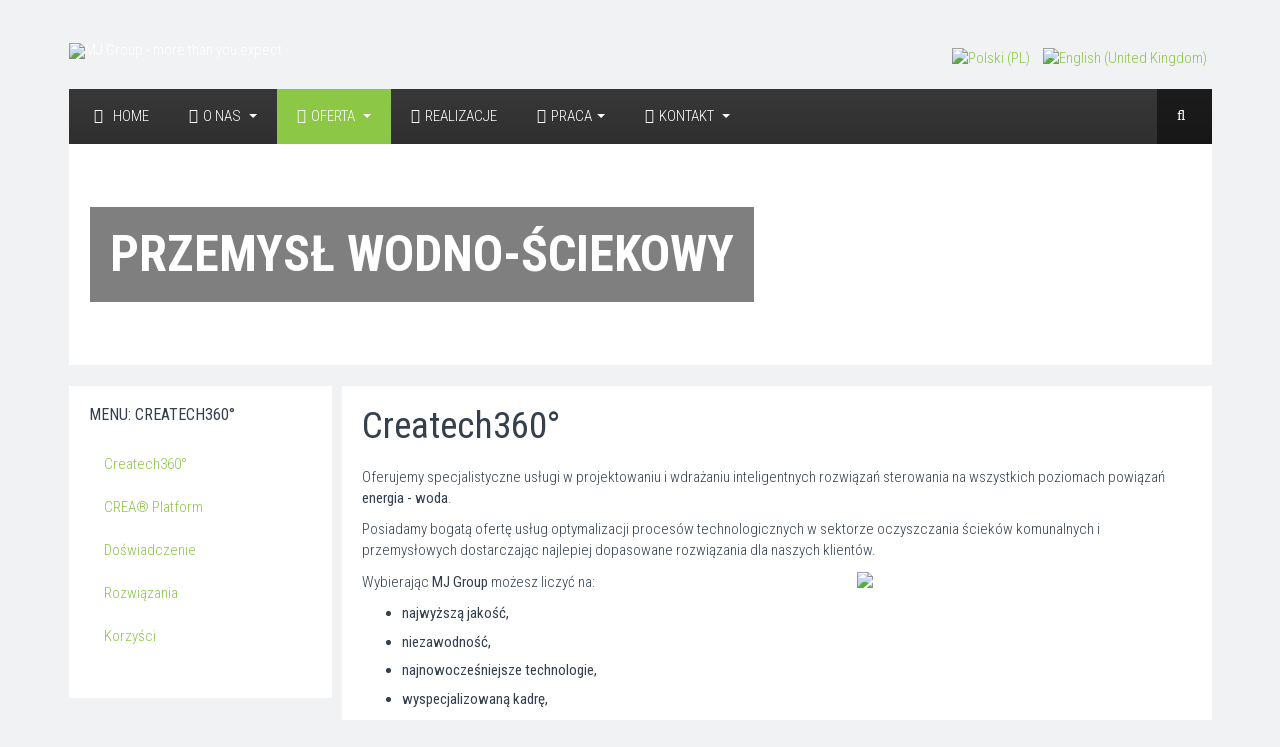

--- FILE ---
content_type: text/html; charset=utf-8
request_url: https://www.mjgroup.pl/pl/oferta/createch
body_size: 9308
content:

<!DOCTYPE html>
<html lang="pl-pl" dir="ltr"
	  class='com_content view-article itemid-413 j31 mm-hover'>
<head>
<meta name="google-site-verification" content="HdYybMFeZ8pN8mn6eEdBdhNc_xqy6PmAiypcXJna99s" />
	<base href="https://www.mjgroup.pl/pl/oferta/createch" />
	<meta http-equiv="content-type" content="text/html; charset=utf-8" />
	<meta name="keywords" content="wodnościekowe, przemysł, oczyszczalnia, optymalizacja, ścieki, inteligentne, rozwiązania, PID" />
	<meta name="twitter:card" content="summary" />
	<meta name="robots" content="max-snippet:-1, max-image-preview:large, max-video-preview:-1" />
	<meta property="og:type" content="article" />
	<meta property="og:url" content="https://www.mjgroup.pl/pl/oferta/createch" />
	<meta property="og:title" content="MJ Group -  Createch" />
	<meta property="og:description" content="Createch360° specjalizuje się w projektowaniu i wdrażaniu inteligentnych rozwiązań wspierających kontrolę i podejmowanie decyzji w celu zmniejszenia kosztów operacyjnych, zwiększenia niezawodności i zagwarantowania spełnienia wymagań prawnych związanych z odprowadzaniem i oczyszczaniem ścieków." />
	<meta name="description" content="Createch360° specjalizuje się w projektowaniu i wdrażaniu inteligentnych rozwiązań wspierających kontrolę i podejmowanie decyzji w celu zmniejszenia kosztów operacyjnych, zwiększenia niezawodności i zagwarantowania spełnienia wymagań prawnych związanych z odprowadzaniem i oczyszczaniem ścieków." />
	<meta name="generator" content="Joomla! - Open Source Content Management" />
	<title>MJ Group -  Createch</title>
	<link href="/templates/industrix/fav.ico" rel="shortcut icon" type="image/vnd.microsoft.icon" />
	<link href="https://www.mjgroup.pl/pl/component/search/?Itemid=413&amp;id=119&amp;format=opensearch" rel="search" title="Szukaj MJ Group" type="application/opensearchdescription+xml" />
	<link href="https://www.mjgroup.pl/pl/oferta/createch" rel="canonical" />
	<link href="/t3-assets/css/css-78c41-55259.css" rel="stylesheet" type="text/css" media="all" />
	<link href="/t3-assets/css/css-db916-33400.css" rel="stylesheet" type="text/css" media="all" />
	<link href="//fonts.googleapis.com/css?family=Roboto+Condensed:300italic,400italic,700italic,400,300,700" rel="stylesheet" type="text/css" />
	<link href="/t3-assets/css/css-e3789-33400.css" rel="stylesheet" type="text/css" media="all" />
	<script src="/t3-assets/js/js-b63ee-33400.js" type="text/javascript"></script>
	<script type="text/javascript">
jQuery(document).ready(function(){jQuery("#share372").jsSocials({shareIn: "popup",showCount: false, shares: [{ share: "twitter", label: "Tweet", logo: "och-icon-twitter", via: "", hashtags: "mjgroup #automation #automotive #siemenspartnersolution #simatic #plc ", text: "Createch360°", url: "https://www.mjgroup.pl/pl/oferta/createch"},{ share: "facebook", label: "Share", logo: "och-icon-facebook", text: "", url: "https://www.mjgroup.pl/pl/oferta/createch"},{ share: "googleplus", label: "Share", logo: "och-icon-googleplus", url: "https://www.mjgroup.pl/pl/oferta/createch"},{ share: "linkedin", label: "Share", logo: "och-icon-linkedin", text: "", url: "https://www.mjgroup.pl/pl/oferta/createch"},{ share: "email", label: "E-mail", logo: "och-icon-email", shareIn: "top", text: "Createch360°", url: "https://www.mjgroup.pl/pl/oferta/createch"},]});});jQuery(window).on('load',  function() {
				new JCaption('img.caption');
			});
	</script>
	<!-- Start: Google Structured Data -->
            
<script type="application/ld+json">
{
    "@context": "https://schema.org",
    "@type": "BreadcrumbList",
    "itemListElement": [
        {
            "@type": "ListItem",
            "position": 1,
            "name": "Start",
            "item": "https://www.mjgroup.pl/pl/"
        },
        {
            "@type": "ListItem",
            "position": 2,
            "name": "Oferta",
            "item": "https://www.mjgroup.pl/pl/oferta"
        },
        {
            "@type": "ListItem",
            "position": 3,
            "name": "Createch",
            "item": "https://www.mjgroup.pl/pl/oferta/createch"
        }
    ]
}
</script>

<script type="application/ld+json">
{
    "@context": "https://schema.org",
    "@type": "Article",
    "mainEntityOfPage": {
        "@type": "WebPage",
        "@id": "https://www.mjgroup.pl/pl/oferta/createch"
    },
    "headline": "Createch360°",
    "description": "Oferujemy specjalistyczne usługi w projektowaniu i wdrażaniu inteligentnych rozwiązań sterowania na wszystkich poziomach powiązań energia - woda. Posiadamy bogatą ofertę usług optymalizacji procesów technologicznych w sektorze oczyszczania ścieków komunalnych i przemysłowych dostarczając najlepiej d",
    "image": {
        "@type": "ImageObject",
        "url": "https://www.mjgroup.pl/"
    },
    "publisher": {
        "@type": "Organization",
        "name": "MJ Group",
        "logo": {
            "@type": "ImageObject",
            "url": "https://www.mjgroup.pl/images/MJ_Group_logo_90x90.png"
        }
    },
    "datePublished": "2021-05-31T18:45:12+02:00",
    "dateCreated": "2021-05-31T18:45:12+02:00",
    "dateModified": "2021-06-25T14:49:23+02:00"
}
</script>
            <!-- End: Google Structured Data -->

	
<!-- META FOR IOS & HANDHELD -->
	<meta name="viewport" content="width=device-width, initial-scale=1.0, maximum-scale=1.0, user-scalable=no"/>
	<style type="text/stylesheet">
		@-webkit-viewport   { width: device-width; }
		@-moz-viewport      { width: device-width; }
		@-ms-viewport       { width: device-width; }
		@-o-viewport        { width: device-width; }
		@viewport           { width: device-width; }
	</style>
	<script type="text/javascript">
		//<![CDATA[
		if (navigator.userAgent.match(/IEMobile\/10\.0/)) {
			var msViewportStyle = document.createElement("style");
			msViewportStyle.appendChild(
				document.createTextNode("@-ms-viewport{width:auto!important}")
			);
			document.getElementsByTagName("head")[0].appendChild(msViewportStyle);
		}
		//]]>
	</script>
<meta name="HandheldFriendly" content="true"/>
<meta name="apple-mobile-web-app-capable" content="YES"/>
<!-- //META FOR IOS & HANDHELD -->




<!-- Le HTML5 shim and media query for IE8 support -->
<!--[if lt IE 9]>
<script src="//html5shim.googlecode.com/svn/trunk/html5.js"></script>
<script type="text/javascript" src="/plugins/system/t3/base-bs3/js/respond.min.js"></script>
<![endif]-->

<!-- You can add Google Analytics here or use T3 Injection feature -->





<script>
  (function(i,s,o,g,r,a,m){i['GoogleAnalyticsObject']=r;i[r]=i[r]||function(){
  (i[r].q=i[r].q||[]).push(arguments)},i[r].l=1*new Date();a=s.createElement(o),
  m=s.getElementsByTagName(o)[0];a.async=1;a.src=g;m.parentNode.insertBefore(a,m)
  })(window,document,'script','//www.google-analytics.com/analytics.js','ga');

  ga('create', 'UA-102454130-1', 'mjgroup.pl');
  ga('send', 'pageview');

</script>
<!-- Universal Google Analytics Plugin by PB Web Development -->


</head>

<body>

<div class="t3-wrapper"> <!-- Need this wrapper for off-canvas menu. Remove if you don't use of-canvas -->

  
<!-- MAIN NAVIGATION -->
<header class="wrap">
<div class="th-header-top">
	<div class="container">

		<div class="row">
			<div class="col-md-3 col-sm-4">
			<!-- LOGO -->
			<div class="logo logo-image">
			<a href="/" title="MJ Group - more than you expect">
									<img class="logo-img" src="/images/logo500px.png" alt="MJ Group - more than you expect" />
								<span>MJ Group - more than you expect</span>
			</a>
			
			</div>
			<!-- //LOGO -->	
			</div>

			<div class="col-md-9 col-sm-8  hidden-xs">

			    
			    			    <!-- HEAD SOCIAL ICON -->
			    <div class="social-icon pull-right ">     
			      <div class="mod-languages">

	<ul class="lang-inline" dir="ltr">
									<li class="lang-active">
			<a href="https://www.mjgroup.pl/pl/oferta/createch">
												<img src="/media/mod_languages/images/pl_pl.gif" alt="Polski (PL)" title="Polski (PL)" />										</a>
			</li>
								<li>
			<a href="/en/oferta/createch">
												<img src="/media/mod_languages/images/en_gb.gif" alt="English (United Kingdom)" title="English (United Kingdom)" />										</a>
			</li>
				</ul>

</div>

			    </div>
			    <!-- //HEAD SOCIAL ICON -->
			    
			</div>
		</div>

	</div>

</div>

	<div class="container css-sticky">

		<div class="navbar navbar-default t3-mainnav">

		    <!-- OFF-CANVAS -->
		    <div class="hidden-md hidden-lg">
				
									
<button class="btn btn-default off-canvas-toggle " type="button" data-pos="left" data-nav="#t3-off-canvas" data-effect="off-canvas-effect-6">
  <i class="fa fa-bars"></i>
</button>

<!-- OFF-CANVAS SIDEBAR -->
<div id="t3-off-canvas" class="t3-off-canvas ">

  <div class="t3-off-canvas-header">
    <h2 class="t3-off-canvas-header-title">Main Menu</h2>
    <button type="button" class="close" data-dismiss="modal" aria-hidden="true">&times;</button>
  </div>

  <div class="t3-off-canvas-body">
    <div class="t3-module module_menu " id="Mod124"><div class="module-inner"><h3 class="module-title "><span>Main Menu</span></h3><div class="module-ct"><ul class="nav nav-pills nav-stacked menu">
<li class="item-153"><a href="/pl/siemens-solution-partner" class="">Siemens Solution Partner</a></li><li class="item-154"><a href="/pl/elastyczny-skalowalny-wydajny-innowacyjny-rozproszony-system-sterowania-dcs-distributed-control-system" class="">Elastyczny, skalowalny, wydajny: innowacyjny rozproszony system sterowania (DCS – Distributed Control System)</a></li><li class="item-155"><a href="/pl/simatic-pcs-7-wersja-8-0" class="">SIMATIC PCS 7 wersja 8.0</a></li><li class="item-156"><a href="/pl/nowy-programator-simatic-field-pg-m4" class="">Nowy programator SIMATIC Field PG M4</a></li><li class="item-157"><a href="/pl/simatic-et-200sp-nowe-moduly-komunikacyjne" class="">SIMATIC ET 200SP - nowe moduły komunikacyjne</a></li><li class="item-158"><a href="/pl/simatic-et-200mp-nowe-zdecentralizowane-peryferia-systemu-et-200" class="">SIMATIC ET 200MP - nowe zdecentralizowane peryferia systemu ET 200</a></li><li class="item-160"><a href="/pl/rozdzielnice-nn" class="">Rozdzielnice NN</a></li><li class="item-221"><a href="/pl/motoreduktory-simogear" class="">Motoreduktory SIMOGEAR</a></li><li class="item-222"><a href="/pl/simatic-hmi-mobile-panels-2" class="">SIMATIC HMI Mobile Panels 2!</a></li><li class="item-268"><a href="/pl/prefabrykacja-szaf-sterowniczych" class="">Prefabrykacja szaf sterowniczych </a></li><li class="item-322"><a href="/pl/5g-przyszłość-przemysłu" class="">5G przyszłość przemysłu</a></li><li class="item-323"><a href="/pl/inteligentne-okulary-wsparciem-produkcji" class="">Inteligentne okulary wsparciem produkcji</a></li><li class="item-352"><a href="/pl/tia-portal-10-lat-innowacji-dla-przyszłości-automatyki" class="">TIA Portal: 10 lat innowacji dla przyszłości automatyki</a></li><li class="item-357"><a href="/pl/digitalizacja-w-automotive" class="">Digitalizacja w Automotive</a></li><li class="item-402"><a href="/pl/siemens-udostępnił-platformę-druku-3d-dla-wsparcia-walki-z-koronawirusem" class="">Siemens udostępnił platformę druku 3D dla wsparcia walki z koronawirusem</a></li><li class="item-403"><a href="/pl/cyberbezpieczeństwo-dla-branży-wodno-ściekowej" class="">Cyberbezpieczeństwo dla branży wodno-ściekowej</a></li><li class="item-404"><a href="/pl/siemens-pomoże-zminimalizować-ryzyko-infekcji-w-biurach" class="">Siemens pomoże zminimalizować ryzyko infekcji w biurach</a></li><li class="item-405"><a href="/pl/upowszechnianie-wiedzy-o-robotyzacji-kluczem-do-poprawy-konkurencyjności-polskiej-gospodarki" class="">Upowszechnianie wiedzy o robotyzacji kluczem do poprawy konkurencyjności polskiej gospodarki</a></li><li class="item-406"><a href="/pl/przemysłowa-platforma-brzegowa-edge-platform-służąca-do-przetwarzania-danych-w-produkcji-gotowa-do-użycia" class="">Przemysłowa platforma brzegowa (edge platform) służąca do przetwarzania danych w produkcji gotowa do użycia</a></li><li class="item-410"><a href="/pl/intralogistyka-w-sercu-rewolucji-przemysłowej-4-0" class="">Intralogistyka w sercu rewolucji przemysłowej 4.0</a></li><li class="item-411"><a href="/pl/mj-group-i-createch360" class="">MJ Group i Createch360*</a></li><li class="item-506"><a href="/pl/jak-falowniki-pomagają-oszczędzać-energię" class="">Jak falowniki pomagają oszczędzać energię?</a></li><li class="item-507"><a href="/pl/team-building-w-mj-group-–-tak-stajemy-się-jeszcze-lepszym-zespołem" class="">Team building w MJ Group – tak stajemy się jeszcze lepszym zespołem</a></li><li class="item-508"><a href="/pl/modernizacja-rozdzielni-–-dlaczego-jest-potrzebna" class="">Modernizacja rozdzielni – dlaczego jest potrzebna?</a></li><li class="item-509"><a href="/pl/szukamy-nietuzinkowych-programistów" class="">Szukamy nietuzinkowych programistów</a></li><li class="item-510"><a href="/pl/mj-group-–-more-than-you-expect" class="">MJ Group – More Than You Expect</a></li><li class="item-512"><a href="/pl/linia-do-paletyzacji-kartonów-z-produktem-sypkim-dla-dr-oetker" class="">Linia do paletyzacji kartonów z produktem sypkim dla Dr. Oetker</a></li><li class="item-518"><a href="/pl/czy-polskie-firmy-są-gotowe-na-przemysł-4-0" class="">Czy polskie firmy są gotowe na przemysł 4.0?</a></li><li class="item-520"><a href="/pl/integrator-systemów-automatyki-–-czym-się-zajmuje" class="">Integrator systemów automatyki – czym się zajmuje?</a></li><li class="item-521"><a href="/pl/studia-inżynierskie-–-czy-to-dobry-wybór-dla-młodej-kobiety" class="">Studia inżynierskie – czy to dobry wybór dla młodej kobiety?</a></li><li class="item-522"><a href="/pl/dlaczego-warto-inwestować-w-systemy-wizyjne" class="">Dlaczego warto inwestować w systemy wizyjne?</a></li><li class="item-523"><a href="/pl/czy-roboty-odbierają-pracę-ludziom-case-study" class="">Czy roboty odbierają pracę ludziom? Case study</a></li><li class="item-524"><a href="/pl/wirtualizacja-systemów-automatyki-–-opcja-czy-konieczność" class="">Wirtualizacja systemów automatyki – opcja czy konieczność?</a></li><li class="item-525"><a href="/pl/kariera-inżyniera-–-jak-nią-kierować" class="">Kariera inżyniera – jak nią kierować?</a></li><li class="item-526"><a href="/pl/robotyzacja,-automatyzacja,-autonomizacja-czy-jest-się-czego-bać" class="">Robotyzacja, automatyzacja, autonomizacja - czy jest się czego bać?</a></li><li class="item-527"><a href="/pl/rola-sterowników-plc-w-zautomatyzowanym-procesie" class="">Rola sterowników PLC w zautomatyzowanym procesie</a></li><li class="item-529"><a href="/pl/linie-produkcyjne-krok-po-kroku" class="">Linie produkcyjne krok po kroku</a></li><li class="item-539"><a href="/pl/czujniki-wprowadzenie" class="">Czujniki - wprowadzenie</a></li></ul>
</div></div></div>
  </div>

</div>
<!-- //OFF-CANVAS SIDEBAR -->

						
	        </div>
	        <!-- //OFF-CANVAS -->


			<!-- NAVBAR HEADER -->
			<div class="navbar-header">
														<button type="button" class="navbar-toggle" data-toggle="collapse" data-target=".t3-navbar-collapse">
						<i class="fa fa-bars"></i>
					</button>
				
			    			    <!-- HEAD SEARCH -->
			    <div class="head-search">     
			      <form class="form-search" action="/pl/oferta/createch" method="post">
	<div class="search">
		<label for="mod-search-searchword">Szukaj...</label><i class="fa fa-search"></i><input name="searchword" id="mod-search-searchword" maxlength="200"  class="form-control " type="text" size="0" />	<input type="hidden" name="task" value="search" />
	<input type="hidden" name="option" value="com_search" />
	<input type="hidden" name="Itemid" value="413" />
	</div>
</form>

			    </div>
			    <!-- //HEAD SEARCH -->
			    
			</div>
			<!-- //NAVBAR HEADER -->

			<!-- NAVBAR MAIN -->
						<nav class="t3-navbar-collapse navbar-collapse collapse"></nav>
			
			<nav class="t3-navbar navbar-collapse collapse">
				<div  class="t3-megamenu animate elastic"  data-duration="400" data-responsive="true">
<ul itemscope itemtype="http://www.schema.org/SiteNavigationElement" class="nav navbar-nav level0">
<li itemprop='name'  data-id="101" data-level="1" data-xicon="fa fa-home fa-fw">
<a itemprop='url' class=""  href="/pl/"   data-target="#"><span class="fa fa-home fa-fw"></span>Home </a>

</li>
<li itemprop='name' class="dropdown mega" data-id="108" data-level="1" data-xicon="fa fa-user">
<a itemprop='url' class=" dropdown-toggle"  href="/pl/o-nas"   data-target="#" data-toggle="dropdown"><span class="fa fa-user"></span>O nas <em class="caret"></em></a>

<div class="nav-child dropdown-menu mega-dropdown-menu"  ><div class="mega-dropdown-inner">
<div class="row">
<div class="col-xs-12 mega-col-nav" data-width="12"><div class="mega-inner">
<ul itemscope itemtype="http://www.schema.org/SiteNavigationElement" class="mega-nav level1">
<li itemprop='name'  data-id="110" data-level="2">
<a itemprop='url' class=""  href="/pl/o-nas/polityka-jakosci"   data-target="#">Polityka jakości </a>

</li>
<li itemprop='name'  data-id="109" data-level="2">
<a itemprop='url' class=""  href="/pl/o-nas/polityka-prywatnosci"   data-target="#">Polityka prywatności </a>

</li>
<li itemprop='name'  data-id="111" data-level="2">
<a itemprop='url' class=""  href="/pl/o-nas/profil-firmy"   data-target="#">Profil firmy </a>

</li>
</ul>
</div></div>
</div>
</div></div>
</li>
<li itemprop='name' class="active dropdown mega" data-id="107" data-level="1" data-xicon="fa fa-list">
<a itemprop='url' class=" dropdown-toggle"  href="/pl/oferta"   data-target="#" data-toggle="dropdown"><span class="fa fa-list"></span>Oferta <em class="caret"></em></a>

<div class="nav-child dropdown-menu mega-dropdown-menu"  ><div class="mega-dropdown-inner">
<div class="row">
<div class="col-xs-12 mega-col-nav" data-width="12"><div class="mega-inner">
<ul itemscope itemtype="http://www.schema.org/SiteNavigationElement" class="mega-nav level1">
<li itemprop='name' class="dropdown-submenu mega" data-id="175" data-level="2">
<a itemprop='url' class=""  href="/pl/oferta/automatyka"   data-target="#">Automatyka </a>

<div class="nav-child dropdown-menu mega-dropdown-menu"  ><div class="mega-dropdown-inner">
<div class="row">
<div class="col-xs-12 mega-col-nav" data-width="12"><div class="mega-inner">
<ul itemscope itemtype="http://www.schema.org/SiteNavigationElement" class="mega-nav level2">
<li itemprop='name'  data-id="119" data-level="3">
<a itemprop='url' class=""  href="/pl/oferta/automatyka/automotive"   data-target="#">Automotive </a>

</li>
<li itemprop='name'  data-id="115" data-level="3">
<a itemprop='url' class=""  href="/pl/oferta/automatyka/migracja-simatic-s5-do-s7"   data-target="#">Migracje SIMATIC S5 do S7 </a>

</li>
<li itemprop='name'  data-id="113" data-level="3">
<a itemprop='url' class=""  href="/pl/oferta/automatyka/prefabrykacja-szaf"   data-target="#">Prefabrykacja szaf </a>

</li>
<li itemprop='name'  data-id="172" data-level="3">
<a itemprop='url' class=""  href="/pl/oferta/automatyka/programowanie-sterownikow-plc"   data-target="#">Programowanie sterowników PLC </a>

</li>
<li itemprop='name'  data-id="114" data-level="3">
<a itemprop='url' class=""  href="/pl/oferta/automatyka/projekty-elektryczne-i-akpia"   data-target="#">Projekty elektryczne i AKPIA </a>

</li>
<li itemprop='name'  data-id="116" data-level="3">
<a itemprop='url' class=""  href="/pl/oferta/automatyka/przemyslowe-sieci-wlan"   data-target="#">Przemysłowe sieci WLAN </a>

</li>
<li itemprop='name'  data-id="112" data-level="3">
<a itemprop='url' class=""  href="/pl/oferta/automatyka/simatic-pcs7"   data-target="#">Simatic PCS7 </a>

</li>
<li itemprop='name'  data-id="171" data-level="3">
<a itemprop='url' class=""  href="/pl/oferta/automatyka/systemy-scada-i-hmi"   data-target="#">Systemy SCADA i HMI </a>

</li>
<li itemprop='name'  data-id="117" data-level="3">
<a itemprop='url' class=""  href="/pl/oferta/automatyka/wirtualizacja-systemow-automatyki"   data-target="#">Wirtualizacja systemów automatyki </a>

</li>
</ul>
</div></div>
</div>
</div></div>
</li>
<li itemprop='name' class="dropdown-submenu mega" data-id="370" data-level="2">
<a itemprop='url' class=""  href="/pl/oferta/robotyka"   data-target="#">Robotyka </a>

<div class="nav-child dropdown-menu mega-dropdown-menu"  ><div class="mega-dropdown-inner">
<div class="row">
<div class="col-xs-12 mega-col-nav" data-width="12"><div class="mega-inner">
<ul itemscope itemtype="http://www.schema.org/SiteNavigationElement" class="mega-nav level2">
<li itemprop='name'  data-id="372" data-level="3">
<a itemprop='url' class=""  href="/pl/oferta/robotyka/automatyzacja-środka-linii"   data-target="#">Automatyzacja środka linii </a>

</li>
<li itemprop='name'  data-id="374" data-level="3">
<a itemprop='url' class=""  href="/pl/oferta/robotyka/inteligentne-roboty"   data-target="#">Inteligentne roboty </a>

</li>
<li itemprop='name'  data-id="373" data-level="3">
<a itemprop='url' class=""  href="/pl/oferta/robotyka/paletyzacja-produktów"   data-target="#">Paletyzacja produktów </a>

</li>
<li itemprop='name'  data-id="371" data-level="3">
<a itemprop='url' class=""  href="/pl/oferta/robotyka/stanowiska-montażowe"   data-target="#">Stanowiska montażowe </a>

</li>
</ul>
</div></div>
</div>
</div></div>
</li>
<li itemprop='name' class="dropdown-submenu mega" data-id="354" data-level="2">
<a itemprop='url' class=""  href="/pl/oferta/linie-montazowe"   data-target="#">Linie produkcyjne </a>

<div class="nav-child dropdown-menu mega-dropdown-menu"  ><div class="mega-dropdown-inner">
<div class="row">
<div class="col-xs-12 mega-col-nav" data-width="12"><div class="mega-inner">
<ul itemscope itemtype="http://www.schema.org/SiteNavigationElement" class="mega-nav level2">
<li itemprop='name'  data-id="118" data-level="3">
<a itemprop='url' class=""  href="/pl/oferta/linie-montazowe/uslugi-serwisowe"   data-target="#">Usługi serwisowe </a>

</li>
</ul>
</div></div>
</div>
</div></div>
</li>
<li itemprop='name' class="current active dropdown-submenu mega" data-id="413" data-level="2">
<a itemprop='url' class=""  href="/pl/oferta/createch"   data-target="#"> Createch </a>

<div class="nav-child dropdown-menu mega-dropdown-menu"  ><div class="mega-dropdown-inner">
<div class="row">
<div class="col-xs-12 mega-col-nav" data-width="12"><div class="mega-inner">
<ul itemscope itemtype="http://www.schema.org/SiteNavigationElement" class="mega-nav level2">
<li itemprop='name'  data-id="418" data-level="3">
<a itemprop='url' class=""  href="/pl/oferta/createch/crea®-platform"   data-target="#">CREA® Platform </a>

</li>
<li itemprop='name'  data-id="419" data-level="3">
<a itemprop='url' class=""  href="/pl/oferta/createch/doświadczenie"   data-target="#">Doświadczenie </a>

</li>
<li itemprop='name'  data-id="420" data-level="3">
<a itemprop='url' class=""  href="/pl/oferta/createch/rozwiązania"   data-target="#">Rozwiązania </a>

</li>
<li itemprop='name'  data-id="421" data-level="3">
<a itemprop='url' class=""  href="/pl/oferta/createch/korzyści"   data-target="#">Korzyści </a>

</li>
</ul>
</div></div>
</div>
</div></div>
</li>
<li itemprop='name'  data-id="476" data-level="2">
<a itemprop='url' class=""  href="/pl/oferta/paletyzacja"   data-target="#">Paletyzacja </a>

</li>
</ul>
</div></div>
</div>
</div></div>
</li>
<li itemprop='name'  data-id="120" data-level="1" data-xicon="fa fa-cogs">
<a itemprop='url' class=""  href="/pl/realizacje"   data-target="#"><span class="fa fa-cogs"></span>Realizacje </a>

</li>
<li itemprop='name' class="dropdown mega" data-id="121" data-level="1" data-xicon="fa fa-briefcase">
<a itemprop='url' class=" dropdown-toggle"  href="https://odoo.mjgroup.biz/jobs"   data-target="#" data-toggle="dropdown"><span class="fa fa-briefcase"></span>Praca<em class="caret"></em></a>

<div class="nav-child dropdown-menu mega-dropdown-menu"  ><div class="mega-dropdown-inner">
<div class="row">
<div class="col-xs-12 mega-col-nav" data-width="12"><div class="mega-inner">
<ul itemscope itemtype="http://www.schema.org/SiteNavigationElement" class="mega-nav level1">
<li itemprop='name'  data-id="161" data-level="2">
<a itemprop='url' class=""  href="/pl/praca/kariera-w-mj-group"   data-target="#">Kariera w MJ Group </a>

</li>
<li itemprop='name'  data-id="489" data-level="2">
<a itemprop='url' class=""  href="https://odoo.mjgroup.biz/jobs"   data-target="#">Oferty pracy</a>

</li>
<li itemprop='name'  data-id="162" data-level="2">
<a itemprop='url' class=""  href="/pl/praca/praktyka"   data-target="#">Praktyka </a>

</li>
</ul>
</div></div>
</div>
</div></div>
</li>
<li itemprop='name' class="dropdown mega mega-align-justify" data-id="299" data-level="1" data-alignsub="justify" data-xicon="fa fa-location-arrow">
<a itemprop='url' class=" dropdown-toggle"  href="http://www.mjgroup.pl/pl/kontakt"   data-target="#" data-toggle="dropdown"><span class="fa fa-location-arrow"></span>Kontakt <em class="caret"></em></a>

<div class="nav-child dropdown-menu mega-dropdown-menu col-xs-12"  ><div class="mega-dropdown-inner">
<div class="row">
<div class="col-xs-3 mega-col-module" data-width="3" data-position="140"><div class="mega-inner">
<div class="t3-module module " id="Mod140"><div class="module-inner"><h3 class="module-title "><span>Wrocław</span></h3><div class="module-ct">

<div class="custom"  >
	<p><strong>MJ Group Sp. z o.o.</strong></p>
<p>ul. Rakowiecka 65-67<br />50-422 Wrocław</p>
<p><strong>Email:</strong><br /><a href="mailto:wroclaw@mjgroup.pl">wroclaw@mjgroup.pl</a></p></div>
</div></div></div>
</div></div>
<div class="col-xs-3 mega-col-module" data-width="3" data-position="142"><div class="mega-inner">
<div class="t3-module module " id="Mod142"><div class="module-inner"><h3 class="module-title "><span>Oddział Katowice</span></h3><div class="module-ct">

<div class="custom"  >
	<p><strong>MJ Group Sp. z o.o.</strong></p>
<p>ul. Ceglana 4<br /> 40-514 Katowice</p>
<p><strong>Email: </strong><br /> <a href="mailto:katowice@mjgroup.pl">katowice@mjgroup.pl</a></p></div>
</div></div></div>
</div></div>
<div class="col-xs-3 mega-col-module" data-width="3" data-position="143"><div class="mega-inner">
<div class="t3-module module " id="Mod143"><div class="module-inner"><div class="module-ct">

<div class="custom"  >
	<p><strong>Konto bankowe</strong></p>
<p>Bank ING<br />PLN - 22 1050 1214 1000 0090 3143 2256<br />EUR - 97 1050 1214 1000 0090 3143 2264</p>
<p> </p></div>
</div></div></div>
</div></div>
<div class="col-xs-3 mega-col-module" data-width="3" data-position="213"><div class="mega-inner">
<div class="t3-module module " id="Mod213"><div class="module-inner"><div class="module-ct">

<div class="custom"  >
	<p><strong>Dane rejestracyjne</strong></p>
<table style="height: 78px; width: auto; float: left;" width="279" cellspacing="12">
<tbody>
<tr>
<td>NIP:</td>
<td>9542693530</td>
</tr>
<tr>
<td>REGON:</td>
<td>241511917</td>
</tr>
<tr>
<td>KRS:</td>
<td>0000350007</td>
</tr>
<tr>
<td colspan="2">
<p><span style="font-size: 8pt;">Sąd Rejonowy Katowice-Wschód w Katowicach, <br />VI Wydział Gospodarczy KRS</span></p>
</td>
</tr>
<tr>
<td>
<p>Kapitał zakładowy</p>
</td>
<td>
<p>300.000,- zł</p>
</td>
</tr>
</tbody>
</table>
<p> </p></div>
</div></div></div>
</div></div>
</div>
</div></div>
</li>
</ul>
</div>

			</nav>
	    <!-- //NAVBAR MAIN -->
		</div>
	</div>
</header>
<!-- //MAIN NAVIGATION -->


<div class="container"> 

<div class="page-masthead">
	
					<div class="moduletable th-page-header">

		
			

<div class="custom"  style="background-image: url(/images/headers/wodn.png)" >
	<h1>PRZEMYSŁ WODNO-ŚCIEKOWY</h1></div>

		</div>

	
	</div>

</div>


 

  
<!-- NAV HELPER -->
<nav class="t3-navhelper  ">
	<div class="container">
		
	</div>
</nav>
<!-- //NAV HELPER -->

  


  
<div id="t3-mainbody" class="container t3-mainbody sidebar-left">
	<div class="row">

		<!-- MAIN CONTENT -->
		<div id="t3-content" class="t3-content col-xs-12 col-sm-8 col-sm-push-4 col-md-9 col-md-push-3">
		<div class="margin-left-wrapper">
						


<div class="item-page clearfix">


<!-- Article -->
<article>
	<header class="article-header clearfix">
		<h1 class="article-title">
			Createch360°		</h1>
	</header>






	
	
	
	<section class="article-content clearfix">
		<p>Oferujemy specjalistyczne usługi w projektowaniu i wdrażaniu inteligentnych rozwiązań sterowania na wszystkich poziomach powiązań <strong>energia - woda</strong>.</p>
<p>Posiadamy bogatą ofertę usług optymalizacji procesów technologicznych w sektorze oczyszczania ścieków komunalnych i przemysłowych dostarczając najlepiej dopasowane rozwiązania dla naszych klientów.</p>
<p><span style="font-family: tahoma, arial, helvetica, sans-serif; font-size: 9pt;"><span style="font-weight: bold;"><img style="float: right; border-width: 1px; margin-left: 5px;" src="/images/Oferta/IMGP0019_web-1024x768.jpg" width="335" height="251" /></span></span>Wybierając <strong>MJ Group </strong>możesz liczyć na:</p>
<ul type="disc">
<li>
<h5>najwyższą jakość,</h5>
</li>
<li>
<h5>niezawodność,</h5>
</li>
<li>
<h5>najnowocześniejsze technologie,</h5>
</li>
<li>
<h5>wyspecjalizowaną kadrę,</h5>
</li>
<li>
<h5>rzetelne doradztwo,</h5>
</li>
<li>
<h5>redukcję kosztów,</h5>
</li>
<li>
<h5>pomoc w doborze aparatury i potrzebnych akcesoriów,</h5>
</li>
<li>
<h5>elastyczne podejście do zagadnienia,</h5>
</li>
</ul>
<p>i więcej.</p>
<p> </p>
<div style="background: #edebea; height: 174px;"><img style="mini-height: 174; max-width: 234px; margin-left: 5px;" src="/images/Oferta/consult.jpg" alt="Skontaktuj się z nami" width="196" height="174" align="right" />
<div style="padding: 2px; padding-left: 25px;">
<h3>Skontaktuj się z nami</h3>
<p>Nie zwlekaj dłużej i <a href="/pl/kontakt">napisz do nas</a> lub skontaktuj się z nami pod nr +48 32 601 22 73</p>
<p>Chętnie udzielimy Ci odpowiedzi na wszystkie pytania oraz doradzimy najlepsze rozwiązania.</p>
<p>Zapraszamy do kontaktu</p>
</div>
</div> <div id="share372"></div>	</section>

	
	
	</article>
<!-- //Article -->


</div>


		</div>
		</div>
		<!-- //MAIN CONTENT -->

		<!-- SIDEBAR LEFT -->
		<div class="t3-sidebar t3-sidebar-left col-xs-12 col-sm-4 col-sm-pull-8 col-md-3 col-md-pull-9 ">
		<div class="th-box-wrapper">
			<div class="t3-module module " id="Mod242"><div class="module-inner"><h3 class="module-title "><span>Menu: Createch360°</span></h3><div class="module-ct"><ul class="nav nav-pills nav-stacked menu">
<li class="item-412"><a href="/pl/createch-360" class="">Createch360°</a></li><li class="item-414"><a href="/pl/crea®-platform" class="">CREA® Platform</a></li><li class="item-415"><a href="/pl/doświadczenie" class="">Doświadczenie</a></li><li class="item-416"><a href="/pl/rozwiązania" class="">Rozwiązania</a></li><li class="item-417"><a href="/pl/korzyści" class="">Korzyści</a></li></ul>
</div></div></div>
		</div>
		</div>
		<!-- //SIDEBAR LEFT -->

	</div>
</div> 


  

<!-- FOOTER -->
<footer id="t3-footer" class="container t3-footer">

	<div class="th-box">

	

	
	<section class="t3-copyright">
		<div class="">
			<div class="row">
				<div class="col-md-6 col-sm-12">
				<div class="col-md-12 copyright ">
					

<div class="custom"  >
	<p style="text-align: left;"><img src="/images/MJ_Group_logo_90x90.png" alt="" width="30" height="24" />  Copyright © 2025 MJ Group</p></div>
<div class="mod-languages">

	<ul class="lang-inline" dir="ltr">
									<li class="lang-active">
			<a href="https://www.mjgroup.pl/pl/oferta/createch">
												<img src="/media/mod_languages/images/pl_pl.gif" alt="Polski (PL)" title="Polski (PL)" />										</a>
			</li>
								<li>
			<a href="/en/oferta/createch">
												<img src="/media/mod_languages/images/en_gb.gif" alt="English (United Kingdom)" title="English (United Kingdom)" />										</a>
			</li>
				</ul>

</div>

				</div>
				</div>

				
										<div class="col-md-6 col-sm-12">
					
					<!-- SLIDESHOW -->
					<div class="footer-right ">
							
	
	<div id="sp_social152" class="sp_social icon_size_32 ">
	<ul>
			
		
					<li><a target='_blank'  title="Facebook" href="http://www.facebook.com/MJ-Group-176137612413712/?fref=ts"><i class="fa fa-facebook"> </i></a></li>
				
			
		
			
		
					<li><a target='_blank' title="YouTube" href="http://www.youtube.com/channel/UCpE9QzAuX0iE4UMGcNwtmHA"><i class="fa fa-youtube"></i></a></li>
			
		
			
		
					<li><a target='_blank' title="Linkedin" href="http://www.linkedin.com/company/mj-group"><i class="fa fa-linkedin"></i></a></li>
			
		
			

			
		
			
		
			
		
			

			

			
	</ul>
	<div style="clear:both"></div>
</div>
					</div>
					<!-- //SLIDESHOW -->
					
					</div>
					

				

			</div>
		</div>
	</section>
</div>
</footer>
<!-- //FOOTER -->

<!-- BACK TOP TOP BUTTON -->
<div id="back-to-top" data-spy="affix" data-offset-top="10" class="back-to-top hidden-xs hidden-sm ">
  <button class="btn btn-primary" title="Back to Top"><i class="fa fa-chevron-up"></i></button>
</div>

<script type="text/javascript">
(function($) {
	// Back to top
	$('#back-to-top').on('click', function(){
		$("html, body").animate({scrollTop: 0}, 500);
		return false;
	});
})(jQuery);
</script>
<!-- BACK TO TOP BUTTON -->

</div>
<script type="text/javascript" src="//s7.addthis.com/js/300/addthis_widget.js#pubid=ra-5c176d34c162d508"></script>
</body>

</html>

--- FILE ---
content_type: text/css
request_url: https://www.mjgroup.pl/t3-assets/css/css-db916-33400.css
body_size: 35667
content:


/*===============================
/templates/system/css/system.css
================================================================================*/
@import url(/media/system/css/system.css); .system-unpublished,tr.system-unpublished{background:#e8edf1;border-top:4px solid #c4d3df;border-bottom:4px solid #c4d3df}span.highlight{background-color:#FFFFCC;font-weight:bold;padding:1px 0}.img-fulltext-float-right{float:right;margin-left:10px;margin-bottom:10px}.img-fulltext-float-left{float:left;margin-right:10px;margin-bottom:10px}.img-fulltext-float-none{}.img-intro-float-right{float:right;margin-left:5px;margin-bottom:5px}.img-intro-float-left{float:left;margin-right:5px;margin-bottom:5px}.img-intro-float-none{}


/*===============================
/templates/industrix/local/css/themes/shadowlessv2/legacy-grid.css
================================================================================*/
.row-fluid{margin-right:-15px;margin-left:-15px}[class*="span"]{float:left}.span1,.span2,.span3,.span4,.span5,.span6,.span7,.span8,.span9,.span10,.span11,.span12{position:relative;min-height:1px;padding-left:15px;padding-right:15px}.span12{width:100%}.span11{width:91.66666667%}.span10{width:83.33333333%}.span9{width:75%}.span8{width:66.66666667%}.span7{width:58.33333333%}.span6{width:50%}.span5{width:41.66666667%}.span4{width:33.33333333%}.span3{width:25%}.span2{width:16.66666667%}.span1{width:8.33333333%}.offset12{margin-left:100%}.offset11{margin-left:91.66666667%}.offset10{margin-left:83.33333333%}.offset9{margin-left:75%}.offset8{margin-left:66.66666667%}.offset7{margin-left:58.33333333%}.offset6{margin-left:50%}.offset5{margin-left:41.66666667%}.offset4{margin-left:33.33333333%}.offset3{margin-left:25%}.offset2{margin-left:16.66666667%}.offset1{margin-left:8.33333333%}.offset0{margin-left:0%}.visible-phone{display:none !important}.visible-tablet{display:none !important}.hidden-desktop{display:none !important}.visible-desktop{display:inherit !important}@media (min-width:768px) and (max-width:979px){.hidden-desktop{display:inherit !important}.visible-desktop{display:none !important}.visible-tablet{display:inherit !important}.hidden-tablet{display:none !important}}@media (max-width:767px){.hidden-desktop{display:inherit !important}.visible-desktop{display:none !important}.visible-phone{display:inherit !important}.hidden-phone{display:none !important}}.width-10{width:10px}.width-20{width:20px}.width-30{width:30px}.width-40{width:40px}.width-50{width:50px}.width-60{width:60px}.width-70{width:70px}.width-80{width:80px}.width-90{width:90px}.width-100{width:100px}.height-10{height:10px}.height-20{height:20px}.height-30{height:30px}.height-40{height:40px}.height-50{height:50px}.height-60{height:60px}.height-70{height:70px}.height-80{height:80px}.height-90{height:90px}.height-100{height:100px}


/*===============================
/plugins/system/t3/base-bs3/fonts/font-awesome/css/font-awesome.min.css
================================================================================*/
@font-face{font-family:'FontAwesome3';src:url('/plugins/system/t3/base-bs3/fonts/font-awesome/font/fontawesome-webfont.eot?v=3.2.1');src:url('/plugins/system/t3/base-bs3/fonts/font-awesome/font/fontawesome-webfont.eot?#iefix&v=3.2.1') format('embedded-opentype'),url('/plugins/system/t3/base-bs3/fonts/font-awesome/font/fontawesome-webfont.woff?v=3.2.1') format('woff'),url('/plugins/system/t3/base-bs3/fonts/font-awesome/font/fontawesome-webfont.ttf?v=3.2.1') format('truetype'),url('/plugins/system/t3/base-bs3/fonts/font-awesome/font/fontawesome-webfont.svg#fontawesomeregular?v=3.2.1') format('svg');font-weight:normal;font-style:normal}[class^="icon-"],[class*=" icon-"]{font-family:FontAwesome3;font-weight:normal;font-style:normal;text-decoration:inherit;-webkit-font-smoothing:antialiased;*margin-right:.3em}[class^="icon-"]:before,[class*=" icon-"]:before{text-decoration:inherit;display:inline-block;speak:none}.icon-large:before{vertical-align:-10%;font-size:1.3333333333333333em}a [class^="icon-"],a [class*=" icon-"]{display:inline}[class^="icon-"].icon-fixed-width,[class*=" icon-"].icon-fixed-width{display:inline-block;width:1.1428571428571428em;text-align:right;padding-right:.2857142857142857em}[class^="icon-"].icon-fixed-width.icon-large,[class*=" icon-"].icon-fixed-width.icon-large{width:1.4285714285714286em}.icons-ul{margin-left:2.142857142857143em;list-style-type:none}.icons-ul>li{position:relative}.icons-ul .icon-li{position:absolute;left:-2.142857142857143em;width:2.142857142857143em;text-align:center;line-height:inherit}[class^="icon-"].hide,[class*=" icon-"].hide{display:none}.icon-muted{color:#eee}.icon-light{color:#fff}.icon-dark{color:#333}.icon-border{border:solid 1px #eee;padding:.2em .25em .15em;-webkit-border-radius:3px;-moz-border-radius:3px;border-radius:3px}.icon-2x{font-size:2em}.icon-2x.icon-border{border-width:2px;-webkit-border-radius:4px;-moz-border-radius:4px;border-radius:4px}.icon-3x{font-size:3em}.icon-3x.icon-border{border-width:3px;-webkit-border-radius:5px;-moz-border-radius:5px;border-radius:5px}.icon-4x{font-size:4em}.icon-4x.icon-border{border-width:4px;-webkit-border-radius:6px;-moz-border-radius:6px;border-radius:6px}.icon-5x{font-size:5em}.icon-5x.icon-border{border-width:5px;-webkit-border-radius:7px;-moz-border-radius:7px;border-radius:7px}.pull-right{float:right}.pull-left{float:left}[class^="icon-"].pull-left,[class*=" icon-"].pull-left{margin-right:.3em}[class^="icon-"].pull-right,[class*=" icon-"].pull-right{margin-left:.3em}[class^="icon-"],[class*=" icon-"]{display:inline;width:auto;height:auto;line-height:normal;vertical-align:baseline;background-image:none;background-position:0 0;background-repeat:repeat;margin-top:0}.icon-white,.nav-pills>.active>a>[class^="icon-"],.nav-pills>.active>a>[class*=" icon-"],.nav-list>.active>a>[class^="icon-"],.nav-list>.active>a>[class*=" icon-"],.navbar-inverse .nav>.active>a>[class^="icon-"],.navbar-inverse .nav>.active>a>[class*=" icon-"],.dropdown-menu>li>a:hover>[class^="icon-"],.dropdown-menu>li>a:hover>[class*=" icon-"],.dropdown-menu>.active>a>[class^="icon-"],.dropdown-menu>.active>a>[class*=" icon-"],.dropdown-submenu:hover>a>[class^="icon-"],.dropdown-submenu:hover>a>[class*=" icon-"]{background-image:none}.btn [class^="icon-"].icon-large,.nav [class^="icon-"].icon-large,.btn [class*=" icon-"].icon-large,.nav [class*=" icon-"].icon-large{line-height:.9em}.btn [class^="icon-"].icon-spin,.nav [class^="icon-"].icon-spin,.btn [class*=" icon-"].icon-spin,.nav [class*=" icon-"].icon-spin{display:inline-block}.nav-tabs [class^="icon-"],.nav-pills [class^="icon-"],.nav-tabs [class*=" icon-"],.nav-pills [class*=" icon-"],.nav-tabs [class^="icon-"].icon-large,.nav-pills [class^="icon-"].icon-large,.nav-tabs [class*=" icon-"].icon-large,.nav-pills [class*=" icon-"].icon-large{line-height:.9em}.btn [class^="icon-"].pull-left.icon-2x,.btn [class*=" icon-"].pull-left.icon-2x,.btn [class^="icon-"].pull-right.icon-2x,.btn [class*=" icon-"].pull-right.icon-2x{margin-top:.18em}.btn [class^="icon-"].icon-spin.icon-large,.btn [class*=" icon-"].icon-spin.icon-large{line-height:.8em}.btn.btn-small [class^="icon-"].pull-left.icon-2x,.btn.btn-small [class*=" icon-"].pull-left.icon-2x,.btn.btn-small [class^="icon-"].pull-right.icon-2x,.btn.btn-small [class*=" icon-"].pull-right.icon-2x{margin-top:.25em}.btn.btn-large [class^="icon-"],.btn.btn-large [class*=" icon-"]{margin-top:0}.btn.btn-large [class^="icon-"].pull-left.icon-2x,.btn.btn-large [class*=" icon-"].pull-left.icon-2x,.btn.btn-large [class^="icon-"].pull-right.icon-2x,.btn.btn-large [class*=" icon-"].pull-right.icon-2x{margin-top:.05em}.btn.btn-large [class^="icon-"].pull-left.icon-2x,.btn.btn-large [class*=" icon-"].pull-left.icon-2x{margin-right:.2em}.btn.btn-large [class^="icon-"].pull-right.icon-2x,.btn.btn-large [class*=" icon-"].pull-right.icon-2x{margin-left:.2em}.nav-list [class^="icon-"],.nav-list [class*=" icon-"]{line-height:inherit}.icon-stack{position:relative;display:inline-block;width:2em;height:2em;line-height:2em;vertical-align:-35%}.icon-stack [class^="icon-"],.icon-stack [class*=" icon-"]{display:block;text-align:center;position:absolute;width:100%;height:100%;font-size:1em;line-height:inherit;*line-height:2em}.icon-stack .icon-stack-base{font-size:2em;*line-height:1em}.icon-spin{display:inline-block;-moz-animation:spin 2s infinite linear;-o-animation:spin 2s infinite linear;-webkit-animation:spin 2s infinite linear;animation:spin 2s infinite linear}a .icon-stack,a .icon-spin{display:inline-block;text-decoration:none}@-moz-keyframes spin{0%{-moz-transform:rotate(0deg)}100%{-moz-transform:rotate(359deg)}}@-webkit-keyframes spin{0%{-webkit-transform:rotate(0deg)}100%{-webkit-transform:rotate(359deg)}}@-o-keyframes spin{0%{-o-transform:rotate(0deg)}100%{-o-transform:rotate(359deg)}}@-ms-keyframes spin{0%{-ms-transform:rotate(0deg)}100%{-ms-transform:rotate(359deg)}}@keyframes spin{0%{transform:rotate(0deg)}100%{transform:rotate(359deg)}}.icon-rotate-90:before{-webkit-transform:rotate(90deg);-moz-transform:rotate(90deg);-ms-transform:rotate(90deg);-o-transform:rotate(90deg);transform:rotate(90deg);filter:progid:DXImageTransform.Microsoft.BasicImage(rotation=1)}.icon-rotate-180:before{-webkit-transform:rotate(180deg);-moz-transform:rotate(180deg);-ms-transform:rotate(180deg);-o-transform:rotate(180deg);transform:rotate(180deg);filter:progid:DXImageTransform.Microsoft.BasicImage(rotation=2)}.icon-rotate-270:before{-webkit-transform:rotate(270deg);-moz-transform:rotate(270deg);-ms-transform:rotate(270deg);-o-transform:rotate(270deg);transform:rotate(270deg);filter:progid:DXImageTransform.Microsoft.BasicImage(rotation=3)}.icon-flip-horizontal:before{-webkit-transform:scale(-1,1);-moz-transform:scale(-1,1);-ms-transform:scale(-1,1);-o-transform:scale(-1,1);transform:scale(-1,1)}.icon-flip-vertical:before{-webkit-transform:scale(1,-1);-moz-transform:scale(1,-1);-ms-transform:scale(1,-1);-o-transform:scale(1,-1);transform:scale(1,-1)}a .icon-rotate-90:before,a .icon-rotate-180:before,a .icon-rotate-270:before,a .icon-flip-horizontal:before,a .icon-flip-vertical:before{display:inline-block}.icon-glass:before{content:"\f000"}.icon-music:before{content:"\f001"}.icon-search:before{content:"\f002"}.icon-envelope-alt:before{content:"\f003"}.icon-heart:before{content:"\f004"}.icon-star:before{content:"\f005"}.icon-star-empty:before{content:"\f006"}.icon-user:before{content:"\f007"}.icon-film:before{content:"\f008"}.icon-th-large:before{content:"\f009"}.icon-th:before{content:"\f00a"}.icon-th-list:before{content:"\f00b"}.icon-ok:before{content:"\f00c"}.icon-remove:before{content:"\f00d"}.icon-zoom-in:before{content:"\f00e"}.icon-zoom-out:before{content:"\f010"}.icon-power-off:before,.icon-off:before{content:"\f011"}.icon-signal:before{content:"\f012"}.icon-gear:before,.icon-cog:before{content:"\f013"}.icon-trash:before{content:"\f014"}.icon-home:before{content:"\f015"}.icon-file-alt:before{content:"\f016"}.icon-time:before{content:"\f017"}.icon-road:before{content:"\f018"}.icon-download-alt:before{content:"\f019"}.icon-download:before{content:"\f01a"}.icon-upload:before{content:"\f01b"}.icon-inbox:before{content:"\f01c"}.icon-play-circle:before{content:"\f01d"}.icon-rotate-right:before,.icon-repeat:before{content:"\f01e"}.icon-refresh:before{content:"\f021"}.icon-list-alt:before{content:"\f022"}.icon-lock:before{content:"\f023"}.icon-flag:before{content:"\f024"}.icon-headphones:before{content:"\f025"}.icon-volume-off:before{content:"\f026"}.icon-volume-down:before{content:"\f027"}.icon-volume-up:before{content:"\f028"}.icon-qrcode:before{content:"\f029"}.icon-barcode:before{content:"\f02a"}.icon-tag:before{content:"\f02b"}.icon-tags:before{content:"\f02c"}.icon-book:before{content:"\f02d"}.icon-bookmark:before{content:"\f02e"}.icon-print:before{content:"\f02f"}.icon-camera:before{content:"\f030"}.icon-font:before{content:"\f031"}.icon-bold:before{content:"\f032"}.icon-italic:before{content:"\f033"}.icon-text-height:before{content:"\f034"}.icon-text-width:before{content:"\f035"}.icon-align-left:before{content:"\f036"}.icon-align-center:before{content:"\f037"}.icon-align-right:before{content:"\f038"}.icon-align-justify:before{content:"\f039"}.icon-list:before{content:"\f03a"}.icon-indent-left:before{content:"\f03b"}.icon-indent-right:before{content:"\f03c"}.icon-facetime-video:before{content:"\f03d"}.icon-picture:before{content:"\f03e"}.icon-pencil:before{content:"\f040"}.icon-map-marker:before{content:"\f041"}.icon-adjust:before{content:"\f042"}.icon-tint:before{content:"\f043"}.icon-edit:before{content:"\f044"}.icon-share:before{content:"\f045"}.icon-check:before{content:"\f046"}.icon-move:before{content:"\f047"}.icon-step-backward:before{content:"\f048"}.icon-fast-backward:before{content:"\f049"}.icon-backward:before{content:"\f04a"}.icon-play:before{content:"\f04b"}.icon-pause:before{content:"\f04c"}.icon-stop:before{content:"\f04d"}.icon-forward:before{content:"\f04e"}.icon-fast-forward:before{content:"\f050"}.icon-step-forward:before{content:"\f051"}.icon-eject:before{content:"\f052"}.icon-chevron-left:before{content:"\f053"}.icon-chevron-right:before{content:"\f054"}.icon-plus-sign:before{content:"\f055"}.icon-minus-sign:before{content:"\f056"}.icon-remove-sign:before{content:"\f057"}.icon-ok-sign:before{content:"\f058"}.icon-question-sign:before{content:"\f059"}.icon-info-sign:before{content:"\f05a"}.icon-screenshot:before{content:"\f05b"}.icon-remove-circle:before{content:"\f05c"}.icon-ok-circle:before{content:"\f05d"}.icon-ban-circle:before{content:"\f05e"}.icon-arrow-left:before{content:"\f060"}.icon-arrow-right:before{content:"\f061"}.icon-arrow-up:before{content:"\f062"}.icon-arrow-down:before{content:"\f063"}.icon-mail-forward:before,.icon-share-alt:before{content:"\f064"}.icon-resize-full:before{content:"\f065"}.icon-resize-small:before{content:"\f066"}.icon-plus:before{content:"\f067"}.icon-minus:before{content:"\f068"}.icon-asterisk:before{content:"\f069"}.icon-exclamation-sign:before{content:"\f06a"}.icon-gift:before{content:"\f06b"}.icon-leaf:before{content:"\f06c"}.icon-fire:before{content:"\f06d"}.icon-eye-open:before{content:"\f06e"}.icon-eye-close:before{content:"\f070"}.icon-warning-sign:before{content:"\f071"}.icon-plane:before{content:"\f072"}.icon-calendar:before{content:"\f073"}.icon-random:before{content:"\f074"}.icon-comment:before{content:"\f075"}.icon-magnet:before{content:"\f076"}.icon-chevron-up:before{content:"\f077"}.icon-chevron-down:before{content:"\f078"}.icon-retweet:before{content:"\f079"}.icon-shopping-cart:before{content:"\f07a"}.icon-folder-close:before{content:"\f07b"}.icon-folder-open:before{content:"\f07c"}.icon-resize-vertical:before{content:"\f07d"}.icon-resize-horizontal:before{content:"\f07e"}.icon-bar-chart:before{content:"\f080"}.icon-twitter-sign:before{content:"\f081"}.icon-facebook-sign:before{content:"\f082"}.icon-camera-retro:before{content:"\f083"}.icon-key:before{content:"\f084"}.icon-gears:before,.icon-cogs:before{content:"\f085"}.icon-comments:before{content:"\f086"}.icon-thumbs-up-alt:before{content:"\f087"}.icon-thumbs-down-alt:before{content:"\f088"}.icon-star-half:before{content:"\f089"}.icon-heart-empty:before{content:"\f08a"}.icon-signout:before{content:"\f08b"}.icon-linkedin-sign:before{content:"\f08c"}.icon-pushpin:before{content:"\f08d"}.icon-external-link:before{content:"\f08e"}.icon-signin:before{content:"\f090"}.icon-trophy:before{content:"\f091"}.icon-github-sign:before{content:"\f092"}.icon-upload-alt:before{content:"\f093"}.icon-lemon:before{content:"\f094"}.icon-phone:before{content:"\f095"}.icon-unchecked:before,.icon-check-empty:before{content:"\f096"}.icon-bookmark-empty:before{content:"\f097"}.icon-phone-sign:before{content:"\f098"}.icon-twitter:before{content:"\f099"}.icon-facebook:before{content:"\f09a"}.icon-github:before{content:"\f09b"}.icon-unlock:before{content:"\f09c"}.icon-credit-card:before{content:"\f09d"}.icon-rss:before{content:"\f09e"}.icon-hdd:before{content:"\f0a0"}.icon-bullhorn:before{content:"\f0a1"}.icon-bell:before{content:"\f0a2"}.icon-certificate:before{content:"\f0a3"}.icon-hand-right:before{content:"\f0a4"}.icon-hand-left:before{content:"\f0a5"}.icon-hand-up:before{content:"\f0a6"}.icon-hand-down:before{content:"\f0a7"}.icon-circle-arrow-left:before{content:"\f0a8"}.icon-circle-arrow-right:before{content:"\f0a9"}.icon-circle-arrow-up:before{content:"\f0aa"}.icon-circle-arrow-down:before{content:"\f0ab"}.icon-globe:before{content:"\f0ac"}.icon-wrench:before{content:"\f0ad"}.icon-tasks:before{content:"\f0ae"}.icon-filter:before{content:"\f0b0"}.icon-briefcase:before{content:"\f0b1"}.icon-fullscreen:before{content:"\f0b2"}.icon-group:before{content:"\f0c0"}.icon-link:before{content:"\f0c1"}.icon-cloud:before{content:"\f0c2"}.icon-beaker:before{content:"\f0c3"}.icon-cut:before{content:"\f0c4"}.icon-copy:before{content:"\f0c5"}.icon-paperclip:before,.icon-paper-clip:before{content:"\f0c6"}.icon-save:before{content:"\f0c7"}.icon-sign-blank:before{content:"\f0c8"}.icon-reorder:before{content:"\f0c9"}.icon-list-ul:before{content:"\f0ca"}.icon-list-ol:before{content:"\f0cb"}.icon-strikethrough:before{content:"\f0cc"}.icon-underline:before{content:"\f0cd"}.icon-table:before{content:"\f0ce"}.icon-magic:before{content:"\f0d0"}.icon-truck:before{content:"\f0d1"}.icon-pinterest:before{content:"\f0d2"}.icon-pinterest-sign:before{content:"\f0d3"}.icon-google-plus-sign:before{content:"\f0d4"}.icon-google-plus:before{content:"\f0d5"}.icon-money:before{content:"\f0d6"}.icon-caret-down:before{content:"\f0d7"}.icon-caret-up:before{content:"\f0d8"}.icon-caret-left:before{content:"\f0d9"}.icon-caret-right:before{content:"\f0da"}.icon-columns:before{content:"\f0db"}.icon-sort:before{content:"\f0dc"}.icon-sort-down:before{content:"\f0dd"}.icon-sort-up:before{content:"\f0de"}.icon-envelope:before{content:"\f0e0"}.icon-linkedin:before{content:"\f0e1"}.icon-rotate-left:before,.icon-undo:before{content:"\f0e2"}.icon-legal:before{content:"\f0e3"}.icon-dashboard:before{content:"\f0e4"}.icon-comment-alt:before{content:"\f0e5"}.icon-comments-alt:before{content:"\f0e6"}.icon-bolt:before{content:"\f0e7"}.icon-sitemap:before{content:"\f0e8"}.icon-umbrella:before{content:"\f0e9"}.icon-paste:before{content:"\f0ea"}.icon-lightbulb:before{content:"\f0eb"}.icon-exchange:before{content:"\f0ec"}.icon-cloud-download:before{content:"\f0ed"}.icon-cloud-upload:before{content:"\f0ee"}.icon-user-md:before{content:"\f0f0"}.icon-stethoscope:before{content:"\f0f1"}.icon-suitcase:before{content:"\f0f2"}.icon-bell-alt:before{content:"\f0f3"}.icon-coffee:before{content:"\f0f4"}.icon-food:before{content:"\f0f5"}.icon-file-text-alt:before{content:"\f0f6"}.icon-building:before{content:"\f0f7"}.icon-hospital:before{content:"\f0f8"}.icon-ambulance:before{content:"\f0f9"}.icon-medkit:before{content:"\f0fa"}.icon-fighter-jet:before{content:"\f0fb"}.icon-beer:before{content:"\f0fc"}.icon-h-sign:before{content:"\f0fd"}.icon-plus-sign-alt:before{content:"\f0fe"}.icon-double-angle-left:before{content:"\f100"}.icon-double-angle-right:before{content:"\f101"}.icon-double-angle-up:before{content:"\f102"}.icon-double-angle-down:before{content:"\f103"}.icon-angle-left:before{content:"\f104"}.icon-angle-right:before{content:"\f105"}.icon-angle-up:before{content:"\f106"}.icon-angle-down:before{content:"\f107"}.icon-desktop:before{content:"\f108"}.icon-laptop:before{content:"\f109"}.icon-tablet:before{content:"\f10a"}.icon-mobile-phone:before{content:"\f10b"}.icon-circle-blank:before{content:"\f10c"}.icon-quote-left:before{content:"\f10d"}.icon-quote-right:before{content:"\f10e"}.icon-spinner:before{content:"\f110"}.icon-circle:before{content:"\f111"}.icon-mail-reply:before,.icon-reply:before{content:"\f112"}.icon-github-alt:before{content:"\f113"}.icon-folder-close-alt:before{content:"\f114"}.icon-folder-open-alt:before{content:"\f115"}.icon-expand-alt:before{content:"\f116"}.icon-collapse-alt:before{content:"\f117"}.icon-smile:before{content:"\f118"}.icon-frown:before{content:"\f119"}.icon-meh:before{content:"\f11a"}.icon-gamepad:before{content:"\f11b"}.icon-keyboard:before{content:"\f11c"}.icon-flag-alt:before{content:"\f11d"}.icon-flag-checkered:before{content:"\f11e"}.icon-terminal:before{content:"\f120"}.icon-code:before{content:"\f121"}.icon-reply-all:before{content:"\f122"}.icon-mail-reply-all:before{content:"\f122"}.icon-star-half-full:before,.icon-star-half-empty:before{content:"\f123"}.icon-location-arrow:before{content:"\f124"}.icon-crop:before{content:"\f125"}.icon-code-fork:before{content:"\f126"}.icon-unlink:before{content:"\f127"}.icon-question:before{content:"\f128"}.icon-info:before{content:"\f129"}.icon-exclamation:before{content:"\f12a"}.icon-superscript:before{content:"\f12b"}.icon-subscript:before{content:"\f12c"}.icon-eraser:before{content:"\f12d"}.icon-puzzle-piece:before{content:"\f12e"}.icon-microphone:before{content:"\f130"}.icon-microphone-off:before{content:"\f131"}.icon-shield:before{content:"\f132"}.icon-calendar-empty:before{content:"\f133"}.icon-fire-extinguisher:before{content:"\f134"}.icon-rocket:before{content:"\f135"}.icon-maxcdn:before{content:"\f136"}.icon-chevron-sign-left:before{content:"\f137"}.icon-chevron-sign-right:before{content:"\f138"}.icon-chevron-sign-up:before{content:"\f139"}.icon-chevron-sign-down:before{content:"\f13a"}.icon-html5:before{content:"\f13b"}.icon-css3:before{content:"\f13c"}.icon-anchor:before{content:"\f13d"}.icon-unlock-alt:before{content:"\f13e"}.icon-bullseye:before{content:"\f140"}.icon-ellipsis-horizontal:before{content:"\f141"}.icon-ellipsis-vertical:before{content:"\f142"}.icon-rss-sign:before{content:"\f143"}.icon-play-sign:before{content:"\f144"}.icon-ticket:before{content:"\f145"}.icon-minus-sign-alt:before{content:"\f146"}.icon-check-minus:before{content:"\f147"}.icon-level-up:before{content:"\f148"}.icon-level-down:before{content:"\f149"}.icon-check-sign:before{content:"\f14a"}.icon-edit-sign:before{content:"\f14b"}.icon-external-link-sign:before{content:"\f14c"}.icon-share-sign:before{content:"\f14d"}.icon-compass:before{content:"\f14e"}.icon-collapse:before{content:"\f150"}.icon-collapse-top:before{content:"\f151"}.icon-expand:before{content:"\f152"}.icon-euro:before,.icon-eur:before{content:"\f153"}.icon-gbp:before{content:"\f154"}.icon-dollar:before,.icon-usd:before{content:"\f155"}.icon-rupee:before,.icon-inr:before{content:"\f156"}.icon-yen:before,.icon-jpy:before{content:"\f157"}.icon-renminbi:before,.icon-cny:before{content:"\f158"}.icon-won:before,.icon-krw:before{content:"\f159"}.icon-bitcoin:before,.icon-btc:before{content:"\f15a"}.icon-file:before{content:"\f15b"}.icon-file-text:before{content:"\f15c"}.icon-sort-by-alphabet:before{content:"\f15d"}.icon-sort-by-alphabet-alt:before{content:"\f15e"}.icon-sort-by-attributes:before{content:"\f160"}.icon-sort-by-attributes-alt:before{content:"\f161"}.icon-sort-by-order:before{content:"\f162"}.icon-sort-by-order-alt:before{content:"\f163"}.icon-thumbs-up:before{content:"\f164"}.icon-thumbs-down:before{content:"\f165"}.icon-youtube-sign:before{content:"\f166"}.icon-youtube:before{content:"\f167"}.icon-xing:before{content:"\f168"}.icon-xing-sign:before{content:"\f169"}.icon-youtube-play:before{content:"\f16a"}.icon-dropbox:before{content:"\f16b"}.icon-stackexchange:before{content:"\f16c"}.icon-instagram:before{content:"\f16d"}.icon-flickr:before{content:"\f16e"}.icon-adn:before{content:"\f170"}.icon-bitbucket:before{content:"\f171"}.icon-bitbucket-sign:before{content:"\f172"}.icon-tumblr:before{content:"\f173"}.icon-tumblr-sign:before{content:"\f174"}.icon-long-arrow-down:before{content:"\f175"}.icon-long-arrow-up:before{content:"\f176"}.icon-long-arrow-left:before{content:"\f177"}.icon-long-arrow-right:before{content:"\f178"}.icon-apple:before{content:"\f179"}.icon-windows:before{content:"\f17a"}.icon-android:before{content:"\f17b"}.icon-linux:before{content:"\f17c"}.icon-dribbble:before{content:"\f17d"}.icon-skype:before{content:"\f17e"}.icon-foursquare:before{content:"\f180"}.icon-trello:before{content:"\f181"}.icon-female:before{content:"\f182"}.icon-male:before{content:"\f183"}.icon-gittip:before{content:"\f184"}.icon-sun:before{content:"\f185"}.icon-moon:before{content:"\f186"}.icon-archive:before{content:"\f187"}.icon-bug:before{content:"\f188"}.icon-vk:before{content:"\f189"}.icon-weibo:before{content:"\f18a"}.icon-renren:before{content:"\f18b"}.icon-address:before{content:"\f02d"}.icon-arrow-down-2:before{content:"\f0ab"}.icon-arrow-down-3:before{content:"\f0d7"}.icon-arrow-first:before{content:"\f048"}.icon-arrow-last:before{content:"\f051"}.icon-arrow-left-2:before{content:"\f0a8"}.icon-arrow-left-3:before{content:"\f0d9"}.icon-arrow-right-2:before{content:"\f0a9"}.icon-arrow-right-3:before{content:"\f0da"}.icon-arrow-up-2:before{content:"\f0aa"}.icon-arrow-up-3:before{content:"\f0d8"}.icon-bars:before{content:"\f080"}.icon-basket:before{content:"\f07a"}.icon-box-add:before{content:"\f019"}.icon-box-remove:before{content:"\f093"}.icon-broadcast:before{content:"\f012"}.icon-brush:before{content:"\f043"}.icon-calendar-2:before{content:"\f073"}.icon-camera-2:before{content:"\f03d"}.icon-cancel:before{content:"\f057"}.icon-cancel-2:before{content:"\f00d"}.icon-cart:before{content:"\f07a"}.icon-chart:before{content:"\f080"}.icon-checkbox:before{content:"\f046"}.icon-checkbox-partial:before{content:"\f147"}.icon-checkbox-unchecked:before{content:"\f096"}.icon-checkmark:before{content:"\f00c"}.icon-clock:before{content:"\f017"}.icon-color-palette:before{content:"\f0e4"}.icon-comments-2:before{content:"\f086"}.icon-contract:before{content:"\f066"}.icon-contract-2:before{content:"\f066"}.icon-cube:before{content:"\f01c"}.icon-database:before{content:"\f0a0"}.icon-drawer:before{content:"\f01c"}.icon-drawer-2:before{content:"\f01c"}.icon-expand:before{content:"\f065"}.icon-expand-2:before{content:"\f0b2"}.icon-eye:before{content:"\f06e"}.icon-feed:before{content:"\f143"}.icon-file-add:before{content:"\f116"}.icon-file-remove:before{content:"\f117"}.icon-first:before{content:"\f049"}.icon-flag-2:before{content:"\f0c6"}.icon-folder:before{content:"\f07c"}.icon-folder-2:before{content:"\f07b"}.icon-grid-view:before{content:"\f0db"}.icon-grid-view-2:before{content:"\f00a"}.icon-health:before{content:"\f0f1"}.icon-help:before{content:"\f059"}.icon-lamp:before{content:"\f0eb"}.icon-last:before{content:"\f050"}.icon-lightning:before{content:"\f0e7"}.icon-list-view:before{content:"\f0ca"}.icon-location:before{content:"\f041"}.icon-locked:before{content:"\f023"}.icon-loop:before{content:"\f021"}.icon-mail:before{content:"\f0e0"}.icon-mail-2:before{content:"\f003"}.icon-menu:before{content:"\f142"}.icon-menu-2:before{content:"\f0dc"}.icon-minus-2:before{content:"\f068"}.icon-mobile:before{content:"\f10b"}.icon-next:before{content:"\f04e"}.icon-out:before{content:"\f045"}.icon-out-2:before{content:"\f08b"}.icon-pencil-2:before{content:"\f040"}.icon-pictures:before{content:"\f03e"}.icon-pin:before{content:"\f08d"}.icon-play-2:before{content:"\f01d"}.icon-plus-2:before{content:"\f067"}.icon-power-cord:before{content:"\f076"}.icon-previous:before{content:"\f04a"}.icon-printer:before{content:"\f02f"}.icon-puzzle:before{content:"\f12e"}.icon-quote:before{content:"\f10d"}.icon-quote-2:before{content:"\f10e"}.icon-redo:before{content:"\f064"}.icon-screen:before{content:"\f108"}.icon-shuffle:before{content:"\f074"}.icon-star-2:before{content:"\f123"}.icon-support:before{content:"\f05b"}.icon-tools:before{content:"\f0ad"}.icon-users:before{content:"\f0c0"}.icon-vcard:before{content:"\f18b"}.icon-wand:before{content:"\f0d0"}.icon-warning:before{content:"\f071"}


/*===============================
/templates/industrix/local/css/themes/shadowlessv2/template.css
================================================================================*/
@media (max-width:990px){.always-show .mega > .mega-dropdown-menu,.always-show .dropdown-menu{display:block !important;position:static}.open .dropdown-menu{display:block}}.t3-logo,.t3-logo-small{display:block;text-decoration:none;text-align:left;background-repeat:no-repeat;background-position:center}.t3-logo{width:182px;height:50px}.t3-logo-small{width:60px;height:30px}.t3-logo,.t3-logo-color{background-image:url("//static.joomlart.com/images/jat3v3-documents/logo-complete/t3logo-big-color.png")}.t3-logo-small,.t3-logo-small.t3-logo-color{background-image:url("//static.joomlart.com/images/jat3v3-documents/logo-complete/t3logo-small-color.png")}.t3-logo-dark{background-image:url("//static.joomlart.com/images/jat3v3-documents/logo-complete/t3logo-big-dark.png")}.t3-logo-small.t3-logo-dark{background-image:url("//static.joomlart.com/images/jat3v3-documents/logo-complete/t3logo-small-dark.png")}.t3-logo-light{background-image:url("//static.joomlart.com/images/jat3v3-documents/logo-complete/t3logo-big-light.png")}.t3-logo-small.t3-logo-light{background-image:url("//static.joomlart.com/images/jat3v3-documents/logo-complete/t3logo-small-light.png")}@media (max-width:990px){.logo-control .logo-img-sm{display:block}.logo-control .logo-img{display:none}}@media (min-width:991px){.logo-control .logo-img-sm{display:none}.logo-control .logo-img{display:block}}#community-wrap .collapse{position:relative;height:0;overflow:hidden;display:block}.body-data-holder:before{display:none;content:"grid-float-breakpoint:991px screen-xs:480px screen-sm:768px screen-md:992px screen-lg:1200px"}input,button,select,textarea{font-family:inherit;font-size:inherit;line-height:inherit}a{color:#8cc745;text-decoration:none;-webkit-transition:all 0.2s;-o-transition:all 0.2s;transition:all 0.2s}a:hover,a:focus{color:#64932c;text-decoration:underline}a:focus{outline:5px auto -webkit-focus-ring-color;outline-offset:-2px}img{vertical-align:middle}th,td{line-height:1.42857143;text-align:left;vertical-align:top}th{font-weight:bold}td,tr td{border-top:1px solid #dddddd}.cat-list-row0:hover,.cat-list-row1:hover{background:#f5f5f5}.cat-list-row1,tr.cat-list-row1 td{background:#f9f9f9}table.contentpane,table.tablelist,table.category,table.admintable,table.blog{width:100%}table.contentpaneopen{border:0}.star{color:#ffcc00}.red{color:#cc0000}hr{margin-top:21px;margin-bottom:21px;border:0;border-top:1px solid #eeeeee}.wrap{width:auto;clear:both}.center,.table td.center,.table th.center{text-align:center}.element-invisible{position:absolute;padding:0;margin:0;border:0;height:1px;width:1px;overflow:hidden}body{font-weight:300}p{margin:0 0 10.5px;font-weight:300}a:active,a:focus{outline:none}a:hover{text-decoration:none}strong{font-weight:400}.lead{margin-bottom:21px;font-size:17px;font-weight:200;line-height:1.4}@media (min-width:992px){.lead{font-size:20px}}small,.small{font-size:85%}cite{font-style:normal}.text-muted{color:#999999}.text-primary{color:#8cc745}.text-warning{color:#c09853}.text-danger{color:#b94a48}.text-success{color:#468847}.text-info{color:#3a87ad}.text-left{text-align:left}.text-right{text-align:right}.text-center{text-align:center}.text-justify{text-align:justify}.text-center .item-image img{margin:0 auto}.inline{display:inline-block}.inline + .inline{margin-left:21px}.highlight{background-color:#FFC;font-weight:bold;padding:1px 4px}h1,h2,h3,h4,h5,h6,.h1,.h2,.h3,.h4,.h5,.h6{color:inherit;font-family:"Roboto Condensed",Helvetica,Arial,sans-serif;font-weight:400;line-height:1.1}h1 small,h2 small,h3 small,h4 small,h5 small,h6 small,.h1 small,.h2 small,.h3 small,.h4 small,.h5 small,.h6 small{font-weight:normal;line-height:1;color:#999999}h2{text-transform:uppercase}h1,h2,h3{margin-top:21px;margin-bottom:10.5px}h4,h5,h6{margin-top:10.5px;margin-bottom:10.5px}h1,.h1{font-size:37px}h2,.h2{font-size:25px}h3,.h3{font-size:20px}h4,.h4{font-size:18px}h5,.h5{font-size:15px}h6,.h6{font-size:13px}h1 small,.h1 small{font-size:26px}h2 small,.h2 small{font-size:19px}h3 small,.h3 small,h4 small,.h4 small{font-size:15px}ul,ol{margin-top:0;margin-bottom:10.5px}ul ul,ol ul,ul ol,ol ol{margin-bottom:0}.list-unstyled{padding-left:0;list-style:none}.list-inline{padding-left:0;list-style:none}.list-inline > li{display:inline-block;padding-left:5px;padding-right:5px}.order-list{margin:0 !important}.order-list li{list-style:none}.order-list li::before{font-family:FontAwesome;color:#bcdf93;content:"\f058";margin-right:10px;font-size:24px;float:left}.order-list strong{display:block}.order-list p{margin-left:30px}dl{margin-bottom:21px}dt,dd{line-height:1.42857143}dt{font-weight:bold}dd{margin-left:0}@media (min-width:991px){.dl-horizontal dt{float:left;width:160px;clear:left;text-align:right;overflow:hidden;text-overflow:ellipsis;white-space:nowrap}.dl-horizontal dd{margin-left:180px}.dl-horizontal dd:before,.dl-horizontal dd:after{display:table;content:" "}.dl-horizontal dd:after{clear:both}}abbr[title],abbr[data-original-title]{cursor:help;border-bottom:1px dotted #999999}abbr.initialism{font-size:90%;text-transform:uppercase}blockquote{padding:10.5px 21px;margin:0 0 21px;border-left:5px solid #eeeeee}blockquote p{font-size:18.75px;font-weight:300;line-height:1.5}blockquote p:last-child{margin-bottom:0}blockquote small{display:block;line-height:1.42857143;color:#999999}blockquote small:before{content:'\2014 \00A0'}blockquote.pull-right{padding-right:15px;padding-left:0;border-right:5px solid #eeeeee;border-left:0}blockquote.pull-right p,blockquote.pull-right small{text-align:right}blockquote.pull-right small:before{content:''}blockquote.pull-right small:after{content:'\00A0 \2014'}q:before,q:after,blockquote:before,blockquote:after{content:""}address{display:block;margin-bottom:21px;font-style:normal;line-height:1.42857143}code,kbd,pre,samp{font-family:Consolas,Monaco,"Courier New",monospace}.chzn-container .chzn-results .highlighted{background:#8cc745 !important}legend{padding-bottom:10.5px;font-weight:400;text-transform:uppercase}label{font-weight:300}.form-control:focus{border-color:#66afe9;outline:0;-webkit-box-shadow:inset 0 1px 1px rgba(0,0,0,.075),0 0 8px rgba(102,175,233,0.6);box-shadow:inset 0 1px 1px rgba(0,0,0,.075),0 0 8px rgba(102,175,233,0.6)}.form-control::-moz-placeholder{color:#999999;opacity:1}.form-control:-ms-input-placeholder{color:#999999}.form-control::-webkit-input-placeholder{color:#999999}textarea.form-control{height:auto}.form-group{margin-bottom:21px}.radio label,.checkbox label{display:inline}.form-control-static{margin-bottom:0}@media (min-width:768px){.form-inline .form-group{display:inline-block}.form-inline .form-control{display:inline-block}.form-inline .radio input[type="radio"],.form-inline .checkbox input[type="checkbox"]{float:none}}.form-horizontal .control-label,.form-horizontal .radio,.form-horizontal .checkbox,.form-horizontal .radio-inline,.form-horizontal .checkbox-inline{margin-top:0;margin-bottom:0;padding-top:7px}.form-horizontal .form-control-static{padding-top:7px}.btn:focus{box-shadow:none;outline:none}.btn:active:focus,.btn.active:focus{box-shadow:none;outline:none}.btn-inverse{color:#ffffff;background-color:#444444;border-color:#373737}.btn-inverse:focus,.btn-inverse.focus{color:#ffffff;background-color:#2b2b2b;border-color:#000000}.btn-inverse:hover{color:#ffffff;background-color:#2b2b2b;border-color:#191919}.btn-inverse:active,.btn-inverse.active,.open > .dropdown-toggle.btn-inverse{color:#ffffff;background-color:#2b2b2b;background-image:none;border-color:#191919}.btn-inverse:active:hover,.btn-inverse.active:hover,.open > .dropdown-toggle.btn-inverse:hover,.btn-inverse:active:focus,.btn-inverse.active:focus,.open > .dropdown-toggle.btn-inverse:focus,.btn-inverse:active.focus,.btn-inverse.active.focus,.open > .dropdown-toggle.btn-inverse.focus{color:#ffffff;background-color:#191919;border-color:#000000}.btn-inverse.disabled:hover,.btn-inverse[disabled]:hover,fieldset[disabled] .btn-inverse:hover,.btn-inverse.disabled:focus,.btn-inverse[disabled]:focus,fieldset[disabled] .btn-inverse:focus,.btn-inverse.disabled.focus,.btn-inverse[disabled].focus,fieldset[disabled] .btn-inverse.focus{background-color:#444444;border-color:#373737}.btn-inverse .badge{color:#444444;background-color:#ffffff}.btn-block + .btn-block{margin-top:5px}.btn-actions .btn-lg{font-size:20px;padding:10px 20px;border-radius:20px}.btn-actions .btn + .btn{margin-left:20px}@media screen and (min-width:768px){.btn-actions .btn-lg{font-size:20px;padding:10px 30px;border-radius:30px}}select,textarea,input[type="text"],input[type="password"],input[type="datetime"],input[type="datetime-local"],input[type="date"],input[type="month"],input[type="time"],input[type="week"],input[type="number"],input[type="email"],input[type="url"],input[type="search"],input[type="tel"],input[type="color"],.inputbox{-webkit-box-shadow:none;box-shadow:none}select:focus,textarea:focus,input[type="text"]:focus,input[type="password"]:focus,input[type="datetime"]:focus,input[type="datetime-local"]:focus,input[type="date"]:focus,input[type="month"]:focus,input[type="time"]:focus,input[type="week"]:focus,input[type="number"]:focus,input[type="email"]:focus,input[type="url"]:focus,input[type="search"]:focus,input[type="tel"]:focus,input[type="color"]:focus,.inputbox:focus{box-shadow:none;outline:none !important}select::-moz-placeholder,textarea::-moz-placeholder,input[type="text"]::-moz-placeholder,input[type="password"]::-moz-placeholder,input[type="datetime"]::-moz-placeholder,input[type="datetime-local"]::-moz-placeholder,input[type="date"]::-moz-placeholder,input[type="month"]::-moz-placeholder,input[type="time"]::-moz-placeholder,input[type="week"]::-moz-placeholder,input[type="number"]::-moz-placeholder,input[type="email"]::-moz-placeholder,input[type="url"]::-moz-placeholder,input[type="search"]::-moz-placeholder,input[type="tel"]::-moz-placeholder,input[type="color"]::-moz-placeholder,.inputbox::-moz-placeholder{color:#999999;opacity:1}select:-ms-input-placeholder,textarea:-ms-input-placeholder,input[type="text"]:-ms-input-placeholder,input[type="password"]:-ms-input-placeholder,input[type="datetime"]:-ms-input-placeholder,input[type="datetime-local"]:-ms-input-placeholder,input[type="date"]:-ms-input-placeholder,input[type="month"]:-ms-input-placeholder,input[type="time"]:-ms-input-placeholder,input[type="week"]:-ms-input-placeholder,input[type="number"]:-ms-input-placeholder,input[type="email"]:-ms-input-placeholder,input[type="url"]:-ms-input-placeholder,input[type="search"]:-ms-input-placeholder,input[type="tel"]:-ms-input-placeholder,input[type="color"]:-ms-input-placeholder,.inputbox:-ms-input-placeholder{color:#999999}select::-webkit-input-placeholder,textarea::-webkit-input-placeholder,input[type="text"]::-webkit-input-placeholder,input[type="password"]::-webkit-input-placeholder,input[type="datetime"]::-webkit-input-placeholder,input[type="datetime-local"]::-webkit-input-placeholder,input[type="date"]::-webkit-input-placeholder,input[type="month"]::-webkit-input-placeholder,input[type="time"]::-webkit-input-placeholder,input[type="week"]::-webkit-input-placeholder,input[type="number"]::-webkit-input-placeholder,input[type="email"]::-webkit-input-placeholder,input[type="url"]::-webkit-input-placeholder,input[type="search"]::-webkit-input-placeholder,input[type="tel"]::-webkit-input-placeholder,input[type="color"]::-webkit-input-placeholder,.inputbox::-webkit-input-placeholder{color:#999999}textareaselect,textareatextarea,textareainput[type="text"],textareainput[type="password"],textareainput[type="datetime"],textareainput[type="datetime-local"],textareainput[type="date"],textareainput[type="month"],textareainput[type="time"],textareainput[type="week"],textareainput[type="number"],textareainput[type="email"],textareainput[type="url"],textareainput[type="search"],textareainput[type="tel"],textareainput[type="color"],textarea.inputbox{height:auto}@media screen and (min-width:768px){select,textarea,input[type="text"],input[type="password"],input[type="datetime"],input[type="datetime-local"],input[type="date"],input[type="month"],input[type="time"],input[type="week"],input[type="number"],input[type="email"],input[type="url"],input[type="search"],input[type="tel"],input[type="color"],.inputbox{width:auto}}select,select.form-control,select.inputbox,select.input{padding-right:5px}.form-horizontal .control-group .controls{margin-left:180px}@media screen and (max-width:768px){.form-horizontal .control-group .controls{margin-left:0}}.contact-form .control-group{padding:0}.contact-form .control-group input{width:100%}.contact-form .control-group textarea{width:100%;height:200px}.form-actions{border-top:1px solid #eeeeee;padding-left:180px;background:transparent}@media screen and (max-width:768px){.form-actions{padding-left:0}}.input-append .active,.input-prepend .active{background-color:#9bd7a8;border-color:#3e9b52}.invalid{border-color:#cc0000}label.invalid{color:#cc0000}input.invalid{border:1px solid #cc0000}.caret{margin-left:5px;margin-top:-2px}.dropdown-menu{padding:0;min-width:200px}.dropdown-menu .divider{margin:0;height:10px;background-color:#f2f2f2}.dropdown-menu > li{border-top:1px solid #333333}.dropdown-menu > li:first-child{border-top:0}.dropdown-menu > li > a{padding:10px 20px}.dropdown-header{padding:3px 20px;font-size:15px}.dropdown-header a{color:#999999}.dropdown-submenu > a:after{border-left-color:#333333}.dropdown-submenu:hover > a:after{border-left-color:#8cc745}.nav > li > .separator{position:relative;display:block;padding:10px 15px;line-height:21px}@media (min-width:991px){.nav > li > .separator{padding-top:17px;padding-bottom:17px}}.nav .open > a,.nav .open > a:hover,.nav .open > a:focus{background:#222222}.nav-tabs{border:1px solid #eeeeee;background:#f5f5f5}.nav-tabs > li > a{padding:10px;margin-right:0;line-height:normal;border:0;text-transform:uppercase}.nav-tabs > li > a:hover{border:0;background:transparent}.nav-tabs > li.active > a{background:#8cc745;border:0;border-radius:0;color:#fff;margin-bottom:0}.nav-tabs > li.active > a,.nav-tabs > li.active > a:hover,.nav-tabs > li.active > a:focus{background:#8cc745;color:#fff;border:0}.tab-content{padding:10px;border:1px solid #eeeeee;border-top:0}.nav .caret{border-top-color:#8cc745;border-bottom-color:#8cc745}.nav a:hover .caret{border-top-color:#64932c;border-bottom-color:#64932c}.t3-navhelper{color:#999999}.breadcrumb{background:#eee;margin-bottom:0;padding:10px;border-radius:0;font-size:12px}.breadcrumb > li + li:before{content:"/\00a0"}.breadcrumb > .active{color:#999999}.breadcrumb .divider{display:none}.pagination{display:block}.pagination:before,.pagination:after{display:table;content:" "}.pagination:after{clear:both}.pagination .pagination{display:inline-block}.counter{display:inline-block;margin-top:21px;padding:6px 12px;background-color:#ffffff;border:1px solid #dddddd;border-radius:0px}@media screen and (min-width:768px){.counter{float:right}}.navbar-toggle{padding:0;height:55px;line-height:55px;width:55px;margin:0;position:absolute;right:0;top:0}.navbar-toggle:hover,.navbar-toggle:active,.navbar-toggle:focus{outline:none;-webkit-box-shadow:none;box-shadow:none}@media (min-width:991px){.navbar-toggle{display:none}}.navbar-nav{margin:8.5px -15px}@media (min-width:991px){.navbar-nav{margin:0}}.navbar-default{background-image:-webkit-linear-gradient(top,#383838 0%,#2f2f2f 100%);background-image:-o-linear-gradient(top,#383838 0%,#2f2f2f 100%);background-image:linear-gradient(to bottom,#383838 0%,#2f2f2f 100%);filter:progid:DXImageTransform.Microsoft.gradient(startColorstr='#ff383838',endColorstr='#ff2f2f2f',GradientType=0);background-repeat:repeat-x}.navbar-default .navbar-text{color:#ffffff}.navbar-default .navbar-nav > li > a{color:#ffffff;padding:21px;text-transform:uppercase;font-weight:300}@media screen and (min-width:991px){.navbar-default .navbar-nav > li > a{padding:0 20px;line-height:55px}}.navbar-default .navbar-nav > li > a:hover,.navbar-default .navbar-nav > li > a:focus{color:#ffffff;background-color:#222222}.navbar-default .navbar-nav > .active > a,.navbar-default .navbar-nav > .active > a:hover,.navbar-default .navbar-nav > .active > a:focus{color:#ffffff;background:#8cc745 !important}.navbar-default .navbar-nav > .active > a > .caret{border-top-color:#ffffff;border-bottom-color:#ffffff}.navbar-default .navbar-toggle{border:0}.navbar-default .navbar-toggle:hover,.navbar-default .navbar-toggle:focus{background:#8cc745;color:#ffffff}.navbar-default .navbar-toggle .icon-bar,.navbar-default .navbar-toggle .fa-bars{background-color:transparent;color:#ffffff}.navbar-default .navbar-collapse,.navbar-default .navbar-form{border-color:#ebebeb}.navbar-default .navbar-nav > .dropdown > a:hover .caret,.navbar-default .navbar-nav > .dropdown > a:focus .caret{border-top-color:#ffffff;border-bottom-color:#ffffff}.navbar-default .navbar-nav > .open > a,.navbar-default .navbar-nav > .open > a:hover,.navbar-default .navbar-nav > .open > a:focus{background-color:#222222;color:#ffffff}.navbar-default .navbar-nav > .open > a .caret,.navbar-default .navbar-nav > .open > a:hover .caret,.navbar-default .navbar-nav > .open > a:focus .caret{border-top-color:#ffffff;border-bottom-color:#ffffff}.navbar-default .navbar-nav > .dropdown > a .caret{border-top-color:#ffffff;border-bottom-color:#ffffff}@media (max-width:991px){.navbar-default .navbar-nav .open .dropdown-menu{background:#ebebeb}.navbar-default .navbar-nav .open .dropdown-menu > li{border-top-color:#dedede}.navbar-default .navbar-nav .open .dropdown-menu > li > a{color:#ffffff;padding:20px 20px 20px 30px}.navbar-default .navbar-nav .open .dropdown-menu > li > a:hover,.navbar-default .navbar-nav .open .dropdown-menu > li > a:focus{color:#ffffff;background-color:#222222}.navbar-default .navbar-nav .open .dropdown-menu > .active > a,.navbar-default .navbar-nav .open .dropdown-menu > .active > a:hover,.navbar-default .navbar-nav .open .dropdown-menu > .active > a:focus{color:#ffffff;background-color:#8cc745}.navbar-default .navbar-nav .open .dropdown-menu > .disabled > a,.navbar-default .navbar-nav .open .dropdown-menu > .disabled > a:hover,.navbar-default .navbar-nav .open .dropdown-menu > .disabled > a:focus{color:#ffffff;background-color:#000000}}@media screen and (max-width:991px){.navbar-default .navbar-nav .open .level2.dropdown-menu{background:#dedede;border-top:1px solid #d2d2d2;margin-top:0}.navbar-default .navbar-nav .open .level2.dropdown-menu > li{border-top-color:#d2d2d2}.navbar-default .navbar-nav .open .level2.dropdown-menu > li > a{padding-left:40px;color:#34404e}.navbar-default .navbar-nav .open .level2.dropdown-menu > li > a:hover{color:#fff}}.navbar-default .navbar-link{color:#ffffff}.navbar-default .navbar-link:hover{color:#ffffff}.t3-mainnav{border:0;border-radius:0;-webkit-box-shadow:rgba(0,0,0,0.06) 0 0 0 1px,#d8dadb 1px 1px,#d8dadb 2px 2px,#d9dbdc 3px 3px,#d9dbdc 4px 4px,#dadcdd 5px 5px,#dadcdd 6px 6px,#dadcdd 7px 7px,#dbddde 8px 8px,#dbddde 9px 9px,#dcdedf 10px 10px,#dcdedf 11px 11px,#dcdedf 12px 12px,#dddfe0 13px 13px,#dddfe0 14px 14px,#dee0e1 15px 15px,#dee0e1 16px 16px,#dee0e1 17px 17px,#dfe1e2 18px 18px,#dfe1e2 19px 19px,#e0e2e3 20px 20px,#e0e2e3 21px 21px,#e0e2e3 22px 22px,#e1e3e4 23px 23px,#e1e3e4 24px 24px,#e2e4e5 25px 25px,#e2e4e5 26px 26px,#e2e4e5 27px 27px,#e3e5e6 28px 28px,#e3e5e6 29px 29px,#e4e6e7 30px 30px,#e4e6e7 31px 31px,#e4e6e7 32px 32px,#e5e7e8 33px 33px,#e5e7e8 34px 34px,#e6e8e9 35px 35px,#e6e8e9 36px 36px,#e6e8e9 37px 37px,#e7e9ea 38px 38px,#e7e9ea 39px 39px,#e8eaeb 40px 40px,#e8eaeb 41px 41px,#e8eaeb 42px 42px,#e9ebec 43px 43px,#e9ebec 44px 44px,#eaeced 45px 45px,#eaeced 46px 46px,#eaeced 47px 47px,#ebedee 48px 48px,#ebedee 49px 49px,#eceeef 50px 50px,#eceeef 51px 51px,#eceeef 52px 52px,#edeff0 53px 53px,#edeff0 54px 54px,#eef0f1 55px 55px,#eef0f1 56px 56px,#eef0f1 57px 57px,#eff1f2 58px 58px,#eff1f2 59px 59px,#f0f2f3 60px 60px;box-shadow:rgba(0,0,0,0.06) 0 0 0 1px,#d8dadb 1px 1px,#d8dadb 2px 2px,#d9dbdc 3px 3px,#d9dbdc 4px 4px,#dadcdd 5px 5px,#dadcdd 6px 6px,#dadcdd 7px 7px,#dbddde 8px 8px,#dbddde 9px 9px,#dcdedf 10px 10px,#dcdedf 11px 11px,#dcdedf 12px 12px,#dddfe0 13px 13px,#dddfe0 14px 14px,#dee0e1 15px 15px,#dee0e1 16px 16px,#dee0e1 17px 17px,#dfe1e2 18px 18px,#dfe1e2 19px 19px,#e0e2e3 20px 20px,#e0e2e3 21px 21px,#e0e2e3 22px 22px,#e1e3e4 23px 23px,#e1e3e4 24px 24px,#e2e4e5 25px 25px,#e2e4e5 26px 26px,#e2e4e5 27px 27px,#e3e5e6 28px 28px,#e3e5e6 29px 29px,#e4e6e7 30px 30px,#e4e6e7 31px 31px,#e4e6e7 32px 32px,#e5e7e8 33px 33px,#e5e7e8 34px 34px,#e6e8e9 35px 35px,#e6e8e9 36px 36px,#e6e8e9 37px 37px,#e7e9ea 38px 38px,#e7e9ea 39px 39px,#e8eaeb 40px 40px,#e8eaeb 41px 41px,#e8eaeb 42px 42px,#e9ebec 43px 43px,#e9ebec 44px 44px,#eaeced 45px 45px,#eaeced 46px 46px,#eaeced 47px 47px,#ebedee 48px 48px,#ebedee 49px 49px,#eceeef 50px 50px,#eceeef 51px 51px,#eceeef 52px 52px,#edeff0 53px 53px,#edeff0 54px 54px,#eef0f1 55px 55px,#eef0f1 56px 56px,#eef0f1 57px 57px,#eff1f2 58px 58px,#eff1f2 59px 59px,#f0f2f3 60px 60px}@media (min-width:991px){.t3-mainnav > .container{position:relative}}.t3-mainnav .t3-navbar{padding-left:0;padding-right:0;float:left}.t3-mainnav .t3-navbar-collapse{margin-top:55px}@media (min-width:991px){.t3-mainnav .t3-navbar-collapse{display:none !important}}.t3-mainnav .t3-navbar-collapse .navbar-nav{margin:0 -15px}.t3-mainnav .t3-navbar-collapse .navbar-nav li > a .fa{margin-right:5px}.t3-mainnav .t3-navbar-collapse .navbar-nav > li > a{border-top:1px solid #000}.t3-mainnav .t3-navbar-collapse .navbar-nav > li > a:hover{background:#8cc745}.t3-mainnav .t3-navbar-collapse .navbar-nav > li:first-child > a{border-top:0}.t3-mainnav .t3-navbar-collapse .navbar-nav .dropdown-menu{background:#444}.t3-mainnav .t3-navbar-collapse .navbar-nav .open .dropdown-menu{left:-1px}.t3-mainnav .t3-navbar-collapse .navbar-nav .open .dropdown-menu > li > a:hover,.t3-mainnav .t3-navbar-collapse .navbar-nav .open .dropdown-menu > li > a:focus{background:#8cc745}.t3-mainnav .t3-navbar-collapse .navbar-nav .dropdown > a .caret{position:absolute;top:50%;right:12px}.css-sticky.sticky-menu{position:fixed;right:0;z-index:99999;left:0;top:0}.css-sticky.sticky-menu .t3-mainnav{box-shadow:none !important}.t3-module{background:#ffffff;color:inherit;margin-bottom:21px}@media screen and (min-width:768px){.t3-module{margin-bottom:21px}}.t3-module .module-inner{padding:0}.module-title{background:#ffffff;color:inherit;font-size:16px;font-weight:400;text-transform:uppercase;margin:0 0 10.5px 0;padding:0}@media screen and (min-width:768px){.module-title{margin-bottom:21px}}.module-ct{background:#ffffff;color:inherit;padding:0}.module-ct:before,.module-ct:after{display:table;content:" "}.module-ct:after{clear:both}.module-ct > ul,.module-ct .custom > ul,.module-ct > ol,.module-ct .custom > ol{margin-left:20px;padding-left:0}.module-ct > ul.unstyled,.module-ct .custom > ul.unstyled,.module-ct > ol.unstyled,.module-ct .custom > ol.unstyled{padding-left:0}.module-ct > ul.nav,.module-ct .custom > ul.nav,.module-ct > ol.nav,.module-ct .custom > ol.nav{padding-left:0;margin-left:0}.module_menu .nav > li{border-top:1px solid #eeeeee;margin-top:0}.module_menu .nav > li:first-child{border-top:0}.module_menu .nav > li > a,.module_menu .nav > li > .separator{padding:10.5px;display:block}.module_menu .nav > li.active > a .caret{border-top-color:#ffffff;border-bottom-color:#ffffff}#login-form input[type="text"],#login-form input[type="password"]{width:100%}#login-form ul.unstyled{margin-top:21px;padding-left:20px}#login-form #form-login-remember label{font-weight:normal}.banneritem a{font-weight:bold}.bannerfooter{border-top:1px solid #eeeeee;font-size:13px;padding-top:10.5px;text-align:right}.categories-module,ul.categories-module,.category-module,ul.category-module{margin:0;padding:0}.categories-module li,ul.categories-module li,.category-module li,ul.category-module li{list-style:none;padding:10.5px 0;border-top:1px dotted #eeeeee}.categories-module li:first-child,ul.categories-module li:first-child,.category-module li:first-child,ul.category-module li:first-child{border-top:0;padding-top:0}.categories-module h4,ul.categories-module h4,.category-module h4,ul.category-module h4,.categories-module .mod-articles-category-title,ul.categories-module .mod-articles-category-title,.category-module .mod-articles-category-title,ul.category-module .mod-articles-category-title{font-size:15px;font-weight:normal;margin:0;display:block}.categories-module .mod-articles-category-writtenby,ul.categories-module .mod-articles-category-writtenby,.category-module .mod-articles-category-writtenby,ul.category-module .mod-articles-category-writtenby,.categories-module .mod-articles-category-date,ul.categories-module .mod-articles-category-date,.category-module .mod-articles-category-date,ul.category-module .mod-articles-category-date{color:#666666;font-size:13px}.categories-module .mod-articles-category-writtenby,ul.categories-module .mod-articles-category-writtenby,.category-module .mod-articles-category-writtenby,ul.category-module .mod-articles-category-writtenby{font-weight:bold;margin-right:10px}.feed h4{font-weight:bold}.feed .newsfeed,.feed ul.newsfeed{border-top:1px solid #eeeeee}.feed .newsfeed .feed-link,.feed ul.newsfeed .feed-link,.feed .newsfeed h5.feed-link,.feed ul.newsfeed h5.feed-link{font-size:15px;font-weight:normal;margin:0}.latestusers,ul.latestusers{margin-left:0}.latestusers li,ul.latestusers li{background:#eeeeee;display:inline-block;padding:5px 10px;border-radius:0px}.module-ct .whosonline{margin-left:0}.module-ct .whosonline > li{display:inline-block;border-radius:0px;background:#eeeeee;padding:2px 5px;margin:0 5px 5px 0;white-space:nowrap}.stats-module dt,.stats-module dd{display:inline-block;margin:0}.stats-module dt{font-weight:bold;width:35%}.stats-module dd{width:60%}.tagspopular ul{display:block;margin:0;padding:0;list-style:none;overflow:hidden}.tagspopular ul > li{border-radius:2px;border:1px solid #eeeeee;color:#666666;display:block;float:left;margin:0 5px 5px 0;padding:3px 5px}.tagspopular ul > li > a{color:#666666}.tagspopular ul > li .tag-count{background:#8cc745;color:#ffffff;display:inline;font-weight:normal;margin:0 0 0 3px;padding:0 4px}.tagspopular ul > li:hover{background:#8cc745;border-color:#8cc745;color:#ffffff}.tagspopular ul > li:hover a{color:#ffffff;text-decoration:none}.tagspopular ul > li:hover .tag-count{color:#8cc745;background:#ffffff}.tagspopular.tagscloud .tag{background:#eeeeee;border-radius:3px;display:inline-block;margin-bottom:5px;padding:5px 10px}.tagspopular.tagscloud .tag a{color:#666666}.tagspopular.tagscloud .tag a:hover,.tagspopular.tagscloud .tag a:focus,.tagspopular.tagscloud .tag a:active{color:#64932c}.tagssimilar ul{margin:0;padding:0;list-style:none}.tagssimilar ul > li{border-bottom:1px solid #eeeeee;padding:8px 0}.tagssimilar ul > li > a{color:#666666}.tagssimilar ul > li > a:hover,.tagssimilar ul > li > a:focus,.tagssimilar ul > li > a:active{color:#64932c}.module-ct > ul.archive-module{list-style:none;margin:0;padding:0}.module-ct > ul.archive-module i{color:#999999;margin-right:2px;-webkit-transition:all 0.5s;-o-transition:all 0.5s;transition:all 0.5s}.module-ct > ul.archive-module li{border-bottom:1px solid #eeeeee;padding:7px 0}.module-ct > ul.archive-module li a{color:#666666}.module-ct > ul.archive-module li a:hover,.module-ct > ul.archive-module li a:focus,.module-ct > ul.archive-module li a:active{color:#8cc745}.module-ct > ul.archive-module li:hover i{color:#8cc745}.module-ct > ol.breadcrumb{padding:6px 12px;margin-left:0}.item-page{margin-bottom:42px}.items-leading .leading{margin-bottom:42px}.items-row .item-image{margin-right:0 !important}.items-row .item{margin-bottom:42px}.divider-vertical{margin:21px 0 42px;border:0;border-top:1px solid #eeeeee}.article-aside{color:#999999;font-size:13px;margin-bottom:21px;padding:0}.article-header + .article-aside{margin-top:-10.5px}.item-page .article-aside{font-size:15px;margin-bottom:42px}.article-info{margin:0;width:85%;color:#999999;font-size:13px}.article-info .article-info-term{display:none}.article-info dd{display:inline-block;margin-left:0;margin-right:10px;margin-bottom:5px;white-space:nowrap}.article-info dd strong{font-weight:400}.article-info dd .fa{margin-right:5px}.category-name{text-transform:capitalize}.category-name .fa{display:none}.category-name a{color:#999999;padding:2px 5px;border:1px solid #f7f7f7}.category-name a:hover,.category-name a:focus,.category-name a:active{background:#64932c;color:#fff;text-decoration:none}.article-footer{color:#999999;font-size:13px;margin-bottom:21px}article img,.article-intro img{display:block;max-width:100%;height:auto;margin-bottom:21px}article img[align=left],.article-intro img[align=left],article .img-fulltext-left,.article-intro .img-fulltext-left,article .img-intro-left,.article-intro .img-intro-left,article .img_caption.left,.article-intro .img_caption.left,article .pull-left.item-image,.article-intro .pull-left.item-image{float:left;margin-right:21px}article img[align=right],.article-intro img[align=right],article .img-fulltext-right,.article-intro .img-fulltext-right,article .img_caption.right,.article-intro .img_caption.right,article .img-intro-right,.article-intro .img-intro-right,article .pull-right.item-image,.article-intro .pull-right.item-image{float:right;margin-left:21px}.img-intro-none,.pull-none.item-image img{width:100%}.img-intro-none,.img-intro-left,.img-intro-right,.img-fulltext-none,.img-fulltext-left,.img-fulltext-right,.img_caption{position:relative;margin-bottom:21px;max-width:100%}.img-fulltext-left{float:left}.img-fulltext-right{float:right}.img_caption > img{margin-bottom:1px !important}.img_caption p.img_caption{background:#eeeeee;color:#666666;font-size:13px;width:100%;margin:0;padding:5px;text-align:center;clear:both}.pull-right.article-image-intro{float:left !important;margin-left:0 !important}.pull-right.article-image-intro img{margin-left:0 !important;margin-right:21px}@media screen and (max-width:992px){article img,.article-intro img,article img[align=left],.article-intro img[align=left],article img[align=right],.article-intro img[align=right],article .img_caption,.article-intro .img_caption,article .article-image-full,.article-intro .article-image-full,article .article-image-intro,.article-intro .article-image-intro,article .img-intro-none,.article-intro .img-intro-none,article .img-intro-left,.article-intro .img-intro-left,article .img-intro-right,.article-intro .img-intro-right,article .img-fulltext-none,.article-intro .img-fulltext-none,article .img-fulltext-left,.article-intro .img-fulltext-left,article .img-fulltext-right,.article-intro .img-fulltext-right{float:none !important;margin-left:0;margin-right:0;width:100% !important}}.item-page .tags{border-top:1px solid #eeeeee;padding:10.5px 0}.item-page .tags span{display:inline-block}.item-page .tags a{background:#ffffff;border:1px solid #eeeeee;color:#666666;padding:3px 5px}.item-page .tags a:hover,.item-page .tags a:focus,.item-page .tags a:active{background:#8cc745;border-color:#8cc745;color:#ffffff}article aside .btn-group .dropdown-menu{min-width:100px}article aside .btn-group .dropdown-menu li{border-top-color:#eeeeee}article aside .btn-group .dropdown-menu li a{background:#ffffff}article aside .btn-group .dropdown-menu li:hover{background:#ffffff}article aside .btn-group .btn{border:0;color:#999999}article aside .btn-group.open{-webkit-box-shadow:none;box-shadow:none}article aside .btn-group > .dropdown-toggle{padding:2px 5px}article aside .btn-group > .dropdown-toggle:hover,article aside .btn-group > .dropdown-toggle:active,article aside .btn-group > .dropdown-toggle:focus{background:#ffffff;-webkit-box-shadow:none;box-shadow:none;color:#8cc745}article aside .btn-group > .dropdown-toggle .caret{margin-left:2px}.tag-category .filters{border-bottom:1px solid #eeeeee;padding:21px 0}@media screen and (min-width:768px){.tag-category .filters{padding:21px}}.tag-category .thumbnails{list-style:none;margin:0;padding:0}.tag-category .thumbnails li{background:transparent;border-bottom:1px solid #eeeeee;padding:10.5px 0}.tag-category .thumbnails li > h3{margin-top:0}.row-even,.row-odd{padding:5px;width:99%;border-bottom:1px solid #dddddd}.row-odd{background-color:transparent}.row-even{background-color:#f9f9f9}.blog-row-rule,.blog-item-rule{border:0}.row-fluid .row-reveal{visibility:hidden}.row-fluid:hover .row-reveal{visibility:visible}.nav-list > li.offset > a{padding-left:30px;font-size:12px}.list-striped,.row-striped{list-style:none;line-height:21px;text-align:left;vertical-align:middle;border-top:1px solid #dddddd;margin-left:0;padding-left:0}.list-striped li,.list-striped dd,.row-striped .row,.row-striped .row-fluid{border-bottom:1px solid #dddddd;padding:10px 15px}.list-striped li:nth-child(odd),.list-striped dd:nth-child(odd),.row-striped .row:nth-child(odd),.row-striped .row-fluid:nth-child(odd){background-color:#f9f9f9}.list-striped li:hover,.list-striped dd:hover,.row-striped .row:hover,.row-striped .row-fluid:hover{background-color:#f5f5f5}.row-striped .row-fluid{width:97%}.row-striped .row-fluid [class*="span"]{min-height:10px}.row-striped .row-fluid [class*="span"]{margin-left:8px}.row-striped .row-fluid [class*="span"]:first-child{margin-left:0}.list-condensed li{padding:5px 10px}.row-condensed .row,.row-condensed .row-fluid{padding:5px 10px}.list-bordered,.row-bordered{list-style:none;line-height:18px;text-align:left;vertical-align:middle;margin-left:0;border:1px solid #dddddd}.login-wrap form button{margin-left:180px}.login-wrap .other-links ul{padding-left:15px}.nav-tabs{font-size:12px;margin-top:20px}.form-register fieldset{padding:0 0 10px}.form-register p{margin:0 0 5px}.form-register p.form-des{margin:15px 0}.form-register label{display:block;float:left;font-weight:300;text-align:right;width:130px}.form-register .input,.form-register .inputbox{margin-left:10px;width:200px}.form-register .btn,.form-register .button{margin-left:140px}.registration fieldset dt{margin-right:5px}.admintable textarea{max-width:90% !important;resize:none}.com_mailto body{padding:10.5px}.com_mailto .t3-mainbody{padding-top:0;padding-bottom:0}.com_mailto .t3-content{width:auto}#mailto-window{background:#fff;margin:10px 0 20px;padding:0;position:relative}#mailto-window h2{margin-top:0;margin-bottom:20px}#mailtoForm .formelm{padding:5px 0;vertical-align:middle;overflow:hidden}#mailtoForm .formelm label{display:inline-block;float:left;font-weight:bold;vertical-align:middle;width:100px}#mailtoForm p{margin-top:20px}#mailtoForm .input,#mailtoForm .inputbox{width:65%}#mailtoForm .btn,#mailtoForm .button,#mailtoForm button{margin-right:5px}.user-details{padding:10px 0}.user-details p{margin:0 0 5px}.user-details label{display:block;float:left;font-weight:bold;text-align:right;width:130px}.user-details .input,.user-details .inputbox{margin-left:10px;width:200px}.user-details .btn,.user-details button{margin-left:140px}.user-details .paramlist .paramlist_key{padding:0 0 5px;width:130px}.user-details .paramlist .paramlist_value{padding:0 0 5px}.user-details .user_name span{font-weight:bold;padding-left:10px}.reset .form-validate p,.remind .form-validate p{background:#eeeeee;border:1px solid #eeeeee;margin-bottom:21px;padding:10.5px 21px;border-radius:0px}.reset .form-validate fieldset dl,.remind .form-validate fieldset dl{margin:0}.reset .form-validate fieldset dt,.remind .form-validate fieldset dt{margin:4px 0 0 0}.profile-edit input{position:relative;min-height:1px;padding-right:6px;padding-left:6px}@media (min-width:768px){.profile-edit input{float:left;width:50%}}.profile-edit select{position:relative;min-height:1px;padding-right:6px;padding-left:6px}@media (min-width:768px){.profile-edit select{float:left;width:50%}}.profile-edit select + button{margin-left:5px}#searchForm:before,#searchForm:after{display:table;content:" "}#searchForm:after{clear:both}#searchForm fieldset{margin:21px 0}#searchForm legend{margin-bottom:10.5px}#searchForm select{width:auto;display:inline-block;margin-left:5px;padding-left:5px}#searchForm .form-limit{margin-top:21px}#searchForm .form-limit .counter{margin-top:0}@media screen and (max-width:768px){#searchForm .radio-inline,#searchForm .checkbox-inline{display:block;width:100%;margin-left:0}}.search-results{margin-top:21px}.search-results .result-title{font-size:17px;font-weight:400;margin-top:21px}.search-results .result-category{font-size:13px;color:#999999}.search-results .result-text{margin-top:5px;margin-bottom:5px}.search-results .result-url{color:#666666;margin-top:21px}.search-results .result-created{font-size:13px;color:#999999}div.finder{margin-bottom:21px}.contact h3{margin-top:0;font-size:36px}.contact .accordion-heading .accordion-toggle{font-weight:bold}#archive-items > li{line-height:normal;margin:0;overflow:visible;padding:0}#archive-items .intro{clear:both;overflow:hidden;margin-top:10px}#archive-items article{margin-bottom:30px}.categories-list{margin-bottom:21px}.category-item:before,.category-item:after{display:table;content:" "}.category-item:after{clear:both}.category-item .page-header{line-height:normal;padding:10.5px 5px;margin:0;font-size:20px;font-weight:normal}.category-item .category-item{margin-bottom:0;margin-left:30px}.category-item .category-item .page-header{font-size:15px}.cat-children .page-header{line-height:normal;padding:10.5px 5px;margin:0;font-size:20px;font-weight:normal}.newsfeed-category > h2,.newsfeed > h2{border-bottom:1px solid #eeeeee;padding-bottom:21px;margin-bottom:21px;margin-top:0}.newsfeed-category .category-desc,.newsfeed .category-desc{margin-bottom:21px}.newsfeed-category .category li:before,.newsfeed .category li:before,.newsfeed-category .category li:after,.newsfeed .category li:after{display:table;content:" "}.newsfeed-category .category li:after,.newsfeed .category li:after{clear:both}.newsfeed > h2{border-bottom:1px solid #eeeeee;padding-bottom:21px;margin-bottom:21px;margin-top:0}.newsfeed .feed-description{margin-bottom:21px;font-size:17px}.newsfeed .feed-item-description .feed-description{font-size:15px}.newsfeed ol li > a{font-weight:400;font-size:17px}.article-content .pagination ul{border-left:1px solid #eeeeee}.article-content .pagination li{float:left;padding:10.5px 21px;line-height:normal;border:1px solid #eeeeee;border-left:0}.article-content .pagination li a{border:0;text-decoration:none;background-color:transparent;line-height:normal;padding:0}.pagenavcounter{margin:0 0 21px;font-weight:bold}#article-index,.article-index{margin:0 0 21px 21px;padding:10px;width:25%;border:1px solid #eeeeee;border-radius:0px}#article-index ul,.article-index ul{margin:0;padding:0;border:0}#article-index ul > li,.article-index ul > li{border:0;margin-top:2px}#article-index ul > li > a,.article-index ul > li > a{border:0;padding:5px;border-radius:0px}#article-index ul > .active > a,.article-index ul > .active > a{border:0;background:#8cc745;color:#ffffff}#article-index ul > .active > a:hover,.article-index ul > .active > a:hover,#article-index ul > .active > a:active,.article-index ul > .active > a:active,#article-index ul > .active > a:focus,.article-index ul > .active > a:focus{border:0;background:#8cc745;color:#ffffff}.pagenav{margin:0;padding:0;list-style:none}.pagenav > li{margin:0;padding:0;float:left}.pagenav > li.pagenav-prev,.pagenav > li.previous{margin-right:10px}.pagenav li > a{padding:5.25px 10.5px;line-height:normal;border:0;color:#ffffff;border-radius:0px;background:#8cc745}.pagenav li > a:hover,.pagenav li > a:active,.pagenav li > a:focus{background-color:#eeeeee;color:#8cc745}.items-more h3{margin:0 0 21px}.items-more .nav > li{border-top:1px solid #eeeeee}.items-more .nav > li > a{padding:6px 5px}.back_button a{display:block;margin:10px 0}.filters{margin:10.5px 0 20px}.display-limit{margin:10.5px 0 5px}.filters .filter-search select{border:1px solid #eeeeee;background:#ffffff}.filters .display-limit{float:right;text-align:right}#system-message dt{font-weight:bold}#system-message dd{font-weight:bold}#system-message dd.message ul,#system-message dd.error ul,#system-message dd.notice ul{margin:0;padding:0}#system-message dd.message ul li,#system-message dd.error ul li,#system-message dd.notice ul li{background:none;margin:0;padding:5px}.alert-message{color:#468847;background-color:#dff0d8;border-color:#d6e9c6}.alert-message hr{border-top-color:#c9e2b3}.alert-message .alert-link{color:#356635}.alert-notice{color:#3a87ad;background-color:#d9edf7;border-color:#bce8f1}.alert-notice hr{border-top-color:#a6e1ec}.alert-notice .alert-link{color:#2d6987}.alert-error{color:#b94a48;background-color:#f2dede;border-color:#ebccd1}.alert-error hr{border-top-color:#e4b9c0}.alert-error .alert-link{color:#953b39}.tip-wrap{background:#fff6df;border:1px solid #fb3;border-radius:5px;-webkit-box-shadow:none;box-shadow:none;max-width:300px;z-index:999}.tip-title{border-bottom:1px solid #fb3;font-weight:bold;padding:5px 10px}.tip-text{font-size:15px;margin:0;padding:5px 10px}.hasTip img{border:none;margin:0 5px 0 0}@media (min-width:768px){.languageswitcherload{float:right;width:100%}.languageswitcherload .mod-languages{text-align:right}}div.calendar{width:187px}.iframe-bordered{border:1px solid #dddddd}.chzn-container{display:inline-block;vertical-align:middle}.chzn-container-single .chzn-single,.chzn-container-multi .chzn-choices .search-field input,.chzn-container-single .chzn-search input{height:26px}.chzn-container-single .chzn-drop,.chzn-container .chzn-drop{-webkit-box-sizing:content-box !important;-moz-box-sizing:content-box !important;box-sizing:content-box !important}.input-prepend .chzn-container-single .chzn-single{border-color:#cccccc;height:26px;border-radius:0 3px 3px 0;-webkit-box-shadow:none;box-shadow:none}.input-prepend .chzn-container-active .chzn-single-with-drop{border-radius:0 3px 0 0}.input-prepend .chzn-container-single .chzn-drop{border-color:#cccccc}.btn-group .chzn-results{white-space:normal}.page-header{margin-bottom:21px}.page-title,.page-header h1{line-height:1;margin:0}.page-subheader{border-bottom:1px solid #eeeeee;margin:0 0 21px;padding-bottom:21px}.page-subheader:before,.page-subheader:after{display:table;content:" "}.page-subheader:after{clear:both}.page-subtitle,.page-subheader h2{line-height:1;margin:0}.page-header + .page-subheader{margin-top:-21px}.article-title h1 a:hover,.article-header h1 a:hover,.article-title h2 a:hover,.article-header h2 a:hover,.article-title h1 a:active,.article-header h1 a:active,.article-title h2 a:active,.article-header h2 a:active,.article-title h1 a:focus,.article-header h1 a:focus,.article-title h2 a:focus,.article-header h2 a:focus{text-decoration:none}.article-title,.article-header h1{margin:0 0 21px 0}.item-title{font-weight:400}.jumbotron:before,.jumbotron:after{display:table;content:" "}.jumbotron:after{clear:both}.jumbotron h1,.jumbotron h2,.jumbotron h3{margin-top:0}.jumbotron p{color:#666666}.jumbotron p:last-child{margin-bottom:0}.container .jumbotron{border-radius:0px}.jumbotron .btn{margin-top:21px;margin-bottom:21px}.masthead{padding-top:42px;padding-bottom:42px;text-align:center}.masthead p:last-child{margin-bottom:0}@media screen and (min-width:992px){.masthead{padding-top:84px;padding-bottom:84px}.masthead h1{font-size:74px}.masthead p{font-size:30px}.masthead .btn-lg{padding:15px 40px;font-size:20px}}.jumbotron-primary{background-color:#8cc745}.jumbotron-primary h1,.jumbotron-primary h2,.jumbotron-primary h3{color:#ffffff}.jumbotron-primary p{color:#ffffff}.jumbotron-primary .btn-primary{border-color:#fff}.page-masthead:before,.page-masthead:after{display:table;content:" "}.page-masthead:after{clear:both}.page-masthead .jumbotron{margin-top:0 !important;margin-bottom:0 !important;padding-top:63px;padding-bottom:63px;padding-left:0;padding-right:0}@media screen and (max-width:992px){.page-masthead .jumbotron{padding-top:42px;padding-bottom:42px}.page-masthead .jumbotron .container{padding:0}}.label{border-radius:0px}.label:empty{display:none}.badge:empty{display:none}.btn .badge{position:relative;top:-1px}.page-header .label,.page-header .badge{vertical-align:middle}.thumbnail{border:0;background:transparent;margin-bottom:42px}.thumbnail .caption{padding-left:0;padding-right:0}.thumbnail .caption h3{margin:0;font-size:15px}.alert h4{color:inherit}.media:first-child{margin-top:0}.media-object{display:block}.media-heading{margin:0 0 5px}.media > .pull-left{margin-right:10px}.media > .pull-right{margin-left:10px}.list-group-item > .badge{float:right}.list-group-item > .badge + .badge{margin-right:5px}a.list-group-item.active .list-group-item-heading,a.list-group-item.active:hover .list-group-item-heading,a.list-group-item.active:focus .list-group-item-heading{color:inherit}a.list-group-item.active .list-group-item-text,a.list-group-item.active:hover .list-group-item-text,a.list-group-item.active:focus .list-group-item-text{color:#edf6e2}.panel-heading > .dropdown .dropdown-toggle{color:inherit}.panel-title > a{color:inherit}.modal-backdrop.fade{filter:alpha(opacity=0);opacity:0}.modal-backdrop.in{filter:alpha(opacity=50);opacity:0.5}.modal-header{border-bottom:0;padding:20px 40px 0}.modal-title{font-size:25px}.modal-body{padding:10px 40px 20px}@media screen and (min-width:768px){.modal-dialog{width:600px;margin:30px auto}.modal-content{-webkit-box-shadow:0 5px 15px rgba(0,0,0,0.5);box-shadow:0 5px 15px rgba(0,0,0,0.5)}}.th-header-top{padding:40px 0 20px}.logo{padding:0;margin:0}.logo a{background:transparent;color:#fff;text-decoration:none;display:inline-block;line-height:1;margin:0}.logo:hover a,.logo a:hover,.logo a:active,.logo a:focus{text-decoration:none}@media screen and (min-width:991px){.logo{position:static}}.off-canvas-toggle + .container .navbar-header .logo{left:55px}.logo-image > a{max-width:250px;max-height:50px}.logo-image > a > img{max-width:100%}.logo-image span,.logo-image small{display:none}.logo-text{text-transform:uppercase;font-size:20px}.logo-text a{line-height:55px;padding:0 21px}.logo-text .site-slogan{display:none}.head-search{height:55px;position:absolute;right:0;margin:0;z-index:1000}.head-search form{margin:0}.head-search label{display:none}.head-search div.finder,.head-search .search{background:rgba(0,0,0,0.5);position:relative}@media screen and (min-width:991px){.head-search div.finder,.head-search .search{background:rgba(0,0,0,0.5)}}.head-search div.finder .finder{background:transparent;border-color:transparent}.head-search div.finder .finder:hover{background:transparent;border-color:transparent}.head-search .search .fa-search{color:#ffffff;content:"\f002";display:block;font-family:"FontAwesome";position:absolute;left:20px;top:19px}.head-search .form-control{border:0;background:transparent;color:#ffffff;height:54px;line-height:55px;position:relative;margin:0;padding:0 15px 0 40px;width:0;-webkit-transition:width 0.2s;-o-transition:width 0.2s;transition:width 0.2s}@media screen and (min-width:991px){.head-search .form-control{height:55px}}.head-search .form-control:hover,.head-search .form-control:active,.head-search .form-control:focus{color:#ffffff;box-shadow:none}.head-search .form-control:active,.head-search .form-control:focus{width:180px}@media screen and (min-width:991px){.head-search{right:0px !important}}.navbar-toggle + .head-search{right:55px}@media screen and (min-width:991px){.head-search,.navbar-toggle + .head-search{right:15px;top:0}}.t3-sl .t3-module{margin-bottom:0;margin-top:21px}.t3-sl-1 .module-title,.t3-sl-2 .module-title{font-size:25px;font-weight:400;margin-bottom:10px;text-transform:uppercase}.t3-sl-1 .module-title .module-sub-title,.t3-sl-2 .module-title .module-sub-title{font-size:14px;font-weight:300;display:block;text-transform:none;padding-top:15px}.t3-content{padding-top:21px}.sidebar-left .t3-content{z-index:1}.two-sidebar .t3-content{z-index:1}.two-sidebar .t3-sidebar-2{z-index:2}.t3-sidebar{padding-top:21px}.t3-sidebar .nav-tabs li{width:50%;margin-bottom:0}@media screen and (max-width:992px){.t3-sidebar-1{z-index:1}}@media screen and (max-width:768px){.t3-sidebar-left{z-index:1}}.t3-footer{margin-top:20px;margin-bottom:20px;z-index:999;position:relative}.t3-footer:before,.t3-footer:after{display:table;content:" "}.t3-footer:after{clear:both}.t3-footer small{display:block;font-size:100%}.t3-footer-sl{padding:0}.t3-footer-sl:before,.t3-footer-sl:after{display:table;content:" "}.t3-footer-sl:after{clear:both}@media screen and (min-width:768px){.t3-footer-sl{padding:42px 0}}.t3-footer-sl .t3-module{color:#666666;margin-top:10.5px;margin-bottom:10.5px}.t3-footer-sl .t3-module .module-title{font-size:18px;text-transform:uppercase;font-weight:400;margin-bottom:10.5px}.t3-footer-sl .t3-module ul{list-style:none;margin-left:0;margin-bottom:0;padding-left:0}.t3-footer-sl .t3-module ul > li{line-height:24px}.t3-footer-sl .t3-module ul > li > a{color:#666666}.t3-footer-sl .t3-module ul > li > a:hover,.t3-footer-sl .t3-module ul > li > a:active,.t3-footer-sl .t3-module ul > li > a:focus{color:#8cc745}.th-footer{padding:0 20px}.th-footer .th-footer-module{}.th-footer .th-footer-module .module-inner:before{content:"";font-family:FontAwesome;font-size:36px;color:#eee;display:inline-block;padding-bottom:3px;margin-bottom:10px;border-bottom:1px solid #eee}.th-footer .th-footer-module.th-footer-tweet .module-inner:before{content:"\f099";color:#63cdf1}.th-footer .th-footer-module.th-footer-industrix .module-inner:before{content:"\f0b1"}.th-footer .th-footer-module.th-footer-info .module-inner:before{content:"\f0c2"}.th-footer .th-footer-module.th-footer-office .module-inner:before{content:"\f017"}.th-footer .th-footer-module.th-footer-location .module-inner:before{content:"\f041"}.th-footer .sp-tweet-item{padding:10px 0 0 0;border-bottom:none}#back-to-top{right:20px;top:auto;z-index:999}#back-to-top.affix{bottom:42px}#back-to-top a{outline:none}#back-to-top i{font-size:16px}#back-to-top button.btn{padding:6px 10px}.t3-copyright{background:#f5f5f5;border-top:1px solid #eeeeee;font-size:13px;padding:21px 0 21px}.t3-copyright:before,.t3-copyright:after{display:table;content:" "}.t3-copyright:after{clear:both}.t3-copyright small{margin-bottom:5px}.t3-copyright .footer-right{padding-right:20px}.t3-copyright .footer-right div.sp_social ul{float:right}@media screen and (max-width:992px){.t3-copyright .footer-right div.sp_social ul{text-align:center;float:none;margin-top:15px}}@media screen and (max-width:992px){.copyright{text-align:center}}.poweredby:before,.poweredby:after{display:table;content:" "}.poweredby:after{clear:both}@media screen and (min-width:991px){.poweredby{text-align:right}}.poweredby .t3-logo,.poweredby .t3-logo-small{display:inline-block}.th-read-more{text-transform:uppercase;font-weight:400;font-size:12px;margin-top:30px;padding-top:5px;border-top:2px solid #ddd;display:inline-block;color:#a4d36c}.th-read-more:hover{text-decoration:none;color:#ddd}.th-box,.th-page-header,.margin-right-wrapper,.margin-left-wrapper,.th-box-wrapper{background:#fff;position:relative;-webkit-box-shadow:rgba(0,0,0,0.06) 0 0 0 1px,#d8dadb 1px 1px,#d8dadb 2px 2px,#d9dbdc 3px 3px,#d9dbdc 4px 4px,#dadcdd 5px 5px,#dadcdd 6px 6px,#dadcdd 7px 7px,#dbddde 8px 8px,#dbddde 9px 9px,#dcdedf 10px 10px,#dcdedf 11px 11px,#dcdedf 12px 12px,#dddfe0 13px 13px,#dddfe0 14px 14px,#dee0e1 15px 15px,#dee0e1 16px 16px,#dee0e1 17px 17px,#dfe1e2 18px 18px,#dfe1e2 19px 19px,#e0e2e3 20px 20px,#e0e2e3 21px 21px,#e0e2e3 22px 22px,#e1e3e4 23px 23px,#e1e3e4 24px 24px,#e2e4e5 25px 25px,#e2e4e5 26px 26px,#e2e4e5 27px 27px,#e3e5e6 28px 28px,#e3e5e6 29px 29px,#e4e6e7 30px 30px,#e4e6e7 31px 31px,#e4e6e7 32px 32px,#e5e7e8 33px 33px,#e5e7e8 34px 34px,#e6e8e9 35px 35px,#e6e8e9 36px 36px,#e6e8e9 37px 37px,#e7e9ea 38px 38px,#e7e9ea 39px 39px,#e8eaeb 40px 40px,#e8eaeb 41px 41px,#e8eaeb 42px 42px,#e9ebec 43px 43px,#e9ebec 44px 44px,#eaeced 45px 45px,#eaeced 46px 46px,#eaeced 47px 47px,#ebedee 48px 48px,#ebedee 49px 49px,#eceeef 50px 50px,#eceeef 51px 51px,#eceeef 52px 52px,#edeff0 53px 53px,#edeff0 54px 54px,#eef0f1 55px 55px,#eef0f1 56px 56px,#eef0f1 57px 57px,#eff1f2 58px 58px,#eff1f2 59px 59px,#f0f2f3 60px 60px;box-shadow:rgba(0,0,0,0.06) 0 0 0 1px,#d8dadb 1px 1px,#d8dadb 2px 2px,#d9dbdc 3px 3px,#d9dbdc 4px 4px,#dadcdd 5px 5px,#dadcdd 6px 6px,#dadcdd 7px 7px,#dbddde 8px 8px,#dbddde 9px 9px,#dcdedf 10px 10px,#dcdedf 11px 11px,#dcdedf 12px 12px,#dddfe0 13px 13px,#dddfe0 14px 14px,#dee0e1 15px 15px,#dee0e1 16px 16px,#dee0e1 17px 17px,#dfe1e2 18px 18px,#dfe1e2 19px 19px,#e0e2e3 20px 20px,#e0e2e3 21px 21px,#e0e2e3 22px 22px,#e1e3e4 23px 23px,#e1e3e4 24px 24px,#e2e4e5 25px 25px,#e2e4e5 26px 26px,#e2e4e5 27px 27px,#e3e5e6 28px 28px,#e3e5e6 29px 29px,#e4e6e7 30px 30px,#e4e6e7 31px 31px,#e4e6e7 32px 32px,#e5e7e8 33px 33px,#e5e7e8 34px 34px,#e6e8e9 35px 35px,#e6e8e9 36px 36px,#e6e8e9 37px 37px,#e7e9ea 38px 38px,#e7e9ea 39px 39px,#e8eaeb 40px 40px,#e8eaeb 41px 41px,#e8eaeb 42px 42px,#e9ebec 43px 43px,#e9ebec 44px 44px,#eaeced 45px 45px,#eaeced 46px 46px,#eaeced 47px 47px,#ebedee 48px 48px,#ebedee 49px 49px,#eceeef 50px 50px,#eceeef 51px 51px,#eceeef 52px 52px,#edeff0 53px 53px,#edeff0 54px 54px,#eef0f1 55px 55px,#eef0f1 56px 56px,#eef0f1 57px 57px,#eff1f2 58px 58px,#eff1f2 59px 59px,#f0f2f3 60px 60px}.th-box article,.th-page-header article,.margin-right-wrapper article,.margin-left-wrapper article,.th-box-wrapper article{}.th-box article .img-full,.th-page-header article .img-full,.margin-right-wrapper article .img-full,.margin-left-wrapper article .img-full,.th-box-wrapper article .img-full{margin:-20px -20px 0}.margin-right-wrapper{margin-right:-20px}@media screen and (max-width:991px){.margin-right-wrapper{margin-right:0}}.margin-left-wrapper{margin-left:-20px}@media screen and (max-width:991px){.margin-left-wrapper{margin-left:0}}.th-box-wrapper,.margin-right-wrapper,.margin-left-wrapper{padding:20px}.highlight-primary{background:#8cc745;color:#fff}.highlight-primary img{width:100%;margin-top:20px}.highlight-blue{background:#3079ed;color:#fff}.th-page-header > div{padding-top:42px;padding-bottom:42px;background:no-repeat;background-size:cover}.th-page-header h1{margin:21px;color:#ffffff;text-transform:uppercase;font-weight:700;font-size:50px;background:rgba(0,0,0,0.5);padding:20px;display:inline-block}.showcase{margin-top:21px;padding:0 20px}.showcase > div{background:#262626}.showcase > div > div{padding:0}.showcase .showcase-right ul.top-service-box{margin:0;padding:5px 5px 5px 7px;list-style:none;display:table-cell}.showcase .showcase-right ul.top-service-box li{width:220px;height:220px;margin:5px;position:relative;float:left;padding:50px 20px 20px;-webkit-transform:translateZ(0);-webkit-box-sizing:border-box;-moz-box-sizing:border-box;box-sizing:border-box;-webkit-transition:all 0.3s;-o-transition:all 0.3s;transition:all 0.3s}@media screen and (max-width:1199px){.showcase .showcase-right ul.top-service-box li{width:179px;height:178px;padding:30px 15px 15px}}@media screen and (max-width:991px){.showcase .showcase-right ul.top-service-box li{width:100%;height:100%;padding:30px 15px 15px;margin:0}}.showcase .showcase-right ul.top-service-box li:nth-child(1){background:#afcea2}.showcase .showcase-right ul.top-service-box li:nth-child(2){background:#e4d082}.showcase .showcase-right ul.top-service-box li:nth-child(3){background:#d17383}.showcase .showcase-right ul.top-service-box li:nth-child(4){background:#798790}.showcase .showcase-right ul.top-service-box li a{background:rgba(0,0,0,0.3);color:#fff;padding:5px 10px;font-size:12px;letter-spacing:.5px;position:absolute;bottom:10px;left:60px;filter:alpha(opacity=0);opacity:0;-webkit-transition:all 0.3s;-o-transition:all 0.3s;transition:all 0.3s}.showcase .showcase-right ul.top-service-box li a:hover{text-decoration:none;color:#333;background:#fff}.showcase .showcase-right ul.top-service-box li:hover{}@media screen and (max-width:991px){.showcase .showcase-right ul.top-service-box li:hover{padding-bottom:40px}}.showcase .showcase-right ul.top-service-box li:hover a{left:20px;filter:alpha(opacity=100);opacity:1}@media screen and (max-width:1199px){.showcase .showcase-right ul.top-service-box li:hover a{left:15px}}.showcase .showcase-right ul.top-service-box li:hover:nth-child(1){-webkit-box-shadow:0 0 0 12px #afcea2;box-shadow:0 0 0 12px #afcea2;z-index:999}.showcase .showcase-right ul.top-service-box li:hover:nth-child(2){-webkit-box-shadow:0 0 0 12px #e4d082;box-shadow:0 0 0 12px #e4d082;z-index:999}.showcase .showcase-right ul.top-service-box li:hover:nth-child(3){-webkit-box-shadow:0 0 0 12px #d17383;box-shadow:0 0 0 12px #d17383;z-index:999}.showcase .showcase-right ul.top-service-box li:hover:nth-child(4){-webkit-box-shadow:0 0 0 12px #798790;box-shadow:0 0 0 12px #798790;z-index:999}.showcase .showcase-right ul.top-service-box li h2{font-size:24px;letter-spacing:1px;margin:0 0 10px;color:rgba(255,255,255,0.7)}.showcase .showcase-right ul.top-service-box li p{font-size:14px;text-transform:uppercase;color:#fff;font-weight:400}.social-icon{margin-top:7px}.sp_social ul li{margin-right:-4px !important;border-right:1px solid #e5e5e5}.sp_social ul li:last-child{border-right:0;margin-right:0}.sp_social ul li i.fa{display:inline-block;font-size:0px;cursor:pointer;margin:0px;width:32px;height:32px;text-align:center;position:relative;z-index:1;color:#acacac;overflow:hidden;-webkit-transition:all 0.5s;-o-transition:all 0.5s;transition:all 0.5s}.sp_social ul li i.fa::before{border-radius:2px;speak:none;font-size:14px;line-height:32px;display:block;-webkit-font-smoothing:antialiased}.sp_social ul li i.fa::after{pointer-events:none;position:absolute;width:100%;height:100%;content:'';display:none;-webkit-box-sizing:content-box;-moz-box-sizing:content-box;box-sizing:content-box}.sp_social ul li i.fa:hover{background:#8cc745;color:#fff;-webkit-box-shadow:inset 0 0 0 1px rgba(0,0,0,0.2);box-shadow:inset 0 0 0 1px rgba(0,0,0,0.2)}.sp_social ul li i.fa:hover::before{-webkit-animation:toRightFromLeft 0.3s forwards;-moz-animation:toRightFromLeft 0.3s forwards;animation:toRightFromLeft 0.3s forwards}@media screen and (max-width:767px){.sprocket-strips ul.sprocket-strips-container li{margin-bottom:10px}}.sprocket-quotes-arrows .arrow i.fa,.sprocket-strips-arrows .arrow i.fa,.sprocket-lists-arrows .arrow i.fa,.sprocket-features-arrows .arrow i.fa,.ns2-art-controllers i.fa,.sprocket-headlines-navigation .arrow i.fa{display:inline-block;font-size:0px;cursor:pointer;margin:0px;width:24px;height:24px;text-align:center;position:relative;z-index:1;color:#acacac;overflow:hidden;border-radius:2px;-webkit-transition:all 0.5s;-o-transition:all 0.5s;transition:all 0.5s}.sprocket-quotes-arrows .arrow i.fa::before,.sprocket-strips-arrows .arrow i.fa::before,.sprocket-lists-arrows .arrow i.fa::before,.sprocket-features-arrows .arrow i.fa::before,.ns2-art-controllers i.fa::before,.sprocket-headlines-navigation .arrow i.fa::before{border-radius:2px;speak:none;font-size:14px;line-height:24px;display:block;-webkit-font-smoothing:antialiased}.sprocket-quotes-arrows .arrow i.fa::after,.sprocket-strips-arrows .arrow i.fa::after,.sprocket-lists-arrows .arrow i.fa::after,.sprocket-features-arrows .arrow i.fa::after,.ns2-art-controllers i.fa::after,.sprocket-headlines-navigation .arrow i.fa::after{pointer-events:none;position:absolute;width:100%;height:100%;content:'';display:none;-webkit-box-sizing:content-box;-moz-box-sizing:content-box;box-sizing:content-box}.sprocket-quotes-arrows .arrow i.fa:hover,.sprocket-strips-arrows .arrow i.fa:hover,.sprocket-lists-arrows .arrow i.fa:hover,.sprocket-features-arrows .arrow i.fa:hover,.ns2-art-controllers i.fa:hover,.sprocket-headlines-navigation .arrow i.fa:hover{background:#8cc745;color:#fff;-webkit-box-shadow:inset 0 0 0 1px rgba(0,0,0,0.2);box-shadow:inset 0 0 0 1px rgba(0,0,0,0.2)}.sprocket-quotes-arrows .arrow i.fa:hover::before,.sprocket-strips-arrows .arrow i.fa:hover::before,.sprocket-lists-arrows .arrow i.fa:hover::before,.sprocket-features-arrows .arrow i.fa:hover::before,.ns2-art-controllers i.fa:hover::before,.sprocket-headlines-navigation .arrow i.fa:hover::before{-webkit-animation:toRightFromLeft 0.3s forwards;-moz-animation:toRightFromLeft 0.3s forwards;animation:toRightFromLeft 0.3s forwards}.sprocket-features-list{min-height:242px}.sprocket-features-list .sprocket-features-desc{}.sprocket-features-list .sprocket-features-desc .testimonial{font-size:17px;font-weight:300;font-style:italic;color:#777;text-indent:20px;margin-bottom:20px}.sprocket-features-list .sprocket-features-desc .testimonial::before{font-family:FontAwesome;color:#eee;content:"\f10d";position:absolute;left:-20px;top:-3px}.sprocket-features-list .sprocket-features-desc .testimonial::after{font-family:FontAwesome;color:#eee;content:"\f10e";position:relative;left:5px;top:5px}.sprocket-features-list .sprocket-features-desc .author-profile img{border-radius:3px;width:50px;float:left;margin-right:10px}.sprocket-features-list .sprocket-features-desc .author-profile .name{font-weight:400}.sprocket-features-list .sprocket-features-desc .author-profile .designation{font-style:italic}.sprocket-features-list .sprocket-features-desc .author-profile .company-name{display:block;font-size:13px}.client-logo{border-bottom:1px solid #eee}@media screen and (max-width:767px){.client-logo ul.sprocket-strips-container li{margin-bottom:10px}.client-logo ul.sprocket-strips-container li .sprocket-strips-item{width:165px;height:60px;background-position:center}}.th-login{margin:7px 0 0 10px}.th-login #btl .btl-panel{display:table}.th-login #btl .btl-panel span{display:table-cell;background:transparent !important;border:0;padding:0;margin:0;border-radius:0;height:32px;line-height:32px;-webkit-box-shadow:none;box-shadow:none}.th-login #btl .btl-panel span i{font-size:0px;cursor:pointer;margin:0px;width:32px;height:32px;text-align:center;position:relative;z-index:1;color:#444;overflow:hidden;-webkit-box-shadow:inset 0 0 0 1px #e5e5e5;box-shadow:inset 0 0 0 1px #e5e5e5;-webkit-transition:all 0.5s;-o-transition:all 0.5s;transition:all 0.5s}.th-login #btl .btl-panel span i::before{speak:none;font-size:14px;line-height:32px;display:block;-webkit-font-smoothing:antialiased}.th-login #btl .btl-panel span i::after{pointer-events:none;position:absolute;width:100%;height:100%;content:'';display:none;-webkit-box-sizing:content-box;-moz-box-sizing:content-box;box-sizing:content-box}.th-login #btl .btl-panel span i:hover{background:#8cc745;color:#fff;-webkit-box-shadow:inset 0 0 0 1px rgba(0,0,0,0.2);box-shadow:inset 0 0 0 1px rgba(0,0,0,0.2)}.th-login #btl .btl-panel span i:hover::before{-webkit-animation:toRightFromLeft 0.3s forwards;-moz-animation:toRightFromLeft 0.3s forwards;animation:toRightFromLeft 0.3s forwards}#simplemodal-container .btl-content-block{border-radius:0 !important;box-shadow:0 0 0 10px rgba(0,0,0,0.2) !important;border:0 !important;padding:40px}#simplemodal-container .btl-content-block h3{background:transparent !important;padding:0px !important}#simplemodal-container .btl-content-block #btl-wrap-module{padding:0}#simplemodal-container .btl-content-block .modalCloseImg{top:10px !important}#simplemodal-container .btl-content-block #register-link,#simplemodal-container .btl-content-block .btl-field,#simplemodal-container .btl-content-block .btl-error-detail,#simplemodal-container .btl-content-block .btl-error,#simplemodal-container .btl-content-block .btl-note{margin:0 !important}#simplemodal-container .btl-content-block #register-link{font-size:16px}#simplemodal-container .btl-content-block .btl-field .btl-input > input{border-radius:0;-webkit-box-shadow:none;box-shadow:none;margin:0;height:34px}#simplemodal-container .btl-content-block .btl-buttonsubmit{margin-left:0;margin-right:0}#simplemodal-container .btl-content-block #bt_ul{padding:0;float:none}#simplemodal-container .btl-content-block #bt_ul li{list-style:none;margin:0;padding:10px;border:1px solid #eeeeee}#simplemodal-container .btl-content-block #bt_ul li:first-child{border-bottom:none}#simplemodal-container .btl-content-block #bt_ul li a{color:#8cc745 !important}#simplemodal-container .btl-content-block #bt_ul li a:hover{text-decoration:underline !important}.client-logo{position:relative}.client-logo .sprocket-strips{margin-top:0;padding:20px}.client-logo .moduletable h3{font-size:18px;text-transform:uppercase;margin:0;padding:15px 20px;border-bottom:1px solid #eee;background:#f9f9f9}.sprocket-headlines-container ul.sprocket-headlines-list::before{content:"Breaking News";float:left;background:#333;color:#fff;padding:2px 5px;text-transform:uppercase;font-size:12px;margin-right:10px}.project{margin:0 !important}.project li{list-style:none;display:block;border:1px solid #f1f2f3;padding:10px;margin-bottom:10px}.th-services{margin-bottom:30px}.th-services img{border-radius:2px}.th-services h4{text-transform:uppercase}.th-services a{margin-top:15px}.hippo-tab-shortcode{}.hippo-tab-shortcode .th-top-nav ul.nav{margin:0;padding:0}.hippo-tab-shortcode .th-top-nav ul.nav li{float:left;margin:0;padding:0;background:#eee;border-top:1px solid #ccc;border-left:1px solid #ccc;border-bottom:1px solid #ccc}.hippo-tab-shortcode .th-top-nav ul.nav li:last-child{margin-right:0;border-right:1px solid #ccc}.hippo-tab-shortcode .th-top-nav ul.nav li a{padding:10px 20px}.hippo-tab-shortcode .th-top-nav ul.nav li.active{border-bottom:1px solid #fff;background:#fff}.hippo-tab-shortcode .th-top-nav .tab-content{padding:20px;border:1px solid #ccc;margin-top:-1px}.hippo-tab-shortcode .tabs-right::before,.hippo-tab-shortcode .tabs-left::before,.hippo-tab-shortcode .tabs-right ::after,.hippo-tab-shortcode .tabs-left ::after{content:" ";display:table;clear:both}.hippo-tab-shortcode .tabs-right .nav,.hippo-tab-shortcode .tabs-left .nav{border-bottom:0}.hippo-tab-shortcode .tabs-right .nav li,.hippo-tab-shortcode .tabs-left .nav li{float:none}.hippo-tab-shortcode .tabs-right .nav li a,.hippo-tab-shortcode .tabs-left .nav li a{min-width:100px}.hippo-tab-shortcode .tabs-right .tab-content .tab-pane,.hippo-tab-shortcode .tabs-left .tab-content .tab-pane{display:none}.hippo-tab-shortcode .tabs-right .tab-content .active,.hippo-tab-shortcode .tabs-left .tab-content .active{display:block}.hippo-tab-shortcode .tabs-left .nav{float:left;margin-right:20px;border-right:1px solid #ccc}.hippo-tab-shortcode .tabs-left .nav li a{border:1px solid transparent;margin:0 -1px 0 0}.hippo-tab-shortcode .tabs-left .nav li a:hover,.hippo-tab-shortcode .tabs-left .nav li a:focus{border-right-color:#ccc}.hippo-tab-shortcode .tabs-left .nav li.active a,.hippo-tab-shortcode .tabs-left .nav li.active a:hover,.hippo-tab-shortcode .tabs-left .nav li.active a:focus{border:1px solid #ccc;border-right-color:#fff}.hippo-tab-shortcode .tabs-right .nav{float:right;margin-left:19px;border-left:1px solid #ccc}.hippo-tab-shortcode .tabs-right .nav li a{border:1px solid transparent;margin-left:-1px}.hippo-tab-shortcode .tabs-right .nav li a:hover,.hippo-tab-shortcode .tabs-right .nav li a a:focus{border-left-color:#ccc}.hippo-tab-shortcode .tabs-right .nav li.active a,.hippo-tab-shortcode .tabs-right .nav li.active a:hover,.hippo-tab-shortcode .tabs-right .nav li.active a:focus{border:1px solid #ccc;border-left-color:#fff}.hippo-accordion-shortcode .panel{border-radius:0;-webkit-box-shadow:none;box-shadow:none}.hippo-accordion-shortcode .panel .panel-heading{display:block;padding:0}.hippo-accordion-shortcode .panel .panel-heading a{display:block;padding:10px 15px}.hippo-accordion-shortcode .panel .panel-heading a:hover{text-decoration:none}#icomoon-icons{display:block;width:100%;height:auto;margin-top:30px;text-align:center}#icomoon-icons .icomoon{display:inline-block;width:15%;height:auto;margin:0 0 15px}#icomoon-icons .icomoon i:before{font-size:60px}.progress-bars{display:block;width:100%;height:auto}.progress-bars .skill-progress{display:inline-block}@media screen and (min-width:992px){.progress-bars .skill-progress{width:19.2%}}@media screen and (max-width:991px){.progress-bars .skill-progress{width:33%}}.hippo-counter{font-size:40px;font-weight:700;margin:0 10px}.mod-dark{background:#37373A;padding:20px;color:#fff;overflow:hidden}.mod-dark h2{margin:0}.mod-dark .icon{float:left;font-size:60px;line-height:60px;color:#8cc745;text-shadow:#1b1b1b 1px 1px,#1b1b1b 2px 2px,#1b1b1b 3px 3px,#1b1b1b 4px 4px,#1b1b1b 5px 5px,#1b1b1b 6px 6px,#1b1b1b 7px 7px,#1b1b1b 8px 8px,#1b1b1b 9px 9px,#1b1b1b 10px 10px,#1b1b1b 11px 11px,#1b1b1b 12px 12px,#1b1b1b 13px 13px,#1b1b1b 14px 14px,#1b1b1b 15px 15px,#1b1b1b 16px 16px,#1b1b1b 17px 17px,#1b1b1b 18px 18px,#1b1b1b 19px 19px,#1b1b1b 20px 20px,#1b1b1b 21px 21px,#1b1b1b 22px 22px,#1b1b1b 23px 23px,#1b1b1b 24px 24px,#1b1b1b 25px 25px,#1b1b1b 26px 26px,#1b1b1b 27px 27px,#1b1b1b 28px 28px,#1b1b1b 29px 29px,#1b1b1b 30px 30px,#1b1b1b 31px 31px,#1b1b1b 32px 32px,#1b1b1b 33px 33px,#1b1b1b 34px 34px,#1b1b1b 35px 35px,#1b1b1b 36px 36px,#1b1b1b 37px 37px,#1b1b1b 38px 38px,#1b1b1b 39px 39px,#1b1b1b 40px 40px,#1b1b1b 41px 41px,#1b1b1b 42px 42px,#1b1b1b 43px 43px,#1b1b1b 44px 44px,#1b1b1b 45px 45px,#1b1b1b 46px 46px,#1b1b1b 47px 47px,#1b1b1b 48px 48px,#1b1b1b 49px 49px,#1b1b1b 50px 50px,#1b1b1b 51px 51px,#1b1b1b 52px 52px,#1b1b1b 53px 53px,#1b1b1b 54px 54px,#1b1b1b 55px 55px,#1b1b1b 56px 56px,#1b1b1b 57px 57px,#1b1b1b 58px 58px,#1b1b1b 59px 59px,#1b1b1b 60px 60px,#1b1b1b 61px 61px,#1b1b1b 62px 62px,#1b1b1b 63px 63px,#1b1b1b 64px 64px,#1b1b1b 65px 65px,#1b1b1b 66px 66px,#1b1b1b 67px 67px,#1b1b1b 68px 68px,#1b1b1b 69px 69px,#1b1b1b 70px 70px,#1b1b1b 71px 71px,#1b1b1b 72px 72px,#1b1b1b 73px 73px,#1b1b1b 74px 74px,#1b1b1b 75px 75px,#1b1b1b 76px 76px,#1b1b1b 77px 77px,#1b1b1b 78px 78px,#1b1b1b 79px 79px,#1b1b1b 80px 80px,#1b1b1b 81px 81px,#1b1b1b 82px 82px,#1b1b1b 83px 83px,#1b1b1b 84px 84px,#1b1b1b 85px 85px,#1b1b1b 86px 86px,#1b1b1b 87px 87px,#1b1b1b 88px 88px,#1b1b1b 89px 89px,#1b1b1b 90px 90px,#1b1b1b 91px 91px,#1b1b1b 92px 92px,#1b1b1b 93px 93px,#1b1b1b 94px 94px,#1b1b1b 95px 95px,#1b1b1b 96px 96px,#1b1b1b 97px 97px,#1b1b1b 98px 98px,#1b1b1b 99px 99px,#1b1b1b 100px 100px}.slideshow{margin-top:21px}.features-intro .t3-content{padding-top:0;padding-bottom:0}.row-feature{border-top:1px solid #eeeeee;padding:42px 0;font-size:17px;color:#666666;line-height:1.5}.page-masthead .row-feature{padding:42px 0}@media screen and (min-width:992px){.row-feature{padding:63px 0}.page-masthead .row-feature{padding:105px 0}}.row-feature h1,.row-feature h2,.row-feature h3{line-height:1.15;color:#444444}.row-feature h1{margin-top:0;margin-bottom:63px;font-weight:300}@media screen and (min-width:768px){.row-feature h1{font-size:74px}}.row-feature h1 + p{margin-top:-58px}.row-feature h2{margin-top:0;margin-bottom:10.5px}@media screen and (min-width:992px){.row-feature h2{font-size:37px}}.row-feature h3{margin-top:21px;margin-bottom:21px}@media screen and (min-width:768px){.row-feature h3{font-size:23px}}.row-feature h3 + p{margin-top:-10.5px}.row-feature .feature-ct{width:100%;padding-top:10.5px}@media screen and (min-width:768px){.row-feature .pull-left.item-image + .feature-ct{width:50%;float:right;padding-left:21px}.row-feature .pull-right.item-image + .feature-ct{width:50%;float:left;padding-right:21px}}.row-feature.text-center{text-align:center}.row-feature.row-feature-alt,.row-feature:nth-child(even){background:#f7f7f7}.row-feature.row-feature-primary{background:#8cc745;color:#ffffff}.row-feature.row-feature-primary h1,.row-feature.row-feature-primary h2,.row-feature.row-feature-primary h3{color:#ffffff}.row-feature.row-feature-primary .feature-ct,.row-feature.row-feature-primary p{color:#ffffff}.row-feature.row-feature-primary .btn-primary{border-color:#fff}.row-feature.row-feature-primary + .row-feature-primary{border-top:1px solid #72a732}.row-feature .row-feature-narrow{padding-top:21px;padding-bottom:21px}.row-feature:first-child{border-top:0}.row-feature .item-image{width:100%;float:none;margin-bottom:21px}.row-feature .item-image img{max-width:100%}@media screen and (min-width:768px){.row-feature .pull-left.item-image,.row-feature .pull-right.item-image{max-width:50%;min-width:25%;margin-bottom:0}.row-feature .pull-left.item-image{float:left;text-align:left;padding-right:21px}.row-feature .pull-right.item-image{float:right;text-align:right;padding-left:21px}}.row-feature .page-header{border:0;margin:0 0 21px;padding:0}.row-feature .jumbotron{background:transparent;position:relative;margin-top:0;margin-bottom:21px;padding-top:0;padding-bottom:0;text-align:center}@media screen and (min-width:768px){.row-feature .jumbotron{margin-bottom:63px}}.row-feature .gallery .thumbnail{border:0;padding:0}.row-feature .gallery .thumbnail a{display:block;border:1px solid #eeeeee;padding:3px;-webkit-transition:border-color 0.2s ease-in;-o-transition:border-color 0.2s ease-in;transition:border-color 0.2s ease-in}.row-feature .gallery .thumbnail a img{width:100%;padding:0}.row-feature .gallery .thumbnail a:hover,.row-feature .gallery .thumbnail a:focus,.row-feature .gallery .thumbnail a:active{border-color:#bbbbbb}.row-feature .gallery .thumbnail a:hover img,.row-feature .gallery .thumbnail a:focus img,.row-feature .gallery .thumbnail a:active img{opacity:.7}.support-policy .row-support-policy{margin-bottom:21px}.support-policy .policy-item{margin-bottom:21px;border:1px solid #eeeeee}.support-policy .policy-item .col-type{position:relative;height:100px;border-bottom:1px solid #eeeeee;background:#f7f7f7}.support-policy .policy-item .col-type h3{position:absolute;bottom:10px;left:20px}.support-policy .policy-item .col-detail{height:200px;padding:21px}.support-policy .policy-item .col-level{height:80px;background:#444444;color:#fff;position:relative}.support-policy .policy-item .col-level .face,.support-policy .policy-item .col-level .count-up,.support-policy .policy-item .col-level > strong{height:80px;line-height:80px}.support-policy .policy-item .col-level .level-info{width:160px;position:absolute;left:0;bottom:0}.support-policy .policy-item .col-level .level-info .face{background-image:url(/templates/industrix/images/emoticons.png);background-repeat:no-repeat;background-color:rgba(0,0,0,0.35);display:table-cell;width:80px;border-right:1px solid rgba(0,0,0,0.2)}.support-policy .policy-item .col-level .level-info .count-up{width:80px;border-right:1px solid rgba(0,0,0,0.2);background-color:rgba(0,0,0,0.15);display:table-cell;vertical-align:middle;text-align:center;font-size:20px;font-weight:bold}.support-policy .policy-item .col-level strong{width:100%;color:#ffffff;display:block;float:left;font-weight:bold;padding-left:180px;font-size:20px}.support-policy .policy-item .col-level.level-1 strong{background:#3e9b52}.support-policy .policy-item .col-level.level-1 .face{background-position:0px 0px}.support-policy .policy-item .col-level.level-2 strong{background:#2f773f}.support-policy .policy-item .col-level.level-2 .face{background-position:0px -80px}.support-policy .policy-item .col-level.level-3 strong{background:#ffcc00}.support-policy .policy-item .col-level.level-3 .face{background-position:0px -160px}.support-policy .policy-item .col-level.level-4 strong{background:#cca300}.support-policy .policy-item .col-level.level-4 .face{background-position:0px -240px}.support-policy .policy-item .col-level.level-5 strong{background-color:#ff8800}.support-policy .policy-item .col-level.level-5 .face{background-position:0px -320px}.support-policy .policy-item .col-level.level-6 strong{background:#cc0000}.support-policy .policy-item .col-level.level-6 .face{background-position:0px -400px}.support-policy:hover{background:#ffffff;border-color:#eeeeee}.support-policy:hover .level-info .face{top:-70px}.support-policy:hover .level-info .count-up{bottom:0}.support-policy.style2{margin-bottom:63px}.support-policy .row-heading{background:#444444;color:#ffffff;overflow:hidden}@media screen and (min-width:768px){.support-policy .row-heading{display:table;width:100%}}.support-policy .row-heading > div{border-right:1px solid #5e5e5e;font-size:13px;font-weight:bold;padding:21px}@media screen and (min-width:768px){.support-policy .row-heading > div{font-size:16px;display:table-cell}}.support-policy .row-body{border-left:1px solid #eeeeee;margin-bottom:21px}@media screen and (min-width:768px){.support-policy .row-body{display:table;width:100%;margin-bottom:0}}.support-policy .row-body > div{border-right:1px solid #eeeeee;border-bottom:1px solid #eeeeee;padding:10.5px 21px;vertical-align:middle}@media screen and (min-width:768px){.support-policy .row-body > div{display:table-cell;float:none}}.support-policy .row-body .col-type{background:#444444;color:#ffffff;font-size:17px;font-weight:bold}@media screen and (min-width:768px){.support-policy .row-body .col-type{background:transparent;color:#34404e}}.support-policy .row-body .col-level{font-size:34px;text-align:center}.support-policy .row-body .col-status{border-bottom:0}.support-policy .row-body .col-status .face{background-image:url(/templates/industrix/images/emoticons.png);background-repeat:no-repeat;display:block;height:80px;margin:0 auto;width:80px}.support-policy .row-body .col-status strong{color:#ffffff;display:block;padding:3px 0;text-align:center}.support-policy .row-body.level-1 .col-status{background:#3e9b52}.support-policy .row-body.level-1 .col-status .face{background-position:0px 0px}.support-policy .row-body.level-2 .col-status{background:#44aa5a}.support-policy .row-body.level-2 .col-status .face{background-position:0px -80px}.support-policy .row-body.level-3 .col-status{background:#4bb762}.support-policy .row-body.level-3 .col-status .face{background-position:0px -160px}.support-policy .row-body.level-4 .col-status{background:#59bd6f}.support-policy .row-body.level-4 .col-status .face{background-position:0px -240px}.support-policy .row-body.level-5 .col-status{background:#68c37b}.support-policy .row-body.level-5 .col-status .face{background-position:0px -320px}.support-policy .row-body.level-6 .col-status{background:#77c888}.support-policy .row-body.level-6 .col-status .face{background-position:0px -400px}.support-policy .row-alt{background:#f7f7f7}.support-policy .support-yes{color:#3e9b52}.support-policy .support-no{color:#e1e1e1}.pricing-table{padding-top:42px;padding-bottom:105px}.pricing-table .col{margin-bottom:42px}@media (min-width:992px){.pricing-table .col{margin-bottom:0}}@media (min-width:768px){.pricing-table .col.no-padding{padding:0}}@media (min-width:768px){.pricing-table .col.shadow{box-shadow:0 0 0 5px rgba(0,0,0,0.2)}}.pricing-table .col .big-number{display:inline-block;font-size:75px}.pricing-table .col .big-number sup{font-size:30px;top:-1em}.pricing-table .col .btn{font-size:21px;padding:10.5px 21px}.pricing-table .col .col-header{background:#666666;color:#ffffff;padding:10.5px 21px}.pricing-table .col ul{border:1px solid #eeeeee;border-bottom:0;list-style:none;margin:0;padding:0}.pricing-table .col ul li{border-bottom:1px solid #eeeeee;font-size:17px;padding:10.5px 21px;text-align:center}.pricing-table .col ul li.row1{background:#f7f7f7}.pricing-table .col ul li i{color:#3e9b52;font-size:19px}.pricing-table .col ul li.no i{color:#cc0000}.pricing-table .col ul li.no{color:#999999;text-decoration:line-through}.pricing-table .col .col-footer{background:#eeeeee;border:1px solid #d5d5d5;padding:21px}.pricing-table .col-feature{z-index:200}@media screen and (min-width:992px){.pricing-table .col-feature{margin-top:-21px}}.pricing-table .col-feature .col-header{background:#8cc745;padding:21px 21px}.th-pricing .plan{margin:0;padding:0;text-align:center;border:2px solid #eee}.th-pricing .plan li{list-style:none}.th-pricing .plan li.plan-name{font-size:16px;padding:30px 10px 10px;text-transform:uppercase;font-weight:400}.th-pricing .plan li.plan-price h2{font-size:48px;font-weight:700;margin:0;padding:0px 20px}.th-pricing .plan li.plan-duration{background:#aaa;border-radius:3px;padding:2px 5px;display:inline-block;color:#fff;margin-bottom:20px}.th-pricing .plan li.plan-details ul{padding:0;font-size:16px}.th-pricing .plan li.plan-details ul li{padding:10px;border-bottom:1px solid #eee}.th-pricing .plan li.plan-details ul li:first-child{border-top:1px solid #eee}.th-pricing .plan li.plan-action{padding:30px 10px}.th-pricing .plan li.plan-action a{background:#eee;padding:10px 20px;font-size:18px;text-transform:uppercase;color:#34404e;border:0}.th-pricing .plan li.plan-action a:hover{background:#ddd}.th-pricing .featured{position:relative}.th-pricing .featured::before{position:absolute;content:"\f02e";font-family:FontAwesome;color:#cc0000;right:30px;top:-10px;font-size:30px}.th-pricing .featured li.plan-action a{background:#8cc745;color:#ffffff}.video-wrapper{position:relative;padding-bottom:51%;padding-top:30px;height:0}.video-wrapper iframe{position:absolute;top:0;left:0;width:100%;height:100%}.th-box,.th-page-header,.margin-right-wrapper,.margin-left-wrapper,.th-box-wrapper,.t3-mainnav{-webkit-box-shadow:none !important;box-shadow:none !important}


/*===============================
/templates/industrix/local/css/themes/shadowlessv2/megamenu.css
================================================================================*/
.t3-megamenu .mega-inner:before,.t3-megamenu .mega-inner:after{display:table;content:" "}.t3-megamenu .mega-inner:after{clear:both}.t3-megamenu .mega > .mega-dropdown-menu{min-width:200px;display:none}.t3-megamenu .mega.open > .mega-dropdown-menu,.t3-megamenu .mega.dropdown-submenu.open > .mega-dropdown-menu{display:block}.t3-megamenu .mega-group:before,.t3-megamenu .mega-group:after{display:table;content:" "}.t3-megamenu .mega-group:after{clear:both}.t3-megamenu .dropdown-header,.t3-megamenu .mega-nav .mega-group > .dropdown-header,.t3-megamenu .dropdown-menu .mega-nav .mega-group > .dropdown-header,.t3-megamenu .dropdown-menu .active .mega-nav .mega-group > .dropdown-header{margin:0;padding:0;background:#ffffff;color:inherit;font-size:20px;line-height:normal}.t3-megamenu .dropdown-header:hover,.t3-megamenu .mega-nav .mega-group > .dropdown-header:hover,.t3-megamenu .dropdown-menu .mega-nav .mega-group > .dropdown-header:hover,.t3-megamenu .dropdown-menu .active .mega-nav .mega-group > .dropdown-header:hover,.t3-megamenu .dropdown-header:active,.t3-megamenu .mega-nav .mega-group > .dropdown-header:active,.t3-megamenu .dropdown-menu .mega-nav .mega-group > .dropdown-header:active,.t3-megamenu .dropdown-menu .active .mega-nav .mega-group > .dropdown-header:active,.t3-megamenu .dropdown-header:focus,.t3-megamenu .mega-nav .mega-group > .dropdown-header:focus,.t3-megamenu .dropdown-menu .mega-nav .mega-group > .dropdown-header:focus,.t3-megamenu .dropdown-menu .active .mega-nav .mega-group > .dropdown-header:focus{background:inherit;color:inherit}.t3-megamenu .mega-group-ct{margin:0;padding:0}.t3-megamenu .mega-group-ct:before,.t3-megamenu .mega-group-ct:after{display:table;content:" "}.t3-megamenu .mega-group-ct:after{clear:both}.t3-megamenu .mega-nav,.t3-megamenu .dropdown-menu .mega-nav{margin:0;padding:0;list-style:none}.t3-megamenu .mega-nav > li,.t3-megamenu .dropdown-menu .mega-nav > li{list-style:none;margin-left:0}.t3-megamenu .mega-nav > li a,.t3-megamenu .dropdown-menu .mega-nav > li a{white-space:normal;display:block;padding:5px}.t3-megamenu .mega-nav > li a:hover,.t3-megamenu .dropdown-menu .mega-nav > li a:hover,.t3-megamenu .mega-nav > li a:focus,.t3-megamenu .dropdown-menu .mega-nav > li a:focus{text-decoration:none;color:#8cc745;background-color:#ffffff}.t3-megamenu .mega-nav > li .separator{display:block;padding:5px}.t3-megamenu .mega-group > .mega-nav,.t3-megamenu .dropdown-menu .mega-group > .mega-nav{margin-left:-5px;margin-right:-5px}.t3-megamenu .mega-nav .dropdown-submenu > a::after{margin-right:5px}.t3-megamenu .t3-module{margin-bottom:10.5px}.t3-megamenu .t3-module .module-title{margin:0;padding:0;background:#ffffff;color:inherit;font-size:20px;line-height:normal;margin-bottom:5px}.t3-megamenu .t3-module .module-title:hover,.t3-megamenu .t3-module .module-title:active,.t3-megamenu .t3-module .module-title:focus{background:inherit;color:inherit}.t3-megamenu .t3-module .module-ct{margin:0;padding:0}.t3-megamenu .mega-caption{display:block;white-space:nowrap}.t3-megamenu .nav .caret,.t3-megamenu .dropdown-submenu .caret,.t3-megamenu .mega-menu .caret{display:none}.t3-megamenu .nav > .dropdown > .dropdown-toggle .caret{display:inline-block}.t3-megamenu .nav [class^="icon-"],.t3-megamenu .nav [class*=" icon-"],.t3-megamenu .nav .fa{margin-right:5px}.t3-megamenu .nav .input-group-addon [class^="icon-"],.t3-megamenu .nav .input-group-addon [class*=" icon-"],.t3-megamenu .nav .input-group-addon .fa{margin-right:0}.t3-megamenu .mega-align-left > .dropdown-menu{left:0}.t3-megamenu .mega-align-right > .dropdown-menu{left:auto;right:0}.t3-megamenu .mega-align-center > .dropdown-menu{left:50%;-webkit-transform:translate(-50%,0);-ms-transform:translate(-50%,0);-o-transform:translate(-50%,0);transform:translate(-50%,0)}.t3-megamenu .dropdown-submenu.mega-align-left > .dropdown-menu{left:100%}.t3-megamenu .dropdown-submenu.mega-align-right > .dropdown-menu{left:auto;right:100%}.t3-megamenu .mega-align-justify{position:static}.t3-megamenu .mega-align-justify > .dropdown-menu{left:0;margin-left:0;top:auto}.t3-megamenu .mega-tab > div{position:relative}.t3-megamenu .mega-tab > div > ul{width:200px}.t3-megamenu .mega-tab > div > ul > li{position:static}.t3-megamenu .mega-tab > div > ul > li > .dropdown-menu{position:absolute;top:0;right:0;bottom:0;left:200px}.t3-megamenu .mega-tab > div > ul > li > .mega-dropdown-menu{border:none;box-shadow:none}.t3-megamenu .mega-tab > div > ul > li > .mega-dropdown-menu > div{opacity:1 !important;margin-left:0 !important;transition:none !important}@media (min-width:991px){.t3-megamenu.animate .mega > .mega-dropdown-menu{-webkit-backface-visibility:hidden;-moz-backface-visibility:hidden;backface-visibility:hidden;opacity:0}.t3-megamenu.animate .mega.animating > .mega-dropdown-menu{-webkit-transition:all 400ms;-o-transition:all 400ms;transition:all 400ms;display:block}.t3-megamenu.animate .mega.open > .mega-dropdown-menu,.t3-megamenu.animate .mega.animating.open > .mega-dropdown-menu{opacity:1}.t3-megamenu.animate.zoom .mega > .mega-dropdown-menu{-webkit-transform:scale(0,0);-ms-transform:scale(0,0);-o-transform:scale(0,0);transform:scale(0,0);-webkit-transform-origin:20% 20%;-moz-transform-origin:20% 20%;-ms-transform-origin:20% 20%;transform-origin:20% 20%}.t3-megamenu.animate.zoom .mega.open > .mega-dropdown-menu{-webkit-transform:scale(1,1);-ms-transform:scale(1,1);-o-transform:scale(1,1);transform:scale(1,1)}.t3-megamenu.animate.zoom .level0 > .mega-align-center > .mega-dropdown-menu{-webkit-transform:scale(0,0) translate(-50%,0);-ms-transform:scale(0,0) translate(-50%,0);transform:scale(0,0) translate(-50%,0);-webkit-transform-origin:0% 20%;-moz-transform-origin:0% 20%;-ms-transform-origin:0% 20%;transform-origin:0% 20%}.t3-megamenu.animate.zoom .level0 > .mega-align-center.open > .mega-dropdown-menu{-webkit-transform:scale(1,1) translate(-50%,0);-ms-transform:scale(1,1) translate(-50%,0);transform:scale(1,1) translate(-50%,0)}.t3-megamenu.animate.elastic .mega > .mega-dropdown-menu{-webkit-transform:scale(0,1);-ms-transform:scale(0,1);-o-transform:scale(0,1);transform:scale(0,1);-webkit-transform-origin:10% 0;-moz-transform-origin:10% 0;-ms-transform-origin:10% 0;transform-origin:10% 0}.t3-megamenu.animate.elastic .mega.open > .mega-dropdown-menu{-webkit-transform:scale(1,1);-ms-transform:scale(1,1);-o-transform:scale(1,1);transform:scale(1,1)}.t3-megamenu.animate.elastic .level0 > .mega > .mega-dropdown-menu{-webkit-transform:scale(1,0);-ms-transform:scale(1,0);-o-transform:scale(1,0);transform:scale(1,0)}.t3-megamenu.animate.elastic .level0 .open > .mega-dropdown-menu{-webkit-transform:scale(1,1);-ms-transform:scale(1,1);-o-transform:scale(1,1);transform:scale(1,1)}.t3-megamenu.animate.elastic .level0 > .mega-align-center > .mega-dropdown-menu{transform:scale(1,0) translate(-50%,0);-webkit-transform:scale(1,0) translate(-50%,0);-ms-transform:scale(1,0) translate(-50%,0)}.t3-megamenu.animate.elastic .level0 > .mega-align-center.open > .mega-dropdown-menu{transform:scale(1,1) translate(-50%,0);-webkit-transform:scale(1,1) translate(-50%,0);-ms-transform:scale(1,1) translate(-50%,0)}.t3-megamenu.animate.slide .mega{}.t3-megamenu.animate.slide .mega.animating > .mega-dropdown-menu{overflow:hidden}.t3-megamenu.animate.slide .mega > .mega-dropdown-menu > div{-webkit-transition:all 400ms;-o-transition:all 400ms;transition:all 400ms;-webkit-backface-visibility:hidden;-moz-backface-visibility:hidden;backface-visibility:hidden;margin-top:-30%}.t3-megamenu.animate.slide .mega.open > .mega-dropdown-menu > div{margin-top:0%}.t3-megamenu.animate.slide .mega .mega > .mega-dropdown-menu{min-width:0}.t3-megamenu.animate.slide .mega .mega > .mega-dropdown-menu > div{min-width:200px;margin-top:0;margin-left:-500px;width:100%}.t3-megamenu.animate.slide .mega .mega.open > .mega-dropdown-menu > div{margin-left:0}}@media (max-width:990px){.t3-megamenu .mega-inner:before,.t3-megamenu .mega-inner:after{display:table;content:" "}.t3-megamenu .mega-inner:after{clear:both}.t3-megamenu .row,.t3-megamenu .mega-dropdown-menu,.t3-megamenu .row [class*="col-lg-"],.t3-megamenu .row [class*="col-md-"],.t3-megamenu .row [class*="col-sm-"],.t3-megamenu .row [class*="col-xs-"]{width:100% !important;min-width:100% !important;left:0 !important;margin-left:0 !important;-webkit-transform:none !important;-ms-transform:none !important;transform:none !important}.t3-megamenu .hidden-collapse,.t3-megamenu .always-show .caret,.t3-megamenu .always-show .dropdown-submenu > a:after .sub-hidden-collapse > .nav-child,.t3-megamenu .sub-hidden-collapse .caret,.t3-megamenu .sub-hidden-collapse > a:after{display:none !important}.mega-caption{display:none !important}html[dir="rtl"] .t3-megamenu .row,html[dir="rtl"] .t3-megamenu .mega-dropdown-menu,html[dir="rtl"] .t3-megamenu .row [class*="col-lg-"],html[dir="rtl"] .t3-megamenu .row [class*="col-md-"],html[dir="rtl"] .t3-megamenu .row [class*="col-sm-"],html[dir="rtl"] .t3-megamenu .row [class*="col-xs-"]{left:auto;right:0 !important;margin-right:0 !important}}.t3-megamenu .mega-inner{padding:21px 0}.t3-megamenu .row{margin-left:auto;margin-right:auto}.t3-megamenu .row + .row{padding-top:10.5px;border-top:1px solid #ffffff}.t3-megamenu .mega-dropdown-menu{color:#444444}.t3-megamenu .mega-group{border:0 !important}.t3-megamenu .dropdown-header,.t3-megamenu .mega-nav .mega-group > .dropdown-header,.t3-megamenu .dropdown-menu .mega-nav .mega-group > .dropdown-header,.t3-megamenu .dropdown-menu .active .mega-nav .mega-group > .dropdown-header{margin:0;padding:0;color:#000000;text-transform:uppercase;font-size:15px;font-weight:400;line-height:normal}.t3-megamenu .dropdown-header:hover,.t3-megamenu .mega-nav .mega-group > .dropdown-header:hover,.t3-megamenu .dropdown-menu .mega-nav .mega-group > .dropdown-header:hover,.t3-megamenu .dropdown-menu .active .mega-nav .mega-group > .dropdown-header:hover,.t3-megamenu .dropdown-header:active,.t3-megamenu .mega-nav .mega-group > .dropdown-header:active,.t3-megamenu .dropdown-menu .mega-nav .mega-group > .dropdown-header:active,.t3-megamenu .dropdown-menu .active .mega-nav .mega-group > .dropdown-header:active,.t3-megamenu .dropdown-header:focus,.t3-megamenu .mega-nav .mega-group > .dropdown-header:focus,.t3-megamenu .dropdown-menu .mega-nav .mega-group > .dropdown-header:focus,.t3-megamenu .dropdown-menu .active .mega-nav .mega-group > .dropdown-header:focus{color:inherit}.t3-megamenu .mega-group-ct .row{margin-left:-15px;margin-right:-15px}.t3-megamenu .mega-nav > li,.t3-megamenu .dropdown-menu .mega-nav > li{border-bottom:1px solid #f2f2f2}.t3-megamenu .mega-nav > li:first-child,.t3-megamenu .dropdown-menu .mega-nav > li:first-child{border-top:1px solid #f2f2f2}.t3-megamenu .mega-nav > li a,.t3-megamenu .dropdown-menu .mega-nav > li a{padding:10.5px 0;color:#222222}.t3-megamenu .mega-nav > li.open > a,.t3-megamenu .dropdown-menu .mega-nav > li.open > a{background:#ffffff;color:#8cc745}.t3-megamenu .mega-nav > li.active > a,.t3-megamenu .dropdown-menu .mega-nav > li.active > a{color:#8cc745;background:#ffffff}.t3-megamenu .mega-nav .dropdown-submenu > a::after{margin-right:0}.t3-megamenu .t3-module .module-title{color:#eeeeee;margin:0;padding:0;color:#000000;text-transform:uppercase;font-size:15px;font-weight:400;line-height:normal;margin-bottom:20px}.t3-megamenu .t3-module .module-title:hover,.t3-megamenu .t3-module .module-title:active,.t3-megamenu .t3-module .module-title:focus{color:inherit}.t3-megamenu .t3-module ul,.t3-megamenu .t3-module .nav{padding-left:21px}.t3-megamenu .t3-module ul li,.t3-megamenu .t3-module .nav li{list-style:disc;display:list-item;float:none;margin:0;padding:0;border:0}.t3-megamenu .t3-module ul li a,.t3-megamenu .t3-module .nav li a{display:inline;padding:0;margin:0;border:0;font-size:100%;background:none;font:inherit;white-space:normal;color:#f7f7f7}.t3-megamenu .t3-module ul li a:hover,.t3-megamenu .t3-module .nav li a:hover,.t3-megamenu .t3-module ul li a:focus,.t3-megamenu .t3-module .nav li a:focus,.t3-megamenu .t3-module ul li a:active,.t3-megamenu .t3-module .nav li a:active{background:none;color:#8cc745;font:inherit}.t3-megamenu .mega-caption{color:#999999;font-size:13px;margin-top:3px;font-weight:300}.t3-megamenu .nav .input-group-addon [class^="icon-"],.t3-megamenu .nav .input-group-addon [class*=" icon-"],.t3-megamenu .nav .input-group-addon .fa{margin-right:0}


/*===============================
/templates/industrix/local/css/themes/shadowlessv2/off-canvas.css
================================================================================*/
.off-canvas-toggle{z-index:100}html,body{height:100%}.noscroll{position:fixed;overflow-y:scroll;width:100%}.t3-wrapper{background:#f0f2f3;position:relative;left:0;z-index:99;-webkit-transition:-webkit-transform 0.5s;transition:transform 0.5s;overflow:visible}.t3-wrapper::after{position:absolute;top:0;right:0;width:0;height:0;background:rgba(0,0,0,0.2);content:'';opacity:0;-webkit-transition:opacity 0.5s,width 0.1s 0.5s,height 0.1s 0.5s;transition:opacity 0.5s,width 0.1s 0.5s,height 0.1s 0.5s;z-index:100}.t3-mainnav-android{-webkit-transition:-webkit-transform 0.5s;transition:transform 0.5s}.t3-mainnav-android::after{-webkit-transition:opacity 0.5s,width 0.1s 0.5s,height 0.1s 0.5s;transition:opacity 0.5s,width 0.1s 0.5s,height 0.1s 0.5s}.off-canvas-open .t3-wrapper::after{width:100%;height:10000px;opacity:1;-webkit-transition:opacity 0.5s;transition:opacity 0.5s}.off-canvas-open .t3-mainnav-android::after{-webkit-transition:opacity 0.5s;transition:opacity 0.5s}.t3-off-canvas{position:absolute;top:0;left:0;z-index:100;visibility:hidden;width:250px;height:100%;overflow:hidden;-webkit-transition:all 0.5s;transition:all 0.5s}.t3-off-canvas::after{position:absolute;top:0;right:0;width:100%;height:100%;background:rgba(0,0,0,0.2);content:'';opacity:1;-webkit-transition:opacity 0.5s;transition:opacity 0.5s}.off-canvas-right.t3-off-canvas{display:none}.off-canvas-right .off-canvas-right.t3-off-canvas{display:block}html[dir="ltr"] .off-canvas-right.t3-off-canvas{left:auto;right:0}.off-canvas-open .t3-off-canvas::after{width:0;height:0;opacity:0;-webkit-transition:opacity 0.5s,width 0.1s 0.5s,height 0.1s 0.5s;transition:opacity 0.5s,width 0.1s 0.5s,height 0.1s 0.5s}.off-canvas-open .off-canvas-current{visibility:visible}.off-canvas-open .t3-off-canvas{overflow-y:auto}.t3-off-canvas{background:#ffffff;color:#34404e}.t3-off-canvas .t3-off-canvas-header{background:#222222;color:#525661;padding:6px 12px}.t3-off-canvas .t3-off-canvas-header h2{margin:0}.t3-off-canvas .t3-off-canvas-body{padding:6px 12px}.t3-off-canvas .t3-off-canvas-body a{color:#8cc745}.t3-off-canvas .t3-off-canvas-body a:hover,.t3-off-canvas .t3-off-canvas-body a:focus{color:#64932c}.t3-off-canvas .t3-off-canvas-body a:focus{outline:5px auto -webkit-focus-ring-color;outline-offset:-2px}.t3-off-canvas .t3-off-canvas-body .dropdown-menu{position:static;float:none;display:block;width:100%;padding:0;border:0;-webkit-box-shadow:none;box-shadow:none}.off-canvas-effect-1.t3-off-canvas{-webkit-transform:translate3d(-100%,0,0);transform:translate3d(-100%,0,0)}.off-canvas-effect-1.off-canvas-open .off-canvas-effect-1.t3-off-canvas{-webkit-transform:translate3d(0,0,0);transform:translate3d(0,0,0)}.off-canvas-effect-1.t3-off-canvas::after{display:none}.off-canvas-right.off-canvas-effect-1.t3-off-canvas{-webkit-transform:translate3d(100%,0,0);transform:translate3d(100%,0,0)}.off-canvas-effect-2.off-canvas-open .t3-wrapper{-webkit-transform:translate3d(250px,0,0);transform:translate3d(250px,0,0)}.off-canvas-effect-2.t3-off-canvas{z-index:1}.off-canvas-effect-2.off-canvas-open .off-canvas-effect-2.t3-off-canvas{-webkit-transition:-webkit-transform 0.5s;transition:transform 0.5s}.off-canvas-effect-2.t3-off-canvas::after{display:none}.off-canvas-right.off-canvas-effect-2.off-canvas-open .t3-wrapper{-webkit-transform:translate3d(-250px,0,0);transform:translate3d(-250px,0,0)}.off-canvas-effect-3.off-canvas-open .t3-wrapper{-webkit-transform:translate3d(250px,0,0);transform:translate3d(250px,0,0)}.off-canvas-effect-3.t3-off-canvas{-webkit-transform:translate3d(-100%,0,0);transform:translate3d(-100%,0,0)}.off-canvas-effect-3.off-canvas-open .off-canvas-effect-3.t3-off-canvas{-webkit-transition:-webkit-transform 0.5s;transition:transform 0.5s}.off-canvas-effect-3.t3-off-canvas::after{display:none}.off-canvas-right.off-canvas-effect-3.off-canvas-open .t3-wrapper{-webkit-transform:translate3d(-250px,0,0);transform:translate3d(-250px,0,0)}.off-canvas-right.off-canvas-effect-3.t3-off-canvas{-webkit-transform:translate3d(100%,0,0);transform:translate3d(100%,0,0)}.off-canvas-effect-4.off-canvas-open .t3-wrapper,.off-canvas-effect-4.off-canvas-open .t3-mainnav-android{-webkit-transform:translate3d(250px,0,0);transform:translate3d(250px,0,0)}.off-canvas-effect-4.t3-off-canvas{z-index:1;-webkit-transform:translate3d(-50%,0,0);transform:translate3d(-50%,0,0)}.off-canvas-effect-4.off-canvas-open .off-canvas-effect-4.t3-off-canvas{-webkit-transition:-webkit-transform 0.5s;transition:transform 0.5s;-webkit-transform:translate3d(0,0,0);transform:translate3d(0,0,0)}.off-canvas-effect-4.t3-off-canvas::after{display:none}.off-canvas-right.off-canvas-effect-4.off-canvas-open .t3-wrapper,.off-canvas-right.off-canvas-effect-4.off-canvas-open .t3-mainnav-android{-webkit-transform:translate3d(-250px,0,0);transform:translate3d(-250px,0,0)}.off-canvas-right.off-canvas-effect-4.t3-off-canvas{-webkit-transform:translate3d(50%,0,0);transform:translate3d(50%,0,0)}.off-canvas-effect-5.off-canvas-open .t3-wrapper{-webkit-transform:translate3d(250px,0,0);transform:translate3d(250px,0,0)}.off-canvas-effect-5.t3-off-canvas{z-index:1;-webkit-transform:translate3d(50%,0,0);transform:translate3d(50%,0,0)}.off-canvas-effect-5.off-canvas-open .off-canvas-effect-5.t3-off-canvas{-webkit-transition:-webkit-transform 0.5s;transition:transform 0.5s;-webkit-transform:translate3d(0,0,0);transform:translate3d(0,0,0)}.off-canvas-right.off-canvas-effect-5.off-canvas-open .t3-wrapper{-webkit-transform:translate3d(-250px,0,0);transform:translate3d(-250px,0,0)}.off-canvas-right.off-canvas-effect-5.t3-off-canvas{z-index:1;-webkit-transform:translate3d(-50%,0,0);transform:translate3d(-50%,0,0)}body.off-canvas-effect-6{-webkit-perspective:1500px;perspective:1500px}.off-canvas-effect-6 .t3-wrapper{-webkit-transform-origin:0% 50%;transform-origin:0% 50%;-webkit-transform-style:preserve-3d;transform-style:preserve-3d;height:auto;overflow:hidden}.off-canvas-effect-6.off-canvas-open .t3-wrapper{-webkit-transform:translate3d(250px,0,0) rotateY(-15deg);transform:translate3d(250px,0,0) rotateY(-15deg)}.off-canvas-effect-6.t3-off-canvas{-webkit-transform:translate3d(-100%,0,0);transform:translate3d(-100%,0,0)}.off-canvas-effect-6.off-canvas-open .off-canvas-effect-6.t3-off-canvas{-webkit-transform:translate3d(0,0,0);transform:translate3d(0,0,0)}.off-canvas-effect-6.t3-off-canvas::after{display:none}.off-canvas-right.off-canvas-effect-6 .t3-wrapper{-webkit-transform-origin:100% 50%;transform-origin:100% 50%}.off-canvas-right.off-canvas-effect-6.off-canvas-open .t3-wrapper{-webkit-transform:translate3d(-250px,0,0) rotateY(15deg);transform:translate3d(-250px,0,0) rotateY(15deg)}.off-canvas-right.off-canvas-effect-6.t3-off-canvas{-webkit-transform:translate3d(100%,0,0);transform:translate3d(100%,0,0)}body.off-canvas-effect-7{-webkit-perspective:1500px;perspective:1500px;-webkit-perspective-origin:0% 50%;perspective-origin:0% 50%}.off-canvas-effect-7 .t3-wrapper{-webkit-transform-style:preserve-3d;transform-style:preserve-3d}.off-canvas-effect-7.off-canvas-open .t3-wrapper{-webkit-transform:translate3d(250px,0,0);transform:translate3d(250px,0,0)}.off-canvas-effect-7.t3-off-canvas{-webkit-transform:translate3d(-100%,0,0) rotateY(-90deg);transform:translate3d(-100%,0,0) rotateY(-90deg);-webkit-transform-origin:100% 50%;transform-origin:100% 50%;-webkit-transform-style:preserve-3d;transform-style:preserve-3d}.off-canvas-effect-7.off-canvas-open .off-canvas-effect-7.t3-off-canvas{-webkit-transition:-webkit-transform 0.5s;transition:transform 0.5s;-webkit-transform:translate3d(-100%,0,0) rotateY(0deg);transform:translate3d(-100%,0,0) rotateY(0deg)}body.off-canvas-effect-7.off-canvas-right{-webkit-perspective-origin:100% 50%;perspective-origin:100% 50%}.off-canvas-right.off-canvas-effect-7.off-canvas-open .t3-wrapper{-webkit-transform:translate3d(-250px,0,0);transform:translate3d(-250px,0,0)}.off-canvas-right.off-canvas-effect-7.t3-off-canvas{-webkit-transform:translate3d(100%,0,0) rotateY(90deg);transform:translate3d(100%,0,0) rotateY(90deg);-webkit-transform-origin:0 50%;transform-origin:0 50%}.off-canvas-right.off-canvas-effect-7.off-canvas-open .off-canvas-right.off-canvas-effect-7.t3-off-canvas{-webkit-transform:translate3d(100%,0,0) rotateY(0deg);transform:translate3d(100%,0,0) rotateY(0deg)}body.off-canvas-effect-8{-webkit-perspective:1500px;perspective:1500px;-webkit-perspective-origin:0% 50%;perspective-origin:0% 50%}.off-canvas-effect-8 .t3-wrapper{-webkit-transform-style:preserve-3d;transform-style:preserve-3d}.off-canvas-effect-8.off-canvas-open .t3-wrapper{-webkit-transform:translate3d(250px,0,0);transform:translate3d(250px,0,0)}.off-canvas-effect-8.t3-off-canvas{-webkit-transform:translate3d(-100%,0,0) rotateY(90deg);transform:translate3d(-100%,0,0) rotateY(90deg);-webkit-transform-origin:100% 50%;transform-origin:100% 50%;-webkit-transform-style:preserve-3d;transform-style:preserve-3d}.off-canvas-effect-8.off-canvas-open .off-canvas-effect-8.t3-off-canvas{-webkit-transition:-webkit-transform 0.5s;transition:transform 0.5s;-webkit-transform:translate3d(-100%,0,0) rotateY(0deg);transform:translate3d(-100%,0,0) rotateY(0deg)}.off-canvas-effect-8.t3-off-canvas::after{display:none}body.off-canvas-effect-8.off-canvas-right{-webkit-perspective-origin:100% 50%;perspective-origin:100% 50%}.off-canvas-right.off-canvas-effect-8.off-canvas-open .t3-wrapper{-webkit-transform:translate3d(-250px,0,0);transform:translate3d(-250px,0,0)}.off-canvas-right.off-canvas-effect-8.t3-off-canvas{-webkit-transform:translate3d(100%,0,0) rotateY(-90deg);transform:translate3d(100%,0,0) rotateY(-90deg);-webkit-transform-origin:0 50%;transform-origin:0 50%}.off-canvas-right.off-canvas-effect-8.off-canvas-open .off-canvas-right.off-canvas-effect-8.t3-off-canvas{-webkit-transform:translate3d(100%,0,0) rotateY(0deg);transform:translate3d(100%,0,0) rotateY(0deg)}body.off-canvas-effect-9{-webkit-perspective:1500px;perspective:1500px}.off-canvas-effect-9 .t3-wrapper{-webkit-transform-style:preserve-3d;transform-style:preserve-3d}.off-canvas-effect-9.off-canvas-open .t3-wrapper{-webkit-transform:translate3d(0,0,-250px);transform:translate3d(0,0,-250px)}.off-canvas-effect-9.t3-off-canvas{opacity:1;-webkit-transform:translate3d(-100%,0,0);transform:translate3d(-100%,0,0)}.off-canvas-effect-9.off-canvas-open .off-canvas-effect-9.t3-off-canvas{-webkit-transition:-webkit-transform 0.5s;transition:transform 0.5s;-webkit-transform:translate3d(0,0,0);transform:translate3d(0,0,0)}.off-canvas-effect-9.t3-off-canvas::after{display:none}.off-canvas-right.off-canvas-effect-9.t3-off-canvas{-webkit-transform:translate3d(100%,0,0);transform:translate3d(100%,0,0)}body.off-canvas-effect-10{-webkit-perspective:1500px;perspective:1500px;-webkit-perspective-origin:0% 50%;perspective-origin:0% 50%}.off-canvas-effect-10.off-canvas-open .t3-wrapper{-webkit-transform:translate3d(250px,0,0);transform:translate3d(250px,0,0)}.off-canvas-effect-10.t3-off-canvas{z-index:1;opacity:1;-webkit-transform:translate3d(0,0,-250px);transform:translate3d(0,0,-250px)}.off-canvas-effect-10.off-canvas-open .off-canvas-effect-10.t3-off-canvas{-webkit-transition:-webkit-transform 0.5s;transition:transform 0.5s;-webkit-transform:translate3d(0,0,0);transform:translate3d(0,0,0)}body.off-canvas-effect-10.off-canvas-right{-webkit-perspective-origin:100% 50%;perspective-origin:100% 50%}.off-canvas-right.off-canvas-effect-10.off-canvas-open .t3-wrapper{-webkit-transform:translate3d(-250px,0,0);transform:translate3d(-250px,0,0)}body.off-canvas-effect-11{-webkit-perspective:1500px;perspective:1500px}.off-canvas-effect-11 .t3-wrapper{height:auto;overflow:hidden;-webkit-transform-style:preserve-3d;transform-style:preserve-3d}.off-canvas-effect-11.off-canvas-open .t3-wrapper{-webkit-transform:translate3d(100px,0,-600px) rotateY(-20deg);transform:translate3d(100px,0,-600px) rotateY(-20deg)}.off-canvas-effect-11.t3-off-canvas{opacity:1;-webkit-transform:translate3d(-100%,0,0);transform:translate3d(-100%,0,0)}.off-canvas-effect-11.off-canvas-open .off-canvas-effect-11.t3-off-canvas{-webkit-transition:-webkit-transform 0.5s;transition:transform 0.5s;-webkit-transform:translate3d(0,0,0);transform:translate3d(0,0,0)}.off-canvas-effect-11.t3-off-canvas::after{display:none}.off-canvas-right.off-canvas-effect-11.off-canvas-open .t3-wrapper{-webkit-transform:translate3d(-100px,0,-600px) rotateY(20deg);transform:translate3d(-100px,0,-600px) rotateY(20deg)}.off-canvas-right.off-canvas-effect-11.t3-off-canvas{-webkit-transform:translate3d(100%,0,0);transform:translate3d(100%,0,0)}body.off-canvas-effect-12{-webkit-perspective:1500px;perspective:1500px}.off-canvas-effect-12 .t3-wrapper{height:auto;overflow:hidden;-webkit-transform-origin:100% 50%;transform-origin:100% 50%;-webkit-transform-style:preserve-3d;transform-style:preserve-3d}.off-canvas-effect-12.off-canvas-open .t3-wrapper{-webkit-transform:rotateY(-10deg);transform:rotateY(-10deg)}.off-canvas-effect-12.t3-off-canvas{opacity:1;-webkit-transform:translate3d(-100%,0,0);transform:translate3d(-100%,0,0)}.off-canvas-effect-12.off-canvas-open .off-canvas-effect-12.t3-off-canvas{-webkit-transition:-webkit-transform 0.5s;transition:transform 0.5s;-webkit-transform:translate3d(0,0,0);transform:translate3d(0,0,0)}.off-canvas-effect-12.t3-off-canvas::after{display:none}.off-canvas-right.off-canvas-effect-12 .t3-wrapper{-webkit-transform-origin:0 50%;transform-origin:0 50%}.off-canvas-right.off-canvas-effect-12.off-canvas-open .t3-wrapper{-webkit-transform:rotateY(10deg);transform:rotateY(10deg)}.off-canvas-right.off-canvas-effect-12.t3-off-canvas{-webkit-transform:translate3d(100%,0,0);transform:translate3d(100%,0,0)}body.off-canvas-effect-13{-webkit-perspective:1500px;perspective:1500px;-webkit-perspective-origin:0% 50%;perspective-origin:0% 50%}.off-canvas-effect-13.off-canvas-open .t3-wrapper{-webkit-transform:translate3d(250px,0,0);transform:translate3d(250px,0,0)}.off-canvas-effect-13.t3-off-canvas{z-index:1;opacity:1;-webkit-transform:translate3d(0,-100%,0);transform:translate3d(0,-100%,0)}.off-canvas-effect-13.off-canvas-open .off-canvas-effect-13.t3-off-canvas{-webkit-transition-timing-function:ease-in-out;transition-timing-function:ease-in-out;-webkit-transition-property:-webkit-transform;transition-property:transform;-webkit-transform:translate3d(0,0,0);transform:translate3d(0,0,0);-webkit-transition-speed:0.2s;transition-speed:0.2s}body.off-canvas-effect-13.off-canvas-right{-webkit-perspective-origin:100% 50%;perspective-origin:100% 50%}.off-canvas-right.off-canvas-effect-13.off-canvas-open .t3-wrapper{-webkit-transform:translate3d(-250px,0,0);transform:translate3d(-250px,0,0)}body.off-canvas-effect-14{-webkit-perspective:1500px;perspective:1500px;-webkit-perspective-origin:0% 50%;perspective-origin:0% 50%}.off-canvas-effect-14 .t3-wrapper{-webkit-transform-style:preserve-3d;transform-style:preserve-3d}.off-canvas-effect-14.off-canvas-open .t3-wrapper{-webkit-transform:translate3d(250px,0,0);transform:translate3d(250px,0,0)}.off-canvas-effect-14.t3-off-canvas{-webkit-transform:translate3d(-100%,0,0) rotateY(90deg);transform:translate3d(-100%,0,0) rotateY(90deg);-webkit-transform-origin:0% 50%;transform-origin:0% 50%;-webkit-transform-style:preserve-3d;transform-style:preserve-3d}.off-canvas-effect-14.off-canvas-open .off-canvas-effect-14.t3-off-canvas{-webkit-transition-delay:0.1s;transition-delay:0.1s;-webkit-transition-timing-function:ease-in-out;transition-timing-function:ease-in-out;-webkit-transition-property:-webkit-transform;transition-property:transform;-webkit-transform:translate3d(-100%,0,0) rotateY(0deg);transform:translate3d(-100%,0,0) rotateY(0deg)}body.off-canvas-effect-14.off-canvas-right{-webkit-perspective-origin:100% 50%;perspective-origin:100% 50%}.off-canvas-right.off-canvas-effect-14.off-canvas-open .t3-wrapper{-webkit-transform:translate3d(-250px,0,0);transform:translate3d(-250px,0,0)}.off-canvas-right.off-canvas-effect-14.t3-off-canvas{-webkit-transform:translate3d(100%,0,0) rotateY(-90deg);transform:translate3d(100%,0,0) rotateY(-90deg);-webkit-transform-origin:100% 50%;transform-origin:100% 50%}.off-canvas-right.off-canvas-effect-14.off-canvas-open .off-canvas-right.off-canvas-effect-14.t3-off-canvas{-webkit-transform:translate3d(100%,0,0) rotateY(0deg);transform:translate3d(100%,0,0) rotateY(0deg)}.old-ie .t3-off-canvas{z-index:100 !important;left:-250px}html[dir="ltr"] .off-canvas-right.old-ie .t3-off-canvas{right:-250px;left:auto}.modal-open .t3-wrapper{position:static}.off-canvas-toggle{border-radius:0;border:0;background:transparent;color:#ffffff;padding:0;width:55px;height:55px;line-height:55px;position:absolute;top:0;left:0;-webkit-transition:all 0.3s;-o-transition:all 0.3s;transition:all 0.3s}.off-canvas-toggle:hover,.off-canvas-toggle:active,.off-canvas-toggle:focus{outline:none;-webkit-box-shadow:none;box-shadow:none;background:#8cc745;color:#ffffff}.t3-off-canvas{background:#ffffff;color:#34404e}.t3-off-canvas .t3-off-canvas-header{background:#222222;color:#525661;padding:0 0 0 21px;height:40px;line-height:40px}.t3-off-canvas .t3-off-canvas-header h2{margin:0;line-height:40px;font-size:15px;font-weight:bold;text-transform:uppercase}.t3-off-canvas .close{margin:0;height:40px;line-height:40px;width:40px;background:#222222;position:absolute;top:0;right:0;color:#525661;text-shadow:none;font-weight:700;filter:alpha(opacity=100);opacity:1;-webkit-transition:all 0.3s linear;-o-transition:all 0.3s linear;transition:all 0.3s linear}.t3-off-canvas .close:hover{background:#8cc745;color:#fff}.t3-off-canvas .t3-off-canvas-body{padding:10.5px 21px}.t3-off-canvas .t3-off-canvas-body a{color:#8cc745;text-decoration:none;border-bottom:0}.t3-off-canvas .t3-off-canvas-body a:hover,.t3-off-canvas .t3-off-canvas-body a:focus{color:#64932c !important;text-decoration:none;border-bottom:0}.t3-off-canvas .t3-off-canvas-body a:focus{outline:5px auto -webkit-focus-ring-color;outline-offset:-2px}.t3-off-canvas .t3-off-canvas-body li.open > a{border-bottom:0}.t3-off-canvas .t3-off-canvas-body .dropdown-menu > li{border-top:1px solid #eee}.t3-off-canvas .t3-off-canvas-body .dropdown-menu > li > a{padding:10.5px 21px}.t3-off-canvas .t3-off-canvas-body .dropdown-menu > li:last-child > a{border-bottom:none}.t3-off-canvas .t3-off-canvas-body .dropdown-menu .active a{background:transparent}.t3-off-canvas .t3-off-canvas-body .dropdown-menu > .active > a{color:#8cc745}.t3-off-canvas .t3-off-canvas-body .dropdown-menu .dropdown-submenu > a:after{border-left:4px solid transparent;border-right:4px solid transparent;border-top:4px solid #8cc745;border-bottom:0;display:inline-block;height:0;margin-left:2px;vertical-align:middle;width:0;position:absolute;right:10.5px}.t3-off-canvas .t3-off-canvas-body .dropdown-menu .dropdown-submenu > a:hover,.t3-off-canvas .t3-off-canvas-body .dropdown-menu .dropdown-submenu:hover > a{color:#8cc745}.t3-off-canvas .t3-off-canvas-body .dropdown-menu .dropdown-submenu > a:hover:after,.t3-off-canvas .t3-off-canvas-body .dropdown-menu .dropdown-submenu:hover > a:after{border-left:4px solid transparent;border-right:4px solid transparent;border-top:4px solid #8cc745;border-bottom:0}.t3-off-canvas .t3-off-canvas-body .dropdown-menu .dropdown-menu > li > a{padding-left:31.5px;font-weight:300}.t3-off-canvas .t3-off-canvas-body .nav > li > a,.t3-off-canvas .t3-off-canvas-body .nav .dropdown-toggle > a,.t3-off-canvas .t3-off-canvas-body .nav > li > .dropdown-toggle,.t3-off-canvas .t3-off-canvas-body .nav .dropdown-toggle > .dropdown-toggle{font-weight:400;background:none;text-transform:none;color:#34404e;padding:10.5px 21px}.t3-off-canvas .t3-off-canvas-body .nav > li > a .caret,.t3-off-canvas .t3-off-canvas-body .nav .dropdown-toggle > a .caret,.t3-off-canvas .t3-off-canvas-body .nav > li > .dropdown-toggle .caret,.t3-off-canvas .t3-off-canvas-body .nav .dropdown-toggle > .dropdown-toggle .caret{float:right;margin-top:10.5px;border-top-color:#8cc745}.t3-off-canvas .t3-off-canvas-body .nav > li > a:before,.t3-off-canvas .t3-off-canvas-body .nav .dropdown-toggle > a:before,.t3-off-canvas .t3-off-canvas-body .nav > li > .dropdown-toggle:before,.t3-off-canvas .t3-off-canvas-body .nav .dropdown-toggle > .dropdown-toggle:before{content:"\f10c";position:absolute;left:0;display:inline-block;font-family:FontAwesome;font-style:normal;font-weight:normal;line-height:1;margin-top:6px;font-size:10px}.t3-off-canvas .t3-off-canvas-body .nav > li.active > a,.t3-off-canvas .t3-off-canvas-body .nav .dropdown-toggle.active > a,.t3-off-canvas .t3-off-canvas-body .nav > li.active > .dropdown-toggle,.t3-off-canvas .t3-off-canvas-body .nav .dropdown-toggle.active > .dropdown-toggle{background:none;text-transform:none;color:#8cc745}.t3-off-canvas .t3-off-canvas-body .nav > li.active > a .caret,.t3-off-canvas .t3-off-canvas-body .nav .dropdown-toggle.active > a .caret,.t3-off-canvas .t3-off-canvas-body .nav > li.active > .dropdown-toggle .caret,.t3-off-canvas .t3-off-canvas-body .nav .dropdown-toggle.active > .dropdown-toggle .caret{border-top-color:#8cc745}.t3-off-canvas .t3-off-canvas-body .nav > li > a:hover,.t3-off-canvas .t3-off-canvas-body .nav .dropdown-toggle > a:hover,.t3-off-canvas .t3-off-canvas-body .nav > li > a:focus,.t3-off-canvas .t3-off-canvas-body .nav .dropdown-toggle > a:focus,.t3-off-canvas .t3-off-canvas-body .nav > li > a:active,.t3-off-canvas .t3-off-canvas-body .nav .dropdown-toggle > a:active{background:none;text-transform:none;color:#8cc745}.t3-off-canvas .t3-off-canvas-body .nav > li > a:hover .caret,.t3-off-canvas .t3-off-canvas-body .nav .dropdown-toggle > a:hover .caret,.t3-off-canvas .t3-off-canvas-body .nav > li > a:focus .caret,.t3-off-canvas .t3-off-canvas-body .nav .dropdown-toggle > a:focus .caret,.t3-off-canvas .t3-off-canvas-body .nav > li > a:active .caret,.t3-off-canvas .t3-off-canvas-body .nav .dropdown-toggle > a:active .caret{border-top-color:#8cc745}.t3-off-canvas .t3-off-canvas-body .dropdown-menu{background:#ffffff}.t3-off-canvas .t3-off-canvas-body .dropdown-menu:before,.t3-off-canvas .t3-off-canvas-body .dropdown-menu:after{display:none}.t3-off-canvas .t3-off-canvas-body .dropdown-menu > li > a{background:none;color:#34404e}.t3-off-canvas .t3-off-canvas-body .t3-module{margin-bottom:21px}.t3-off-canvas .t3-off-canvas-body .module-title{margin-bottom:10.5px;color:#ffffff}


/*===============================
/templates/industrix/fonts/font-awesome/css/font-awesome.min.css
================================================================================*/
@font-face{font-family:'FontAwesome';src:url('/templates/industrix/fonts/font-awesome/fonts/fontawesome-webfont.eot?v=4.1.0');src:url('/templates/industrix/fonts/font-awesome/fonts/fontawesome-webfont.eot?#iefix&v=4.1.0') format('embedded-opentype'),url('/templates/industrix/fonts/font-awesome/fonts/fontawesome-webfont.woff?v=4.1.0') format('woff'),url('/templates/industrix/fonts/font-awesome/fonts/fontawesome-webfont.ttf?v=4.1.0') format('truetype'),url('/templates/industrix/fonts/font-awesome/fonts/fontawesome-webfont.svg?v=4.1.0#fontawesomeregular') format('svg');font-weight:normal;font-style:normal}.fa{display:inline-block;font-family:FontAwesome;font-style:normal;font-weight:normal;line-height:1;-webkit-font-smoothing:antialiased;-moz-osx-font-smoothing:grayscale}.fa-lg{font-size:1.33333333em;line-height:.75em;vertical-align:-15%}.fa-2x{font-size:2em}.fa-3x{font-size:3em}.fa-4x{font-size:4em}.fa-5x{font-size:5em}.fa-fw{width:1.28571429em;text-align:center}.fa-ul{padding-left:0;margin-left:2.14285714em;list-style-type:none}.fa-ul>li{position:relative}.fa-li{position:absolute;left:-2.14285714em;width:2.14285714em;top:.14285714em;text-align:center}.fa-li.fa-lg{left:-1.85714286em}.fa-border{padding:.2em .25em .15em;border:solid .08em #eee;border-radius:.1em}.pull-right{float:right}.pull-left{float:left}.fa.pull-left{margin-right:.3em}.fa.pull-right{margin-left:.3em}.fa-spin{-webkit-animation:spin 2s infinite linear;-moz-animation:spin 2s infinite linear;-o-animation:spin 2s infinite linear;animation:spin 2s infinite linear}@-moz-keyframes spin{0%{-moz-transform:rotate(0deg)}100%{-moz-transform:rotate(359deg)}}@-webkit-keyframes spin{0%{-webkit-transform:rotate(0deg)}100%{-webkit-transform:rotate(359deg)}}@-o-keyframes spin{0%{-o-transform:rotate(0deg)}100%{-o-transform:rotate(359deg)}}@keyframes spin{0%{-webkit-transform:rotate(0deg);transform:rotate(0deg)}100%{-webkit-transform:rotate(359deg);transform:rotate(359deg)}}.fa-rotate-90{filter:progid:DXImageTransform.Microsoft.BasicImage(rotation=1);-webkit-transform:rotate(90deg);-moz-transform:rotate(90deg);-ms-transform:rotate(90deg);-o-transform:rotate(90deg);transform:rotate(90deg)}.fa-rotate-180{filter:progid:DXImageTransform.Microsoft.BasicImage(rotation=2);-webkit-transform:rotate(180deg);-moz-transform:rotate(180deg);-ms-transform:rotate(180deg);-o-transform:rotate(180deg);transform:rotate(180deg)}.fa-rotate-270{filter:progid:DXImageTransform.Microsoft.BasicImage(rotation=3);-webkit-transform:rotate(270deg);-moz-transform:rotate(270deg);-ms-transform:rotate(270deg);-o-transform:rotate(270deg);transform:rotate(270deg)}.fa-flip-horizontal{filter:progid:DXImageTransform.Microsoft.BasicImage(rotation=0,mirror=1);-webkit-transform:scale(-1,1);-moz-transform:scale(-1,1);-ms-transform:scale(-1,1);-o-transform:scale(-1,1);transform:scale(-1,1)}.fa-flip-vertical{filter:progid:DXImageTransform.Microsoft.BasicImage(rotation=2,mirror=1);-webkit-transform:scale(1,-1);-moz-transform:scale(1,-1);-ms-transform:scale(1,-1);-o-transform:scale(1,-1);transform:scale(1,-1)}.fa-stack{position:relative;display:inline-block;width:2em;height:2em;line-height:2em;vertical-align:middle}.fa-stack-1x,.fa-stack-2x{position:absolute;left:0;width:100%;text-align:center}.fa-stack-1x{line-height:inherit}.fa-stack-2x{font-size:2em}.fa-inverse{color:#fff}.fa-glass:before{content:"\f000"}.fa-music:before{content:"\f001"}.fa-search:before{content:"\f002"}.fa-envelope-o:before{content:"\f003"}.fa-heart:before{content:"\f004"}.fa-star:before{content:"\f005"}.fa-star-o:before{content:"\f006"}.fa-user:before{content:"\f007"}.fa-film:before{content:"\f008"}.fa-th-large:before{content:"\f009"}.fa-th:before{content:"\f00a"}.fa-th-list:before{content:"\f00b"}.fa-check:before{content:"\f00c"}.fa-times:before{content:"\f00d"}.fa-search-plus:before{content:"\f00e"}.fa-search-minus:before{content:"\f010"}.fa-power-off:before{content:"\f011"}.fa-signal:before{content:"\f012"}.fa-gear:before,.fa-cog:before{content:"\f013"}.fa-trash-o:before{content:"\f014"}.fa-home:before{content:"\f015"}.fa-file-o:before{content:"\f016"}.fa-clock-o:before{content:"\f017"}.fa-road:before{content:"\f018"}.fa-download:before{content:"\f019"}.fa-arrow-circle-o-down:before{content:"\f01a"}.fa-arrow-circle-o-up:before{content:"\f01b"}.fa-inbox:before{content:"\f01c"}.fa-play-circle-o:before{content:"\f01d"}.fa-rotate-right:before,.fa-repeat:before{content:"\f01e"}.fa-refresh:before{content:"\f021"}.fa-list-alt:before{content:"\f022"}.fa-lock:before{content:"\f023"}.fa-flag:before{content:"\f024"}.fa-headphones:before{content:"\f025"}.fa-volume-off:before{content:"\f026"}.fa-volume-down:before{content:"\f027"}.fa-volume-up:before{content:"\f028"}.fa-qrcode:before{content:"\f029"}.fa-barcode:before{content:"\f02a"}.fa-tag:before{content:"\f02b"}.fa-tags:before{content:"\f02c"}.fa-book:before{content:"\f02d"}.fa-bookmark:before{content:"\f02e"}.fa-print:before{content:"\f02f"}.fa-camera:before{content:"\f030"}.fa-font:before{content:"\f031"}.fa-bold:before{content:"\f032"}.fa-italic:before{content:"\f033"}.fa-text-height:before{content:"\f034"}.fa-text-width:before{content:"\f035"}.fa-align-left:before{content:"\f036"}.fa-align-center:before{content:"\f037"}.fa-align-right:before{content:"\f038"}.fa-align-justify:before{content:"\f039"}.fa-list:before{content:"\f03a"}.fa-dedent:before,.fa-outdent:before{content:"\f03b"}.fa-indent:before{content:"\f03c"}.fa-video-camera:before{content:"\f03d"}.fa-photo:before,.fa-image:before,.fa-picture-o:before{content:"\f03e"}.fa-pencil:before{content:"\f040"}.fa-map-marker:before{content:"\f041"}.fa-adjust:before{content:"\f042"}.fa-tint:before{content:"\f043"}.fa-edit:before,.fa-pencil-square-o:before{content:"\f044"}.fa-share-square-o:before{content:"\f045"}.fa-check-square-o:before{content:"\f046"}.fa-arrows:before{content:"\f047"}.fa-step-backward:before{content:"\f048"}.fa-fast-backward:before{content:"\f049"}.fa-backward:before{content:"\f04a"}.fa-play:before{content:"\f04b"}.fa-pause:before{content:"\f04c"}.fa-stop:before{content:"\f04d"}.fa-forward:before{content:"\f04e"}.fa-fast-forward:before{content:"\f050"}.fa-step-forward:before{content:"\f051"}.fa-eject:before{content:"\f052"}.fa-chevron-left:before{content:"\f053"}.fa-chevron-right:before{content:"\f054"}.fa-plus-circle:before{content:"\f055"}.fa-minus-circle:before{content:"\f056"}.fa-times-circle:before{content:"\f057"}.fa-check-circle:before{content:"\f058"}.fa-question-circle:before{content:"\f059"}.fa-info-circle:before{content:"\f05a"}.fa-crosshairs:before{content:"\f05b"}.fa-times-circle-o:before{content:"\f05c"}.fa-check-circle-o:before{content:"\f05d"}.fa-ban:before{content:"\f05e"}.fa-arrow-left:before{content:"\f060"}.fa-arrow-right:before{content:"\f061"}.fa-arrow-up:before{content:"\f062"}.fa-arrow-down:before{content:"\f063"}.fa-mail-forward:before,.fa-share:before{content:"\f064"}.fa-expand:before{content:"\f065"}.fa-compress:before{content:"\f066"}.fa-plus:before{content:"\f067"}.fa-minus:before{content:"\f068"}.fa-asterisk:before{content:"\f069"}.fa-exclamation-circle:before{content:"\f06a"}.fa-gift:before{content:"\f06b"}.fa-leaf:before{content:"\f06c"}.fa-fire:before{content:"\f06d"}.fa-eye:before{content:"\f06e"}.fa-eye-slash:before{content:"\f070"}.fa-warning:before,.fa-exclamation-triangle:before{content:"\f071"}.fa-plane:before{content:"\f072"}.fa-calendar:before{content:"\f073"}.fa-random:before{content:"\f074"}.fa-comment:before{content:"\f075"}.fa-magnet:before{content:"\f076"}.fa-chevron-up:before{content:"\f077"}.fa-chevron-down:before{content:"\f078"}.fa-retweet:before{content:"\f079"}.fa-shopping-cart:before{content:"\f07a"}.fa-folder:before{content:"\f07b"}.fa-folder-open:before{content:"\f07c"}.fa-arrows-v:before{content:"\f07d"}.fa-arrows-h:before{content:"\f07e"}.fa-bar-chart-o:before{content:"\f080"}.fa-twitter-square:before{content:"\f081"}.fa-facebook-square:before{content:"\f082"}.fa-camera-retro:before{content:"\f083"}.fa-key:before{content:"\f084"}.fa-gears:before,.fa-cogs:before{content:"\f085"}.fa-comments:before{content:"\f086"}.fa-thumbs-o-up:before{content:"\f087"}.fa-thumbs-o-down:before{content:"\f088"}.fa-star-half:before{content:"\f089"}.fa-heart-o:before{content:"\f08a"}.fa-sign-out:before{content:"\f08b"}.fa-linkedin-square:before{content:"\f08c"}.fa-thumb-tack:before{content:"\f08d"}.fa-external-link:before{content:"\f08e"}.fa-sign-in:before{content:"\f090"}.fa-trophy:before{content:"\f091"}.fa-github-square:before{content:"\f092"}.fa-upload:before{content:"\f093"}.fa-lemon-o:before{content:"\f094"}.fa-phone:before{content:"\f095"}.fa-square-o:before{content:"\f096"}.fa-bookmark-o:before{content:"\f097"}.fa-phone-square:before{content:"\f098"}.fa-twitter:before{content:"\f099"}.fa-facebook:before{content:"\f09a"}.fa-github:before{content:"\f09b"}.fa-unlock:before{content:"\f09c"}.fa-credit-card:before{content:"\f09d"}.fa-rss:before{content:"\f09e"}.fa-hdd-o:before{content:"\f0a0"}.fa-bullhorn:before{content:"\f0a1"}.fa-bell:before{content:"\f0f3"}.fa-certificate:before{content:"\f0a3"}.fa-hand-o-right:before{content:"\f0a4"}.fa-hand-o-left:before{content:"\f0a5"}.fa-hand-o-up:before{content:"\f0a6"}.fa-hand-o-down:before{content:"\f0a7"}.fa-arrow-circle-left:before{content:"\f0a8"}.fa-arrow-circle-right:before{content:"\f0a9"}.fa-arrow-circle-up:before{content:"\f0aa"}.fa-arrow-circle-down:before{content:"\f0ab"}.fa-globe:before{content:"\f0ac"}.fa-wrench:before{content:"\f0ad"}.fa-tasks:before{content:"\f0ae"}.fa-filter:before{content:"\f0b0"}.fa-briefcase:before{content:"\f0b1"}.fa-arrows-alt:before{content:"\f0b2"}.fa-group:before,.fa-users:before{content:"\f0c0"}.fa-chain:before,.fa-link:before{content:"\f0c1"}.fa-cloud:before{content:"\f0c2"}.fa-flask:before{content:"\f0c3"}.fa-cut:before,.fa-scissors:before{content:"\f0c4"}.fa-copy:before,.fa-files-o:before{content:"\f0c5"}.fa-paperclip:before{content:"\f0c6"}.fa-save:before,.fa-floppy-o:before{content:"\f0c7"}.fa-square:before{content:"\f0c8"}.fa-navicon:before,.fa-reorder:before,.fa-bars:before{content:"\f0c9"}.fa-list-ul:before{content:"\f0ca"}.fa-list-ol:before{content:"\f0cb"}.fa-strikethrough:before{content:"\f0cc"}.fa-underline:before{content:"\f0cd"}.fa-table:before{content:"\f0ce"}.fa-magic:before{content:"\f0d0"}.fa-truck:before{content:"\f0d1"}.fa-pinterest:before{content:"\f0d2"}.fa-pinterest-square:before{content:"\f0d3"}.fa-google-plus-square:before{content:"\f0d4"}.fa-google-plus:before{content:"\f0d5"}.fa-money:before{content:"\f0d6"}.fa-caret-down:before{content:"\f0d7"}.fa-caret-up:before{content:"\f0d8"}.fa-caret-left:before{content:"\f0d9"}.fa-caret-right:before{content:"\f0da"}.fa-columns:before{content:"\f0db"}.fa-unsorted:before,.fa-sort:before{content:"\f0dc"}.fa-sort-down:before,.fa-sort-desc:before{content:"\f0dd"}.fa-sort-up:before,.fa-sort-asc:before{content:"\f0de"}.fa-envelope:before{content:"\f0e0"}.fa-linkedin:before{content:"\f0e1"}.fa-rotate-left:before,.fa-undo:before{content:"\f0e2"}.fa-legal:before,.fa-gavel:before{content:"\f0e3"}.fa-dashboard:before,.fa-tachometer:before{content:"\f0e4"}.fa-comment-o:before{content:"\f0e5"}.fa-comments-o:before{content:"\f0e6"}.fa-flash:before,.fa-bolt:before{content:"\f0e7"}.fa-sitemap:before{content:"\f0e8"}.fa-umbrella:before{content:"\f0e9"}.fa-paste:before,.fa-clipboard:before{content:"\f0ea"}.fa-lightbulb-o:before{content:"\f0eb"}.fa-exchange:before{content:"\f0ec"}.fa-cloud-download:before{content:"\f0ed"}.fa-cloud-upload:before{content:"\f0ee"}.fa-user-md:before{content:"\f0f0"}.fa-stethoscope:before{content:"\f0f1"}.fa-suitcase:before{content:"\f0f2"}.fa-bell-o:before{content:"\f0a2"}.fa-coffee:before{content:"\f0f4"}.fa-cutlery:before{content:"\f0f5"}.fa-file-text-o:before{content:"\f0f6"}.fa-building-o:before{content:"\f0f7"}.fa-hospital-o:before{content:"\f0f8"}.fa-ambulance:before{content:"\f0f9"}.fa-medkit:before{content:"\f0fa"}.fa-fighter-jet:before{content:"\f0fb"}.fa-beer:before{content:"\f0fc"}.fa-h-square:before{content:"\f0fd"}.fa-plus-square:before{content:"\f0fe"}.fa-angle-double-left:before{content:"\f100"}.fa-angle-double-right:before{content:"\f101"}.fa-angle-double-up:before{content:"\f102"}.fa-angle-double-down:before{content:"\f103"}.fa-angle-left:before{content:"\f104"}.fa-angle-right:before{content:"\f105"}.fa-angle-up:before{content:"\f106"}.fa-angle-down:before{content:"\f107"}.fa-desktop:before{content:"\f108"}.fa-laptop:before{content:"\f109"}.fa-tablet:before{content:"\f10a"}.fa-mobile-phone:before,.fa-mobile:before{content:"\f10b"}.fa-circle-o:before{content:"\f10c"}.fa-quote-left:before{content:"\f10d"}.fa-quote-right:before{content:"\f10e"}.fa-spinner:before{content:"\f110"}.fa-circle:before{content:"\f111"}.fa-mail-reply:before,.fa-reply:before{content:"\f112"}.fa-github-alt:before{content:"\f113"}.fa-folder-o:before{content:"\f114"}.fa-folder-open-o:before{content:"\f115"}.fa-smile-o:before{content:"\f118"}.fa-frown-o:before{content:"\f119"}.fa-meh-o:before{content:"\f11a"}.fa-gamepad:before{content:"\f11b"}.fa-keyboard-o:before{content:"\f11c"}.fa-flag-o:before{content:"\f11d"}.fa-flag-checkered:before{content:"\f11e"}.fa-terminal:before{content:"\f120"}.fa-code:before{content:"\f121"}.fa-mail-reply-all:before,.fa-reply-all:before{content:"\f122"}.fa-star-half-empty:before,.fa-star-half-full:before,.fa-star-half-o:before{content:"\f123"}.fa-location-arrow:before{content:"\f124"}.fa-crop:before{content:"\f125"}.fa-code-fork:before{content:"\f126"}.fa-unlink:before,.fa-chain-broken:before{content:"\f127"}.fa-question:before{content:"\f128"}.fa-info:before{content:"\f129"}.fa-exclamation:before{content:"\f12a"}.fa-superscript:before{content:"\f12b"}.fa-subscript:before{content:"\f12c"}.fa-eraser:before{content:"\f12d"}.fa-puzzle-piece:before{content:"\f12e"}.fa-microphone:before{content:"\f130"}.fa-microphone-slash:before{content:"\f131"}.fa-shield:before{content:"\f132"}.fa-calendar-o:before{content:"\f133"}.fa-fire-extinguisher:before{content:"\f134"}.fa-rocket:before{content:"\f135"}.fa-maxcdn:before{content:"\f136"}.fa-chevron-circle-left:before{content:"\f137"}.fa-chevron-circle-right:before{content:"\f138"}.fa-chevron-circle-up:before{content:"\f139"}.fa-chevron-circle-down:before{content:"\f13a"}.fa-html5:before{content:"\f13b"}.fa-css3:before{content:"\f13c"}.fa-anchor:before{content:"\f13d"}.fa-unlock-alt:before{content:"\f13e"}.fa-bullseye:before{content:"\f140"}.fa-ellipsis-h:before{content:"\f141"}.fa-ellipsis-v:before{content:"\f142"}.fa-rss-square:before{content:"\f143"}.fa-play-circle:before{content:"\f144"}.fa-ticket:before{content:"\f145"}.fa-minus-square:before{content:"\f146"}.fa-minus-square-o:before{content:"\f147"}.fa-level-up:before{content:"\f148"}.fa-level-down:before{content:"\f149"}.fa-check-square:before{content:"\f14a"}.fa-pencil-square:before{content:"\f14b"}.fa-external-link-square:before{content:"\f14c"}.fa-share-square:before{content:"\f14d"}.fa-compass:before{content:"\f14e"}.fa-toggle-down:before,.fa-caret-square-o-down:before{content:"\f150"}.fa-toggle-up:before,.fa-caret-square-o-up:before{content:"\f151"}.fa-toggle-right:before,.fa-caret-square-o-right:before{content:"\f152"}.fa-euro:before,.fa-eur:before{content:"\f153"}.fa-gbp:before{content:"\f154"}.fa-dollar:before,.fa-usd:before{content:"\f155"}.fa-rupee:before,.fa-inr:before{content:"\f156"}.fa-cny:before,.fa-rmb:before,.fa-yen:before,.fa-jpy:before{content:"\f157"}.fa-ruble:before,.fa-rouble:before,.fa-rub:before{content:"\f158"}.fa-won:before,.fa-krw:before{content:"\f159"}.fa-bitcoin:before,.fa-btc:before{content:"\f15a"}.fa-file:before{content:"\f15b"}.fa-file-text:before{content:"\f15c"}.fa-sort-alpha-asc:before{content:"\f15d"}.fa-sort-alpha-desc:before{content:"\f15e"}.fa-sort-amount-asc:before{content:"\f160"}.fa-sort-amount-desc:before{content:"\f161"}.fa-sort-numeric-asc:before{content:"\f162"}.fa-sort-numeric-desc:before{content:"\f163"}.fa-thumbs-up:before{content:"\f164"}.fa-thumbs-down:before{content:"\f165"}.fa-youtube-square:before{content:"\f166"}.fa-youtube:before{content:"\f167"}.fa-xing:before{content:"\f168"}.fa-xing-square:before{content:"\f169"}.fa-youtube-play:before{content:"\f16a"}.fa-dropbox:before{content:"\f16b"}.fa-stack-overflow:before{content:"\f16c"}.fa-instagram:before{content:"\f16d"}.fa-flickr:before{content:"\f16e"}.fa-adn:before{content:"\f170"}.fa-bitbucket:before{content:"\f171"}.fa-bitbucket-square:before{content:"\f172"}.fa-tumblr:before{content:"\f173"}.fa-tumblr-square:before{content:"\f174"}.fa-long-arrow-down:before{content:"\f175"}.fa-long-arrow-up:before{content:"\f176"}.fa-long-arrow-left:before{content:"\f177"}.fa-long-arrow-right:before{content:"\f178"}.fa-apple:before{content:"\f179"}.fa-windows:before{content:"\f17a"}.fa-android:before{content:"\f17b"}.fa-linux:before{content:"\f17c"}.fa-dribbble:before{content:"\f17d"}.fa-skype:before{content:"\f17e"}.fa-foursquare:before{content:"\f180"}.fa-trello:before{content:"\f181"}.fa-female:before{content:"\f182"}.fa-male:before{content:"\f183"}.fa-gittip:before{content:"\f184"}.fa-sun-o:before{content:"\f185"}.fa-moon-o:before{content:"\f186"}.fa-archive:before{content:"\f187"}.fa-bug:before{content:"\f188"}.fa-vk:before{content:"\f189"}.fa-weibo:before{content:"\f18a"}.fa-renren:before{content:"\f18b"}.fa-pagelines:before{content:"\f18c"}.fa-stack-exchange:before{content:"\f18d"}.fa-arrow-circle-o-right:before{content:"\f18e"}.fa-arrow-circle-o-left:before{content:"\f190"}.fa-toggle-left:before,.fa-caret-square-o-left:before{content:"\f191"}.fa-dot-circle-o:before{content:"\f192"}.fa-wheelchair:before{content:"\f193"}.fa-vimeo-square:before{content:"\f194"}.fa-turkish-lira:before,.fa-try:before{content:"\f195"}.fa-plus-square-o:before{content:"\f196"}.fa-space-shuttle:before{content:"\f197"}.fa-slack:before{content:"\f198"}.fa-envelope-square:before{content:"\f199"}.fa-wordpress:before{content:"\f19a"}.fa-openid:before{content:"\f19b"}.fa-institution:before,.fa-bank:before,.fa-university:before{content:"\f19c"}.fa-mortar-board:before,.fa-graduation-cap:before{content:"\f19d"}.fa-yahoo:before{content:"\f19e"}.fa-google:before{content:"\f1a0"}.fa-reddit:before{content:"\f1a1"}.fa-reddit-square:before{content:"\f1a2"}.fa-stumbleupon-circle:before{content:"\f1a3"}.fa-stumbleupon:before{content:"\f1a4"}.fa-delicious:before{content:"\f1a5"}.fa-digg:before{content:"\f1a6"}.fa-pied-piper-square:before,.fa-pied-piper:before{content:"\f1a7"}.fa-pied-piper-alt:before{content:"\f1a8"}.fa-drupal:before{content:"\f1a9"}.fa-joomla:before{content:"\f1aa"}.fa-language:before{content:"\f1ab"}.fa-fax:before{content:"\f1ac"}.fa-building:before{content:"\f1ad"}.fa-child:before{content:"\f1ae"}.fa-paw:before{content:"\f1b0"}.fa-spoon:before{content:"\f1b1"}.fa-cube:before{content:"\f1b2"}.fa-cubes:before{content:"\f1b3"}.fa-behance:before{content:"\f1b4"}.fa-behance-square:before{content:"\f1b5"}.fa-steam:before{content:"\f1b6"}.fa-steam-square:before{content:"\f1b7"}.fa-recycle:before{content:"\f1b8"}.fa-automobile:before,.fa-car:before{content:"\f1b9"}.fa-cab:before,.fa-taxi:before{content:"\f1ba"}.fa-tree:before{content:"\f1bb"}.fa-spotify:before{content:"\f1bc"}.fa-deviantart:before{content:"\f1bd"}.fa-soundcloud:before{content:"\f1be"}.fa-database:before{content:"\f1c0"}.fa-file-pdf-o:before{content:"\f1c1"}.fa-file-word-o:before{content:"\f1c2"}.fa-file-excel-o:before{content:"\f1c3"}.fa-file-powerpoint-o:before{content:"\f1c4"}.fa-file-photo-o:before,.fa-file-picture-o:before,.fa-file-image-o:before{content:"\f1c5"}.fa-file-zip-o:before,.fa-file-archive-o:before{content:"\f1c6"}.fa-file-sound-o:before,.fa-file-audio-o:before{content:"\f1c7"}.fa-file-movie-o:before,.fa-file-video-o:before{content:"\f1c8"}.fa-file-code-o:before{content:"\f1c9"}.fa-vine:before{content:"\f1ca"}.fa-codepen:before{content:"\f1cb"}.fa-jsfiddle:before{content:"\f1cc"}.fa-life-bouy:before,.fa-life-saver:before,.fa-support:before,.fa-life-ring:before{content:"\f1cd"}.fa-circle-o-notch:before{content:"\f1ce"}.fa-ra:before,.fa-rebel:before{content:"\f1d0"}.fa-ge:before,.fa-empire:before{content:"\f1d1"}.fa-git-square:before{content:"\f1d2"}.fa-git:before{content:"\f1d3"}.fa-hacker-news:before{content:"\f1d4"}.fa-tencent-weibo:before{content:"\f1d5"}.fa-qq:before{content:"\f1d6"}.fa-wechat:before,.fa-weixin:before{content:"\f1d7"}.fa-send:before,.fa-paper-plane:before{content:"\f1d8"}.fa-send-o:before,.fa-paper-plane-o:before{content:"\f1d9"}.fa-history:before{content:"\f1da"}.fa-circle-thin:before{content:"\f1db"}.fa-header:before{content:"\f1dc"}.fa-paragraph:before{content:"\f1dd"}.fa-sliders:before{content:"\f1de"}.fa-share-alt:before{content:"\f1e0"}.fa-share-alt-square:before{content:"\f1e1"}.fa-bomb:before{content:"\f1e2"}


/*===============================
/templates/industrix/css/social-media-counter.css
================================================================================*/
.sc-pretext{padding:10px 0}.sc-posttext{padding:0 0 10px 0}.sj-social-media-counts{margin-bottom:20px}.sj-social-media-counts .sc-wrap .sc-item{float:left;width:100%;color:#333;padding:10px 0;border-bottom:1px solid #eee}.sj-social-media-counts .sc-wrap .sc-item:first-child{padding-top:0}.sj-social-media-counts .sc-wrap .sc-item:last-child{border:0;padding-bottom:0}.sj-social-media-counts .sc-wrap .sc-item .sc-item-inner{margin:0 5px;overflow:hidden}.sj-social-media-counts .sc-wrap .sc-item a,.sj-social-media-counts .sc-wrap .sc-item a:hover{text-decoration:none;color:#444}.sj-social-media-counts .sc-wrap .sc-item-inner{}.sj-social-media-counts .sc-wrap .like-count{font-size:18px;line-height:15px;margin:9px 0 0;overflow:hidden;padding:0 15px;display:block}.sj-social-media-counts .sc-wrap .like-text{font-size:14px;margin:0;overflow:hidden;padding:0 15px;line-height:22px;display:block}.sj-social-media-counts .sc-wrap .sc-item .sc-icon{border-radius:2px;float:left;height:50px;line-height:50px;text-align:center;width:50px;transition:all .5s;-webkit-transition:all .5s;-moz-transition:all .5s}.sj-social-media-counts .sc-wrap .sc-item:hover .sc-icon{background-color:#777}.sj-social-media-counts .sc-wrap .fb-like-button .sc-icon-facebook{background:url('/templates/industrix/css/social-media-counter/facebook.png') no-repeat center center #4968A9}.sj-social-media-counts .sc-wrap .twitter-like-button .sc-icon-twitter{background:url('/templates/industrix/css/social-media-counter/twitter.png') no-repeat center center #11C2EA}.sj-social-media-counts .sc-wrap .rss-like-button .sc-icon-rss{background:url('/templates/industrix/css/social-media-counter/feed.png') no-repeat center center #FD9F13}.sj-social-media-counts .sc-wrap .linkedin-like-button .sc-icon-linkedin{background:url('/templates/industrix/css/social-media-counter/linkedin.png') no-repeat center center #3F93D3}.sj-social-media-counts .sc-wrap .vimeo-linke-button .sc-icon-vimeo{background:url('/templates/industrix/css/social-media-counter/vimeo.png') no-repeat center center #1ab7ea}.sj-social-media-counts .sc-wrap .soundcloud-like-button .sc-icon-soundcloud{background:url('/templates/industrix/css/social-media-counter/soundcloud.png') no-repeat center center #faa21e}.sj-social-media-counts .sc-wrap .dribbble-like-button .sc-icon-dribbble{background:url('/templates/industrix/css/social-media-counter/dribbble.png') no-repeat center center #eb4c89}.sj-social-media-counts .sc-wrap .youtube-subscribers-button .sc-icon-youtube{background:url('/templates/industrix/css/social-media-counter/youtube.png') no-repeat center center #ce322e}.sj-social-media-counts .sc-wrap .gplus-like-button .sc-icon-gplus{background:url('/templates/industrix/css/social-media-counter/gplus.png') no-repeat center center #ce3633}.sj-social-media-counts .sc-wrap .instagram-like-button .sc-icon-instagram{background:url('/templates/industrix/css/social-media-counter/instagram.png') no-repeat center center #2f689b}@media all and (max-width:479px){.sj-social-media-counts .sc-wrap .sc-item{width:100%}.sj-social-media-counts .sc-wrap .sc-item .sc-item-inner{margin:0}}.cf:before,.cf:after{content:" "; display:table; }.cf:after{clear:both}


/*===============================
/templates/industrix/fonts/icomoon/icomoon.css
================================================================================*/
@font-face{font-family:'icomoon';src:url('/templates/industrix/fonts/icomoon/fonts/icomoon.eot?50r5ar');src:url('/templates/industrix/fonts/icomoon/fonts/icomoon.eot?#iefix50r5ar') format('embedded-opentype'),url('/templates/industrix/fonts/icomoon/fonts/icomoon.woff?50r5ar') format('woff'),url('/templates/industrix/fonts/icomoon/fonts/icomoon.ttf?50r5ar') format('truetype'),url('/templates/industrix/fonts/icomoon/fonts/icomoon.svg?50r5ar#icomoon') format('svg');font-weight:normal;font-style:normal}[class^="icon-"],[class*=" icon-"]{font-family:'icomoon';speak:none;font-style:normal;font-weight:normal;font-variant:normal;text-transform:none;line-height:1; -webkit-font-smoothing:antialiased;-moz-osx-font-smoothing:grayscale}.icon-chat:before{content:"\e600"}.icon-chat-alt-stroke:before{content:"\e601"}.icon-chat-alt-fill:before{content:"\e602"}.icon-comment-alt1-stroke:before{content:"\e603"}.icon-comment:before{content:"\e604"}.icon-comment-stroke:before{content:"\e605"}.icon-comment-fill:before{content:"\e606"}.icon-comment-alt2-stroke:before{content:"\e607"}.icon-comment-alt2-fill:before{content:"\e608"}.icon-checkmark:before{content:"\e609"}.icon-check-alt:before{content:"\e60a"}.icon-x:before{content:"\e60b"}.icon-x-altx-alt:before{content:"\e60c"}.icon-denied:before{content:"\e60d"}.icon-cursor:before{content:"\e60e"}.icon-rss:before{content:"\e60f"}.icon-rss-alt:before{content:"\e610"}.icon-wrench:before{content:"\e611"}.icon-dial:before{content:"\e612"}.icon-cog:before{content:"\e613"}.icon-calendar:before{content:"\e614"}.icon-calendar-alt-stroke:before{content:"\e615"}.icon-calendar-alt-fill:before{content:"\e616"}.icon-share:before{content:"\e617"}.icon-mail:before{content:"\e618"}.icon-heart-stroke:before{content:"\e619"}.icon-heart-fill:before{content:"\e61a"}.icon-movie:before{content:"\e61b"}.icon-document-alt-stroke:before{content:"\e61c"}.icon-document-alt-fill:before{content:"\e61d"}.icon-document-stroke:before{content:"\e61e"}.icon-document-fill:before{content:"\e61f"}.icon-plus:before{content:"\e620"}.icon-plus-alt:before{content:"\e621"}.icon-minus:before{content:"\e622"}.icon-minus-alt:before{content:"\e623"}.icon-pin:before{content:"\e624"}.icon-link:before{content:"\e625"}.icon-bolt:before{content:"\e626"}.icon-move:before{content:"\e627"}.icon-move-alt1:before{content:"\e628"}.icon-move-alt2:before{content:"\e629"}.icon-equalizer:before{content:"\e62a"}.icon-award-fill:before{content:"\e62b"}.icon-award-stroke:before{content:"\e62c"}.icon-magnifying-glass:before{content:"\e62d"}.icon-trash-stroke:before{content:"\e62e"}.icon-trash-fill:before{content:"\e62f"}.icon-beaker-alt:before{content:"\e630"}.icon-beaker:before{content:"\e631"}.icon-key-stroke:before{content:"\e632"}.icon-key-fill:before{content:"\e633"}.icon-new-window:before{content:"\e634"}.icon-lightbulb:before{content:"\e635"}.icon-spin-alt:before{content:"\e636"}.icon-spin:before{content:"\e637"}.icon-curved-arrow:before{content:"\e638"}.icon-undo:before{content:"\e639"}.icon-reload:before{content:"\e63a"}.icon-reload-alt:before{content:"\e63b"}.icon-loop:before{content:"\e63c"}.icon-loop-alt1:before{content:"\e63d"}.icon-loop-alt2:before{content:"\e63e"}.icon-loop-alt3:before{content:"\e63f"}.icon-loop-alt4:before{content:"\e640"}.icon-transfer:before{content:"\e641"}.icon-move-vertical:before{content:"\e642"}.icon-move-vertical-alt1:before{content:"\e643"}.icon-move-vertical-alt2:before{content:"\e644"}.icon-move-horizontal:before{content:"\e645"}.icon-move-horizontal-alt1:before{content:"\e646"}.icon-move-horizontal-alt2:before{content:"\e647"}.icon-arrow-left:before{content:"\e648"}.icon-arrow-left-alt1:before{content:"\e649"}.icon-arrow-left-alt2:before{content:"\e64a"}.icon-arrow-right:before{content:"\e64b"}.icon-arrow-right-alt1:before{content:"\e64c"}.icon-arrow-right-alt2:before{content:"\e64d"}.icon-arrow-up:before{content:"\e64e"}.icon-arrow-up-alt1:before{content:"\e64f"}.icon-arrow-up-alt2:before{content:"\e650"}.icon-arrow-down:before{content:"\e651"}.icon-arrow-down-alt1:before{content:"\e652"}.icon-arrow-down-alt2:before{content:"\e653"}.icon-cd:before{content:"\e654"}.icon-steering-wheel:before{content:"\e655"}.icon-microphone:before{content:"\e656"}.icon-headphones:before{content:"\e657"}.icon-volume:before{content:"\e658"}.icon-volume-mute:before{content:"\e659"}.icon-play:before{content:"\e65a"}.icon-pause:before{content:"\e65b"}.icon-stop:before{content:"\e65c"}.icon-eject:before{content:"\e65d"}.icon-first:before{content:"\e65e"}.icon-last:before{content:"\e65f"}.icon-play-alt:before{content:"\e660"}.icon-fullscreen-exit:before{content:"\e661"}.icon-fullscreen-exit-alt:before{content:"\e662"}.icon-fullscreen:before{content:"\e663"}.icon-fullscreen-alt:before{content:"\e664"}.icon-iphone:before{content:"\e665"}.icon-battery-empty:before{content:"\e666"}.icon-battery-half:before{content:"\e667"}.icon-battery-full:before{content:"\e668"}.icon-battery-charging:before{content:"\e669"}.icon-compass:before{content:"\e66a"}.icon-box:before{content:"\e66b"}.icon-folder-stroke:before{content:"\e66c"}.icon-folder-fill:before{content:"\e66d"}.icon-at:before{content:"\e66e"}.icon-ampersand:before{content:"\e66f"}.icon-info:before{content:"\e670"}.icon-question-mark:before{content:"\e671"}.icon-pilcrow:before{content:"\e672"}.icon-hash:before{content:"\e673"}.icon-left-quote:before{content:"\e674"}.icon-right-quote:before{content:"\e675"}.icon-left-quote-alt:before{content:"\e676"}.icon-right-quote-alt:before{content:"\e677"}.icon-article:before{content:"\e678"}.icon-read-more:before{content:"\e679"}.icon-list:before{content:"\e67a"}.icon-list-nested:before{content:"\e67b"}.icon-book:before{content:"\e67c"}.icon-book-alt:before{content:"\e67d"}.icon-book-alt2:before{content:"\e67e"}.icon-pen:before{content:"\e67f"}.icon-pen-alt-stroke:before{content:"\e680"}.icon-pen-alt-fill:before{content:"\e681"}.icon-pen-alt2:before{content:"\e682"}.icon-brush:before{content:"\e683"}.icon-brush-alt:before{content:"\e684"}.icon-eyedropper:before{content:"\e685"}.icon-layers-alt:before{content:"\e686"}.icon-layers:before{content:"\e687"}.icon-image:before{content:"\e688"}.icon-camera:before{content:"\e689"}.icon-aperture:before{content:"\e68a"}.icon-aperture-alt:before{content:"\e68b"}.icon-chart:before{content:"\e68c"}.icon-chart-alt:before{content:"\e68d"}.icon-bars:before{content:"\e68e"}.icon-bars-alt:before{content:"\e68f"}.icon-eye:before{content:"\e690"}.icon-user:before{content:"\e691"}.icon-home:before{content:"\e692"}.icon-clock:before{content:"\e693"}.icon-lock-stroke:before{content:"\e694"}.icon-lock-fill:before{content:"\e695"}.icon-unlock-stroke:before{content:"\e696"}.icon-unlock-fill:before{content:"\e697"}.icon-tag-stroke:before{content:"\e698"}.icon-tag-fill:before{content:"\e699"}.icon-sun-stroke:before{content:"\e69a"}.icon-sun-fill:before{content:"\e69b"}.icon-moon-stroke:before{content:"\e69c"}.icon-moon-fill:before{content:"\e69d"}.icon-cloud:before{content:"\e69e"}.icon-rain:before{content:"\e69f"}.icon-umbrella:before{content:"\e6a0"}.icon-star:before{content:"\e6a1"}.icon-map-pin-stroke:before{content:"\e6a2"}.icon-map-pin-fill:before{content:"\e6a3"}.icon-map-pin-alt:before{content:"\e6a4"}.icon-target:before{content:"\e6a5"}.icon-download:before{content:"\e6a6"}.icon-upload:before{content:"\e6a7"}.icon-cloud-download:before{content:"\e6a8"}.icon-cloud-upload:before{content:"\e6a9"}.icon-fork:before{content:"\e6aa"}.icon-paperclip:before{content:"\e6ab"}.icon-chat2:before{content:"\e6ac"}.icon-chat-alt-stroke2:before{content:"\e6ad"}.icon-chat-alt-fill2:before{content:"\e6ae"}.icon-comment-alt1-stroke2:before{content:"\e6af"}.icon-comment2:before{content:"\e6b0"}.icon-comment-stroke2:before{content:"\e6b1"}.icon-comment-fill2:before{content:"\e6b2"}.icon-comment-alt2-stroke2:before{content:"\e6b3"}.icon-comment-alt2-fill2:before{content:"\e6b4"}.icon-checkmark2:before{content:"\e6b5"}.icon-check-alt2:before{content:"\e6b6"}.icon-x2:before{content:"\e6b7"}.icon-x-altx-alt2:before{content:"\e6b8"}.icon-denied2:before{content:"\e6b9"}.icon-cursor2:before{content:"\e6ba"}.icon-rss2:before{content:"\e6bb"}.icon-rss-alt2:before{content:"\e6bc"}.icon-wrench2:before{content:"\e6bd"}.icon-dial2:before{content:"\e6be"}.icon-cog2:before{content:"\e6bf"}.icon-calendar2:before{content:"\e6c0"}.icon-calendar-alt-stroke2:before{content:"\e6c1"}.icon-calendar-alt-fill2:before{content:"\e6c2"}.icon-share2:before{content:"\e6c3"}.icon-mail2:before{content:"\e6c4"}.icon-heart-stroke2:before{content:"\e6c5"}.icon-heart-fill2:before{content:"\e6c6"}.icon-movie2:before{content:"\e6c7"}.icon-document-alt-stroke2:before{content:"\e6c8"}.icon-document-alt-fill2:before{content:"\e6c9"}.icon-document-stroke2:before{content:"\e6ca"}.icon-document-fill2:before{content:"\e6cb"}.icon-plus2:before{content:"\e6cc"}.icon-plus-alt2:before{content:"\e6cd"}.icon-minus2:before{content:"\e6ce"}.icon-minus-alt2:before{content:"\e6cf"}.icon-pin2:before{content:"\e6d0"}.icon-link2:before{content:"\e6d1"}.icon-bolt2:before{content:"\e6d2"}.icon-move2:before{content:"\e6d3"}.icon-move-alt12:before{content:"\e6d4"}.icon-move-alt22:before{content:"\e6d5"}.icon-equalizer2:before{content:"\e6d6"}.icon-award-fill2:before{content:"\e6d7"}.icon-award-stroke2:before{content:"\e6d8"}.icon-magnifying-glass2:before{content:"\e6d9"}.icon-trash-stroke2:before{content:"\e6da"}.icon-trash-fill2:before{content:"\e6db"}.icon-beaker-alt2:before{content:"\e6dc"}.icon-beaker2:before{content:"\e6dd"}.icon-key-stroke2:before{content:"\e6de"}.icon-key-fill2:before{content:"\e6df"}.icon-new-window2:before{content:"\e6e0"}.icon-lightbulb2:before{content:"\e6e1"}.icon-spin-alt2:before{content:"\e6e2"}.icon-spin2:before{content:"\e6e3"}.icon-curved-arrow2:before{content:"\e6e4"}.icon-undo2:before{content:"\e6e5"}.icon-reload2:before{content:"\e6e6"}.icon-reload-alt2:before{content:"\e6e7"}.icon-loop2:before{content:"\e6e8"}.icon-loop-alt12:before{content:"\e6e9"}.icon-loop-alt22:before{content:"\e6ea"}.icon-loop-alt32:before{content:"\e6eb"}.icon-loop-alt42:before{content:"\e6ec"}.icon-transfer2:before{content:"\e6ed"}.icon-move-vertical2:before{content:"\e6ee"}.icon-move-vertical-alt12:before{content:"\e6ef"}.icon-move-vertical-alt22:before{content:"\e6f0"}.icon-move-horizontal2:before{content:"\e6f1"}.icon-move-horizontal-alt12:before{content:"\e6f2"}.icon-move-horizontal-alt22:before{content:"\e6f3"}.icon-arrow-left2:before{content:"\e6f4"}.icon-arrow-left-alt12:before{content:"\e6f5"}.icon-arrow-left-alt22:before{content:"\e6f6"}.icon-arrow-right2:before{content:"\e6f7"}.icon-arrow-right-alt12:before{content:"\e6f8"}.icon-arrow-right-alt22:before{content:"\e6f9"}.icon-arrow-up2:before{content:"\e6fa"}.icon-arrow-up-alt12:before{content:"\e6fb"}.icon-arrow-up-alt22:before{content:"\e6fc"}.icon-arrow-down2:before{content:"\e6fd"}.icon-arrow-down-alt12:before{content:"\e6fe"}.icon-arrow-down-alt22:before{content:"\e6ff"}.icon-cd2:before{content:"\e700"}.icon-steering-wheel2:before{content:"\e701"}.icon-microphone2:before{content:"\e702"}.icon-headphones2:before{content:"\e703"}.icon-volume2:before{content:"\e704"}.icon-volume-mute2:before{content:"\e705"}.icon-play2:before{content:"\e706"}.icon-pause2:before{content:"\e707"}.icon-stop2:before{content:"\e708"}.icon-eject2:before{content:"\e709"}.icon-first2:before{content:"\e70a"}.icon-last2:before{content:"\e70b"}.icon-play-alt2:before{content:"\e70c"}.icon-fullscreen-exit2:before{content:"\e70d"}.icon-fullscreen-exit-alt2:before{content:"\e70e"}.icon-fullscreen2:before{content:"\e70f"}.icon-fullscreen-alt2:before{content:"\e710"}.icon-iphone2:before{content:"\e711"}.icon-battery-empty2:before{content:"\e712"}.icon-battery-half2:before{content:"\e713"}.icon-battery-full2:before{content:"\e714"}.icon-battery-charging2:before{content:"\e715"}.icon-compass2:before{content:"\e716"}.icon-box2:before{content:"\e717"}.icon-folder-stroke2:before{content:"\e718"}.icon-folder-fill2:before{content:"\e719"}.icon-at2:before{content:"\e71a"}.icon-ampersand2:before{content:"\e71b"}.icon-info2:before{content:"\e71c"}.icon-question-mark2:before{content:"\e71d"}.icon-pilcrow2:before{content:"\e71e"}.icon-hash2:before{content:"\e71f"}.icon-left-quote2:before{content:"\e720"}.icon-right-quote2:before{content:"\e721"}.icon-left-quote-alt2:before{content:"\e722"}.icon-right-quote-alt2:before{content:"\e723"}.icon-article2:before{content:"\e724"}.icon-read-more2:before{content:"\e725"}.icon-list2:before{content:"\e726"}.icon-list-nested2:before{content:"\e727"}.icon-book2:before{content:"\e728"}.icon-book-alt3:before{content:"\e729"}.icon-book-alt22:before{content:"\e72a"}.icon-pen2:before{content:"\e72b"}.icon-pen-alt-stroke2:before{content:"\e72c"}.icon-pen-alt-fill2:before{content:"\e72d"}.icon-pen-alt22:before{content:"\e72e"}.icon-brush2:before{content:"\e72f"}.icon-brush-alt2:before{content:"\e730"}.icon-eyedropper2:before{content:"\e731"}.icon-layers-alt2:before{content:"\e732"}.icon-layers2:before{content:"\e733"}.icon-image2:before{content:"\e734"}.icon-camera2:before{content:"\e735"}.icon-aperture2:before{content:"\e736"}.icon-aperture-alt2:before{content:"\e737"}.icon-chart2:before{content:"\e738"}.icon-chart-alt2:before{content:"\e739"}.icon-bars2:before{content:"\e73a"}.icon-bars-alt2:before{content:"\e73b"}.icon-eye2:before{content:"\e73c"}.icon-user2:before{content:"\e73d"}.icon-home2:before{content:"\e73e"}.icon-clock2:before{content:"\e73f"}.icon-lock-stroke2:before{content:"\e740"}.icon-lock-fill2:before{content:"\e741"}.icon-unlock-stroke2:before{content:"\e742"}.icon-unlock-fill2:before{content:"\e743"}.icon-tag-stroke2:before{content:"\e744"}.icon-tag-fill2:before{content:"\e745"}.icon-sun-stroke2:before{content:"\e746"}.icon-sun-fill2:before{content:"\e747"}.icon-moon-stroke2:before{content:"\e748"}.icon-moon-fill2:before{content:"\e749"}.icon-cloud2:before{content:"\e74a"}.icon-rain2:before{content:"\e74b"}.icon-umbrella2:before{content:"\e74c"}.icon-star2:before{content:"\e74d"}.icon-map-pin-stroke2:before{content:"\e74e"}.icon-map-pin-fill2:before{content:"\e74f"}.icon-map-pin-alt2:before{content:"\e750"}.icon-target2:before{content:"\e751"}.icon-download2:before{content:"\e752"}.icon-upload2:before{content:"\e753"}.icon-cloud-download2:before{content:"\e754"}.icon-cloud-upload2:before{content:"\e755"}.icon-fork2:before{content:"\e756"}.icon-paperclip2:before{content:"\e757"}.icon-video:before{content:"\e011"}.icon-camera3:before{content:"\e012"}.icon-toolbox:before{content:"\e014"}.icon-gift:before{content:"\e017"}.icon-expand:before{content:"\e01a"}.icon-adjustments:before{content:"\e01d"}.icon-hourglass:before{content:"\e01f"}.icon-lock:before{content:"\e020"}.icon-megaphone:before{content:"\e021"}.icon-shield:before{content:"\e022"}.icon-trophy:before{content:"\e023"}.icon-flag:before{content:"\e024"}.icon-map:before{content:"\e025"}.icon-puzzle:before{content:"\e026"}.icon-telescope:before{content:"\e02a"}.icon-gears:before{content:"\e02b"}.icon-key:before{content:"\e02c"}.icon-paperclip3:before{content:"\e02d"}.icon-attachment:before{content:"\e02e"}.icon-pricetags:before{content:"\e02f"}.icon-layers3:before{content:"\e031"}.icon-paintbrush:before{content:"\e036"}.icon-magnifying-glass3:before{content:"\e037"}.icon-circle-compass:before{content:"\e038"}.icon-linegraph:before{content:"\e039"}.icon-mic:before{content:"\e03a"}.icon-caution:before{content:"\e03d"}.icon-recycle:before{content:"\e03e"}.icon-anchor:before{content:"\e03f"}.icon-profile-male:before{content:"\e040"}.icon-profile-female:before{content:"\e041"}.icon-wine:before{content:"\e043"}.icon-hotairballoon:before{content:"\e044"}.icon-dial3:before{content:"\e048"}.icon-cloud3:before{content:"\e04b"}.icon-upload3:before{content:"\e04c"}.icon-download3:before{content:"\e04d"}.icon-target3:before{content:"\e04e"}.icon-hazardous:before{content:"\e04f"}.icon-speedometer:before{content:"\e051"}.icon-compass3:before{content:"\e053"}.icon-lifesaver:before{content:"\e054"}.icon-clock3:before{content:"\e055"}.icon-aperture3:before{content:"\e056"}.icon-quote:before{content:"\e057"}.icon-scope:before{content:"\e058"}.icon-alarmclock:before{content:"\e059"}.icon-refresh:before{content:"\e05a"}.icon-happy:before{content:"\e05b"}.icon-sad:before{content:"\e05c"}.icon-facebook:before{content:"\e05d"}.icon-mobile:before{content:"\e000"}.icon-laptop:before{content:"\e001"}.icon-desktop:before{content:"\e002"}.icon-tablet:before{content:"\e003"}.icon-phone:before{content:"\e004"}.icon-document:before{content:"\e005"}.icon-documents:before{content:"\e006"}.icon-search:before{content:"\e007"}.icon-clipboard:before{content:"\e008"}.icon-newspaper:before{content:"\e009"}.icon-notebook:before{content:"\e00a"}.icon-book-open:before{content:"\e00b"}.icon-browser:before{content:"\e00c"}.icon-calendar3:before{content:"\e00d"}.icon-presentation:before{content:"\e00e"}.icon-picture:before{content:"\e00f"}.icon-pictures:before{content:"\e010"}.icon-video2:before{content:"\e013"}.icon-camera4:before{content:"\e015"}.icon-printer:before{content:"\e016"}.icon-toolbox2:before{content:"\e018"}.icon-briefcase:before{content:"\e019"}.icon-wallet:before{content:"\e01b"}.icon-gift2:before{content:"\e01c"}.icon-bargraph:before{content:"\e01e"}.icon-grid:before{content:"\e027"}.icon-expand2:before{content:"\e028"}.icon-focus:before{content:"\e029"}.icon-edit:before{content:"\e030"}.icon-adjustments2:before{content:"\e032"}.icon-ribbon:before{content:"\e033"}.icon-hourglass2:before{content:"\e034"}.icon-lock2:before{content:"\e035"}.icon-megaphone2:before{content:"\e03b"}.icon-shield2:before{content:"\e03c"}.icon-trophy2:before{content:"\e042"}.icon-flag2:before{content:"\e045"}.icon-map2:before{content:"\e046"}.icon-puzzle2:before{content:"\e047"}.icon-basket:before{content:"\e049"}.icon-envelope:before{content:"\e04a"}.icon-streetsign:before{content:"\e050"}.icon-telescope2:before{content:"\e052"}.icon-gears2:before{content:"\e05e"}.icon-key2:before{content:"\e05f"}.icon-paperclip4:before{content:"\e060"}.icon-attachment2:before{content:"\e061"}.icon-pricetags2:before{content:"\e062"}.icon-lightbulb3:before{content:"\e063"}.icon-layers4:before{content:"\e064"}.icon-pencil:before{content:"\e065"}.icon-tools:before{content:"\e066"}.icon-tools-2:before{content:"\e067"}.icon-scissors:before{content:"\e068"}.icon-paintbrush2:before{content:"\e069"}.icon-magnifying-glass4:before{content:"\e06a"}.icon-circle-compass2:before{content:"\e06b"}.icon-linegraph2:before{content:"\e06c"}.icon-mic2:before{content:"\e06d"}.icon-strategy:before{content:"\e06e"}.icon-beaker3:before{content:"\e06f"}.icon-caution2:before{content:"\e070"}.icon-recycle2:before{content:"\e071"}.icon-anchor2:before{content:"\e072"}.icon-profile-male2:before{content:"\e073"}.icon-profile-female2:before{content:"\e074"}.icon-bike:before{content:"\e075"}.icon-wine2:before{content:"\e076"}.icon-hotairballoon2:before{content:"\e077"}.icon-globe:before{content:"\e078"}.icon-genius:before{content:"\e079"}.icon-map-pin:before{content:"\e07a"}.icon-dial4:before{content:"\e07b"}.icon-chat3:before{content:"\e07c"}.icon-heart:before{content:"\e07d"}.icon-cloud4:before{content:"\e07e"}.icon-upload4:before{content:"\e07f"}.icon-download4:before{content:"\e080"}.icon-target4:before{content:"\e081"}.icon-hazardous2:before{content:"\e082"}.icon-piechart:before{content:"\e083"}.icon-speedometer2:before{content:"\e084"}.icon-global:before{content:"\e085"}.icon-compass4:before{content:"\e086"}.icon-lifesaver2:before{content:"\e087"}.icon-clock4:before{content:"\e088"}.icon-aperture4:before{content:"\e089"}.icon-quote2:before{content:"\e08a"}.icon-scope2:before{content:"\e08b"}.icon-alarmclock2:before{content:"\e08c"}.icon-refresh2:before{content:"\e08d"}.icon-happy2:before{content:"\e08e"}.icon-sad2:before{content:"\e08f"}.icon-facebook2:before{content:"\e090"}.icon-twitter:before{content:"\e091"}.icon-googleplus:before{content:"\e092"}.icon-rss3:before{content:"\e093"}.icon-tumblr:before{content:"\e094"}.icon-linkedin:before{content:"\e095"}.icon-dribbble:before{content:"\e096"}


/*===============================
/templates/industrix/css/vm-ltr-site.css
================================================================================*/
.css-product .addtocart-area,.addtocart-button,.notify.btn,.vm-details-button,.product-details,input.css-currency-submit,.vm-product-media-container .floatleft,.t3-sidebar .vmgroup .vmproduct .spacer > a,.t3-sidebar .vmgroup ul.vmproduct li> a,.vmCartModule .show_cart a{-webkit-transition:.5s;-moz-transition:.5s;-ms-transition:.5s;transition:.5s} #fancybox-wrap{width:450px!important}#fancybox-content{border-width:20px!important}.view-productdetails #fancybox-content{height:100%!important}.productdetails-view .spacer-buy-area{padding:0 0 0 1.0em}.product-neighbours{color:#777;margin:0 0 1.0em}.product-neighbours a.previous-page,.product-neighbours a.next-page{padding:6px 8px;color:#fff}.product-neighbours a.previous-page:hover,.product-neighbours a.next-page:hover{background:#eee!important}.product-neighbours a.next-page{float:right}.product-packaging{margin:1.2em 0 0}.additional-images img{width:50px;height:50px}.css-product .product-price,.css-product .vm-product-media-rating{display:inline-block}.css-product .product-price{float:left;margin:0;font-size:14px;color:#979797;font-weight:500;line-height:25px}.css-product .vm-product-media-rating{float:right}.vm-price{text-align:right;line-height:1.2em}.vm-price span{display:inline-block;min-width:4em;padding:0 0.2em}span.vm-price-desc{text-align:left;min-width:1em;margin:0.0em 0.8em 0.2em 0;display:none}.vm3pr-1 .product-price{height:1.25em}.vm3pr-2 .product-price{height:2.5em}.vm3pr-3 .product-price{height:3.75em}.vm3pr-4 .product-price{height:5.0em}.vm3pr-5 .product-price{height:6.25em}.vm3pr-6 .product-price{height:6.25em}.vm3pr-0 .addtocart-area{height:0.0em}.vm3pr-1 .addtocart-area{height:3.2em}.vm3pr-2 .addtocart-area{height:6.4em}.vm3pr-3 .addtocart-area{height:9.6em}.vm3pr-4 .addtocart-area{height:12.8em}.vm3pr-5 .addtocart-area{height:16.0em}.vm-cart-price{float:left;font-weight:bold}.price-crossed div.PricebasePriceWithTax .PricebasePriceWithTax{text-decoration:line-through}.availability{text-align:center;margin:15px 0 0}span.variant-dropdown{width:150px;float:left;display:block;margin-bottom:5px}span.variant-dropdown select{width:150px}span.custom-variant-inputbox{width:152px;float:left;display:block;margin-bottom:5px}input.custom-attribute{width:140px}span.quantity-box{display:inline-block;width:40px!important;height:40px!important;vertical-align:top;border:1px solid #eee;margin:0 -4px;text-align:center}input.quantity-input{width:100%!important;height:100%!important;border-radius:0;background:transparent;outline:none;box-shadow:none;border:0;text-align:center;padding:0}input.quantity-input:focus{box-shadow:none}input.quantity-input:hover{background:none!important}span.quantity-controls{display:inline-block;vertical-align:top;width:40px;height:40px}span.quantity-controls input.quantity-controls{width:40px;height:40px;border:0;cursor:pointer;padding:0;background:#f2f2f2;font-size:18px;font-weight:600;color:#9d9d9d}.productdetails-view .addtocart-bar{margin:1.5em 0 0;padding:0 0 0 0px;position:relative;bottom:0.0em;text-align:left}span.cart-images img{float:left;margin:0;width:45px}span.addtocart-button{display:inline-block;margin-left:12px}span.addtocart-button input.addtocart-button,.productdetails-view .notify.btn{width:auto;height:40px;border:0;padding:8px 25px;font-size:16px;color:#fff;font-weight:700}span.addtocart-button input.addtocart-button:hover,.productdetails-view .notify.btn:hover{background:#f2f2f2!important}span.addtocart-button input.addtocart-button-disabled{width:11em;max-width:100%;background:#f2f2f2;color:#333;border:solid #333 1px;border-radius:4px;-webkit-border-radius:4px;-moz-border-radius:4px;font-size:1.2em;cursor:pointer;height:2.9em;text-align:center;letter-spacing:1px}span.addtocart-button input.addtocart-button-disabled{width:auto;background:#f2f2f2 top repeat-x;border:solid #333 1px;border-radius:4px;-webkit-border-radius:4px;-moz-border-radius:4px;font-size:14px;cursor:pointer;height:34px;text-align:center;padding:4px 5px;color:#333;margin:10px 0px 0px 0px}.category-view h4{margin:0;padding:0}.category-view .css-vmcategory-title{margin:0 0 20px}.category-view .row .category .spacer h2{font-size:0.8em;margin:0;padding:0}.category-view .row .category .spacer h2 a{font-size:0.8em;display:block;text-align:center}.category-view .row .category .spacer h2 a img{margin-top:0.1em;max-width:100%;height:auto}.featured-view h4,.latest-view h4,.topten-view h4,.recent-view h4,.related-products-view h4{font-size:14px;margin:0 0 8px;padding:0} .orderby-displaynumber{margin:0 0 40px}.orderlistcontainer{font-size:12px;display:inline-block;text-decoration:none;margin:0 0 0 0.5em}.orderlistcontainer .title,.display-number span{display:block;font-size:18px;margin-bottom:15px}.display-number .inputbox{width:100%}.orderlistcontainer div.activeOrder{border:1px solid #e3e3e3;padding:8px 20px}.orderlistcontainer a{text-decoration:none;display:block;color:#444}.orderlistcontainer a :hover{text-decoration:none;display:block;color:#EEE;background:#777}.orderlistcontainer div.orderlist{display:none;position:absolute;border:solid #CAC9C9 1px;background:#FFF;cursor:pointer;z-index:1}.orderlistcontainer div.orderlist div{padding:2px 12px 1px}.orderlistcontainer div.orderlist div:hover{color:#EEE;background:#CAC9C9}.coupon{color:gray;border-radius:4px;border:1px solid #CAC9C9 ;font-size:9px;padding:3px}textarea.virtuemart{background:#fff;border:solid #ccc 1px;border-radius:4px;-webkit-border-radius:4px;-moz-border-radius:4px;color:#777;text-align:left;padding:5px 5px 4px}span.stock-level{font-size:10px;color:#7d7b7b}.horizontal-separator{margin:40px 0}.invalid{background-color:#ffd;color:#000;border-color:red}.page-results{margin-top:25px;text-align:right}.control-buttons button.default{margin-left:8px}span.tos{display:inline-block;margin-right:15px}.customer-comment{text-align:center;border-top:solid #E9E8E8 1px;margin:10px 0 0;padding:10px 0 0}textarea.customer-comment{background:#fff;border:solid #ccc 1px;border-radius:4px;-webkit-border-radius:4px;-moz-border-radius:4px;color:#777;margin-bottom:2px;text-align:left;padding:5px 5px 4px}.cart.customer-note{margin:10px 0 0 0}textarea#customer_note_field{margin:10px 0 10px 0px;width:98%}div.terms-of-service{margin:10px 0 0;padding:10px 0 15px;display :inline}.terms-of-service h5{background:#7C1E21;color:rgba(255,255,255,0.9);font-size:14px;text-align:center;border-radius:6px;-moz-border-radius:6px;-webkit-border-radius:6px;font-weight:400;margin:0;padding:15px}.terms-of-service h5 a,.terms-of-service h5 a:visited{color:#fff;text-transform:uppercase}.VmArrowdown{cursor:pointer;float:right;width:16px;height:16px;padding:0 12px}ul.VMmenu,.VMmenu ul,.VMmenu li{list-style-type:none!important;background-image:none!important}.vm2-add_quantity_cart{background-position:0 0;width:24px;height:24px;border:0px;cursor:pointer}.vm2-arrow_down{background-position:0 -72px;width:16px;height:16px}.vm2-billto-icon{background-position:0 -138px;height:24px;margin-right:6px;vertical-align:middle;width:24px;border :0px}.vm2-remove_from_cart{background-position:0 -212px;border:0 none;cursor:pointer;display:inline-block;height:24px;vertical-align:middle;width:24px}.vm2-shipto-icon{background-position:0 -284px;height:24px;margin-right:6px;vertical-align:middle;width:24px}.vm2-lowstock{background-position:0 -1114px;width:62px;height:15px;display:block;margin:10px auto}.vm2-nostock{background-position:0 -1179px;width:62px;height:15px;display:block;margin:10px auto}.vm2-normalstock{background-position:0 -1244px;width:62px;height:15px;display:block;margin:10px auto}.featured-view .vm2-lowstock,.featured-view .vm2-nostock,.featured-view .vm2-normalstock,.latest-view .vm2-lowstock,.latest-view .vm2-nostock,.latest-view .vm2-normalstock,.topten-view .vm2-lowstock,.topten-view .vm2-nostock,.topten-view .vm2-normalstock,.recent-view .vm2-lowstock,.recent-view .vm2-nostock,.recent-view .vm2-normalstock,.related-view .vm2-lowstock,.related-view .vm2-nostock,.related-view .vm2-normalstock{margin:10px auto}.vm2-termsofservice-icon{background-position:0 -1309px;height:24px;margin-right:6px;vertical-align:middle;width:24px;display:inline-block}.vendor-store-desc,.category-view,.featured-view,.latest-view,.topten-view,.recent-view,.related-products-view,.browse-view,.order-view{margin-bottom:60px}.category-view h2,.featured-view h2,.latest-view h2,.topten-view h2,.recent-view h2,.related-products-view h2,.browse-view h2,.order-view h2{margin:0 0 30px}.vm-product-media-rating h2{border:0;margin:6px 0}.vm-rating-header{float:right;margin:0 6px 0 0}.css-product.vm-col-4{margin:0 0 0 13px}.css-product.vm-col-3{margin:0 0 0 11px}.vm-product-media-container{max-width:100%;border:1px solid #ddd;text-align:center;box-sizing:border-box}.css-vmproduct-wrap{position:relative;overflow:hidden}.vm-product-media-container a{display:block}.css-product-mask{position:absolute;top:0;left:0;display:block;width:100%;height:100%;background:rgba(0,0,0,.40);opacity:0}.vm-product-media-container:hover .css-product-mask{opacity:1;-webkit-transition:background 1s;-moz-transition:background 1s;-ms-transition:background 1s;transition:background 1s}.vm-product-media-container:hover{border:1px solid transparent}.css-product .addtocart-area,div.vm-details-button{position:absolute;top:50%;margin-top:-20px}div.vm-details-button{right:-40%}.css-product .addtocart-area{left:-40%}.css-product span.addtocart-button{display:block;margin-left:0}.css-product .btn-primary,.css-product input.addtocart-button{height:auto!important;padding:10px!important;border:0;border-radius:0;color:#fff!important;font-size:12px!important;font-weight:300!important}.css-product .btn-primary:hover,.css-product input.addtocart-button:hover{background:#fff!important;color:#444!important}.vm-product-media-container:hover .addtocart-area{left:17%}.vm-product-media-container:hover .vm-details-button{right:17%}.css-product .addtocart-area,div.vm-details-button{opacity:0}.css-product .vm-product-media-container:hover .addtocart-area,.vm-product-media-container:hover div.vm-details-button{opacity:1}.css-product h3{font-size:16px;font-weight:500;border-bottom:1px solid #eee;padding:0 0 10px}.css-product h3 a{color:#444}.vm-product-container .vm-product-media-container{float:left;width:55%}.vm-product-descr-container{float:left;width:100%;text-align:center;width:100%}.vm-product-details-container{float:none;width:100%}.valign-wrapper{position:relative}.valign-content-wrapper{position:absolute;height:100%;top:50%;width:100%}.valign-content{position:absolute;margin:0px auto;left:0px;right:0px;top:-43px} span.variant-name,span.custom-variant-name{width:100px;float:left;display:block;margin-bottom:5px}.browse-view .row .product .spacer img,.related-products-view .row .product .spacer img{width:auto;height:auto}.display-number,.control-buttons{text-align:right !important;margin:0 0.5em 0 0}.control-buttons #reg_text{float:left;margin:0 20px 0 0;text-align:left}#userForm select,.width80{width:80%}textarea.virtuemart{border-radius:0!important}textarea.virtuemart:hover,textarea.customer-comment:hover{color:#000}label.invalid,span.red{color:red}.output-billto span.values,.output-shipto span.values,.floatleft,span.floatleft{float:left}.output-billto span.values,.output-shipto span.values{padding-right:5px}.joomlaCoreField{background-color:#FFFFDD}.vm-pagination{float:left;text-align:center !important}.vm-pagination ul{text-align:center !important}.vm-pagination ul li{display:inline}.vm-pagination .counter{text-align:right !important}.vm-page-counter{float:right}.vm-bottom div{text-align:center !important}.vm-bottom ul{text-align:center !important}.vm-bottom ul li{display:inline}.vm-bottom .counter{text-align:right !important}td.orders-key{font-weight:bold;text-align:left} .manufacturer-view-default .row .manufacturer .spacer{padding:0.4em}.product-field-display a img{display:block}.product-fields-title-wrapper .hasTooltip{display:none}.product-related-products,.product-related-categories{border-top:0;padding-bottom:10px}.product-fields .product-field-type-P{clear:both;border-bottom:1px solid #EEEEEE;margin-top:18px}.product-field-type-P .product-fields-title{font-size:120%}.product-field-type-B,.product-field-type-S,.product-field-type-I{float:left;text-align:left}.product-field-type-R{float:left;margin:0 1em}.product-fields-title-wrapper{min-width:10em;font-weight:bold;padding:0.5em 0;margin-top:50px}.vm-customfield-mod img,.vm-customfield-cart img{vertical-align:middle;width:16px}.vm-img-desc{display:block}a:hover .vm-img-desc{background:#095197}.vmpayment_name,.vmpayment_cost,.vmshipment_name,.vmshipment_cost{padding:0 10px}.vmpayment_description,.vmshipment_description{color:gray;font-size:9px;padding:0 2px}.vmpayment_cardinfo{color:gray;font-size:9px}.virtuemart_search .inputbox{vertical-align :middle} .product-fields .product-field,.product-related-categories .product-field{width:100%;float:left;display:inline-block;margin-bottom:0.4em}.product-fields .product-field label.other-customfield{width:25%;float:left;position:relative;top:20px;left:-18px;margin-bottom:27px;text-align:center} .product-fields .product-field-type-M{display:block}.product-fields .product-field-type-M input[type=radio]{display:block;margin:10px}.product-fields .product-field-type-M label{display:inline-block}.product-fields .product-field-type-M img{display:block;vertical-align:text-top;float:right}.product-field-display{vertical-align:middle}.product-fields .product-field .vm-img-desc{font-size:9px} .buttonBar-right{text-align:right;float:right}.userfields_info{display:block;margin:0px 0px 8px 0px}div.product{display:inline-block;float:left}div.product_horizon div.product{float:left;border:1px solid #ddd;margin:0.3%;min-width:220px} div[class*="-view"] .row{margin:0 0 0 -10px} .vmLoadingDiv{display:none;position:fixed;z-index:1000;top:0;left:0;height:100%;width:100%;background:rgba( 255,255,255,.8 ) url('/templates/industrix/images/vm-preloader.gif') 50% 45% no-repeat} .vmLoading{overflow:hidden} .vmLoading .vmLoadingDiv{display:block}.vmLoadingDiv .vmLoadingDivMsg{position:relative;top:50%} .ratingbox{margin:0!important;background:url("/templates/industrix/images/color-stars.png") repeat-x scroll 0 bottom transparent!important;width:70px !important;background-position:0 -32px}.ratingbox div,.ratingbox span{background:url(/templates/industrix/images/color-stars.png) repeat-x!important} .icons{text-align:left!important;float:none!important;margin:30px 0 0;width:50%;border:1px solid #d5d5d5;border-right:0;background:transparent}.icons a{display:inline-block;background:#e4e4e4;border-right:1px solid #d5d5d5;width:33.3%;height:35px;text-align:center;line-height:35px}.icons a:before{content:"";font-family:FontAwesome;color:#444}.icons a.css-pdficon:before{content:"\f1c1"}.icons a.printModal:before{content:"\f02f"}.icons a.recommened-to-friend:before{content:"\f003"}.icons a img{display:none} .back-to-category{margin-bottom:40px}.back-to-category a{background:#e4e4e4;box-shadow:none;border:1px solid #ddd;padding:10px 20px;margin:0;color:#000;border-radius:0}.back-to-category a:hover{box-shadow:none;color:#fff;border:1px solid transparent}.productdetails .vm-product-media-container{width:50%;border:0}.productdetails .main-image{border:1px solid #eee}.productdetails .main-image img{max-width:100%;width:100%}.productdetails .vm-product-details-container{display:inline-block;width:45%;margin-left:2%}.vm-product-media-container .floatleft{border:1px solid #eee!important;margin-right:10px!important}.vm-product-media-container .floatleft:hover{border:1px solid #444!important}.productdetails .vm-product-details-container h1{margin:0 0 10px;font-size:36px;font-weight:600}.productdetails-view .product-short-description{margin:20px 0 0;padding:0}.productdetails-view .product-description,.product-fields{margin:0}.productdetails-view .PricesalesPrice{font-size:36px;font-weight:600}.productdetails-view .product-price{border-bottom:1px solid #eee;padding-bottom:15px}.productdetails-view .notify.btn{margin-left:0}.productdetails-view .css-productdetails-tab{margin-top:70px}.css-productdetails-tab .nav-tabs{background:transparent;border:0}.css-productdetails-tab .nav-tabs li a{position:relative;background:#bfbfbf;color:#fff;text-transform:capitalize;font-size:14px}.css-productdetails-tab .nav-tabs li.active a:before{content:"";display:block;width:0;height:0;position:absolute;top:100%;left:0;border-left:0;border-right:11px solid transparent;border-top:12px solid}.css-productdetails-tab .tab-content{border:0;background:#f9f9f9;padding:30px} .product-field-display a.chzn-single{border:1px solid #eee;box-shadow:none;background:transparent;border-radius:0;height:30px;line-height:28px}.product-field-display .chzn-container-single .chzn-single span{overflow:visible}.product-field-display .chzn-container .chzn-drop{background:#fff;border:0;color:#444;width:100!important}.product-field-display .chzn-container .chzn-drop .chzn-search input{width:100%!important}.productdetails-view .manufacturer,.productdetails-view .customer-reviews{margin-top:0}.productdetails-view .chzn-container-single .chzn-single div b{background-position:-3px 3px}.productdetails-view .chzn-container-active .chzn-single-with-drop div b{background-position:-18px 5px}.productdetails-view .product-neighbours,.productdetails-view .addtocart-area{margin:45px 0 45px}.productdetails-view .product-field{margin:0 15px 20px 0}.productdetails-view .product-fields-title strong{display:block;margin-bottom:10px;font-size:16px;font-weight:400;text-transform:uppercase} .category-view .quantity-box,.featured-view .quantity-box,.latest-view .quantity-box,.topten-view .quantity-box,.recent-view .quantity-box,.category-view .quantity-controls,.featured-view .quantity-controls,.latest-view .quantity-controls,.topten-view .quantity-controls,.recent-view .quantity-controls{display:none} .main-image,.featured-view .product,.latest-view .product,.topten-view .product,.recent-view .product,.related-products-view .product,.center,span.center{list-style:none}.category-view .row .category .spacer,.featured-view .spacer,.latest-view .spacer,.topten-view .spacer,.recent-view .spacer,.related-products-view .spacer,.browse-view .row .product .spacer{padding:0!important} #mod_virtuemart_search{width:100%}  .t3-sidebar .vmgroup ul.vmproduct{margin:0;padding:0;list-style-type:none}.t3-sidebar .vmgroup .vmproduct .spacer > a,.t3-sidebar .vmgroup ul.vmproduct li> a{display:inline-block;width:40%;float:left;margin-right:25px;border:1px solid #eee}.t3-sidebar .vmgroup .vmproduct .spacer > a:hover{border:1px solid #444;opacity:0.7}.t3-sidebar .vmgroup .vmproduct img{width:100%}.t3-sidebar .vmgroup .vmproduct h3{display:inline-block;width:40%;margin:0}.t3-sidebar .vmgroup .vmproduct h3 a{font-size:16px;font-weight:700;color:#444}.t3-sidebar .vmgroup .vmproduct h3 .css-vmgroup-productprice{display:block;margin-top:20px;font-size:14px;color:#979797}.t3-sidebar .vmgroup .vmproduct .addtocart-area{margin-top:20px}.t3-sidebar .vmgroup span.addtocart-button{margin-left:0}.t3-sidebar .vmgroup .vmproduct .quantity-controls,.t3-sidebar .vmgroup .vmproduct .quantity-box{display:none}.t3-sidebar .vmgroup .vmproduct .product-field-display .chzn-container,.t3-sidebar .product-field-display .chzn-container .chzn-drop{width:100%!important} .t3-sidebar .VMmenu,.t3-sidebar .VMmenu ul{margin:0;padding:0}.t3-sidebar .VMmenu > li,.t3-sidebar ul.vmmanufacturer > li{position:relative;padding:7px 0 7px 20px;border-bottom:1px solid #eee}.t3-sidebar .VMmenu > li:first-child,.t3-sidebar ul.vmmanufacturer:first-child > li{padding-top:0!important}.t3-sidebar .VMmenu li ul.menu li{position:relative;border:0;padding:3px 0 3px 25px}.t3-sidebar .VMmenu li ul.menu li:not(.VmClose):before{content:"\f105"}.t3-sidebar .VMmenu li:before,.t3-sidebar .VMmenu ul.menu li:before,.t3-sidebar ul.vmmanufacturer > li:before{font-family:FontAwesome;position:absolute;left:0;color:#999}.t3-sidebar .VMmenu > li:before,.t3-sidebar ul.vmmanufacturer > li:before{content:"\f192"}.t3-sidebar .VMmenu li a,.t3-sidebar ul.vmmanufacturer li a{color:#666}.t3-sidebar .VMmenu li.VmClose .VmArrowdown:before,.t3-sidebar .VMmenu li.VmOpen .VmArrowdown:before{font-family:FontAwesome;color:#999}.t3-sidebar .VMmenu li.VmClose .VmArrowdown:before{content:"\f196";font-family:FontAwesome}.t3-sidebar .VMmenu li.VmOpen .VmArrowdown:before{content:"\f147";font-family:FontAwesome} #virtuemart_currency_id_chzn,#virtuemart_currency_id_chzn .chzn-drop{width:100%!important}#virtuemart_currency_id_chzn .chzn-drop{border:1px solid #eee!important;box-shadow:none}#virtuemart_currency_id_chzn a{background:none;margin-top:15px;border:1px solid #eee;border-radius:0;box-shadow:none}input.css-currency-submit{box-shadow:none;display:block;margin-top:20px;border:0}input.css-currency-submit:hover{background:#f2f2f2} .vmCartModule .vm_cart_products{border-bottom:1px solid #eee;margin-bottom:10px} ul.vmmanufacturer{list-style-type:none;margin:0;padding:0}.vmmanufacturer img,.css-vmmanufacturer img{width:100%} .product-related-products .productdetails-view .PricesalesPrice{padding:15px 0!important;font-size:14px!important;color:#979797;font-weight:500}.product-related-products a{font-size:16px;font-weight:400;color:#444} .css-vmshop-customer-login .row{margin:0 -20px!important}.css-vmshop-customer-login{border:1px solid #eee;padding:30px}.css-vmshop-customer-login .userdata input{margin-bottom:15px;width:100%}.css-vmshop-customer-login .userdata input.btn-primary{width:40%}.css-vmshop-customer-login div > a{color:#444}.css-login-remember-checkbox label{float:left;margin:0 10px 0 0}.css-login-remember-checkbox input.inputbox{height:23px}.cart-view h2{font-size:16px;margin:0 0 10px;padding:0}.cart-view h2 i{margin-right:5px;color:#999}.row.css-vm-newuser{margin:30px 0!important}.css-vm-newuser{background:#444;color:#fff;padding:20px!important;margin-top:15px}.css-vm-newuser .css-newuser-txt{font-size:22px;line-height:40px;font-weight:600}.css-vm-newuser .css-newuser-txt a{text-decoration:underline}.css-vm-newuser .vm-continue-shopping .continue_link{display:inline-block;background:#fff;color:#444;padding:10px;font-size:16px}.cart-summary tr td{border-top:0}.cart-summary tr.sectiontableentry1{border-bottom:1px solid #eee}table.cart-summary tr th{background:#e8e8e8 url(/templates/industrix/images/vmgeneral/backgrounds.png) top repeat-x;border-bottom:solid #E9E8E8 1px;padding:20px 10px}.cart-summary tr td{padding:15px 10px;vertical-align:middle}.css-cartsummery-name .cart-images{display:inline-block;vertical-align:middle;margin-right:35px}.css-cartsummery-name a{font-size:16px;color:#444}.css-quantity-update input[type="text"]{border:1px solid #eee;border-bottom:0}.css-quantity-update button{display:inline-block;background:transparent;border:1px solid #eee;vertical-align:top;width:50%}.css-vm-product-price-total,.css-vm-shop-price-final{font-size:14px;font-weight:300;background:#444;color:#fff}.sectiontableentry2 input.coupon{display:inline-block;width:70%;margin-right:20px}.css-coupon input.details-button{border:0;color:#fff;padding:7px 20px}.checkoutStep h3{margin-top:0}.css-vm-button-correct{margin-top:20px}.css-vm-shop-price-final .priceColor2{color:#fff}.billto-shipto{margin:10px 0 0;padding:10px 0 25px}.billto-shipto .row{margin:0}.billto-shipto h3{margin:0 0 30px}.billto-shipto span,a.terms-of-service{display:inline-block;font-size:14px}#full-tos{display:none}.output-billto span.titles,.output-shipto span.titles{width:150px;float:left}.output-billto span.values-first_name,.output-billto span.values-middle_name,.output-billto span.values-zip,.output-shipto span.values-first_name,.output-shipto span.values-middle_name,.output-shipto span.values-zip{float:left;margin-right:3px}.output-shipto #STsameAsBTjs{margin-left:20px}.vm-fieldset-tos{margin:30px 0 0}button#checkoutFormSubmit{border-radius:0;border:0;padding:12px 20px;margin-top:20px } .css-shop-edit .css-shoplogin-header h2{margin:0 0 20px;font-size:16px;color:#999;text-transform:capitalize}.css-shop-edit .css-vmshop-customer-login{margin-bottom:50px}.css-shop-edit .css-vmshop-customer-login h1{margin-top:0}.css-shop-regform h2{margin:0 0 25px}.css-shop-regform .buttonBar-right .button{border:0;padding:7px 12px;color:#fff}.css-shop-regform .adminForm tr td{border:0}.css-shop-regform fieldset{margin-bottom:30px}.css-shop-regform fieldset .userfields_info{font-size:18px;font-weight:400}.css-shop-regform .user-details label{font-weight:300;width:100%;text-align:left}.css-shop-regform input,.css-shop-regform input:hover{background:none!important}.css-shop-regform input{margin-bottom:10px}.css-shop-regform a.chzn-single{background:transparent;height:34px;margin-bottom:10px;border-radius:0;border:1px solid #ccc}.css-shop-regform .chzn-drop{top:30px!important;z-index:9999!important}table.user-details .vm-chzn-select{}table.user-details input{}table.user-details input.invalid{}table.user-details{width:450px;margin-bottom:10px}table.user-details input[type="checkbox"] ,table.user-details input[type="radio"]{width:20px} #fancybox-content{width:100%!important} .manufacturer-product-link a{border-radius:0;border:0;color:#fff;background:#444!important;font-weight:600}.manufacturer-details-view img{float:right;margin:0 0 10px 20px}.manufacturer-details-view .email-weblink a{margin-right:15px} .task-recommend input,.task-askquestion input{margin-bottom:20px}.task-recommend .css-login-remember-checkbox input.inputbox,.task-askquestion .css-login-remember-checkbox input.inputbox{width:12px}.ask-a-question-view .product-summary{border-bottom:solid #CAC9C9 1px;margin:25px 0 0;padding:0 0 10px}.ask-a-question-view .product-summary h2{font-size:16px;margin:0;padding:0}.ask-a-question-view .product-summary .short-description{margin-top:6px}.ask-a-question-view .product-summary img.product-image{max-width:100%;max-height:100%;width:auto;height:auto}.ask-a-question-view .form-validate input{background:none!important}.ask-a-question-view .form-validate input:hover{background:none!important}.ask-a-question-view .form-field textarea.field{width:394px;background:#fff url(/templates/industrix/images/vmgeneral/default_bg.jpg) bottom repeat-x;border:solid #CAC9C9 1px;border-radius:4px;-webkit-border-radius:4px;-moz-border-radius:4px;color:#777;text-align:left;padding:12px}.ask-a-question-view .form-field textarea.field:hover{background:#fff url(/templates/industrix/images/vmgeneral/default_hover_bg.jpg) top repeat-x;color:#000}.ask-a-question-view .form-field .submit{width:418px}.ask-a-question-view table.askform,.ask-a-question-view table.askform tr,.ask-a-question-view table.askform td{border:0}.ask-a-question-view table.askform td{padding:5px 0}.ask-a-question-view #recaptcha_area{margin-bottom:20px}div.ask-a-question{display:block;width:70%}a.ask-a-question{display:block;border-radius:0;box-shadow:none;background:#e4e4e4;border:1px solid #ddd;padding:8px 20px;color:#444;font-size:14px}a.ask-a-question:hover{text-decoration:none;box-shadow:none;background:none;color:#fff;border:1px solid transparent}.ask-a-question-view,.manufacturer-details-view .spacer{padding:20px}.ask-a-question-view h1,.manufacturer-details-view h1{margin:0;padding:0}.manufacturer,.manufacturer-details-view .email-weblink,.manufacturer-details-view .description{margin:33px 0 0} .write-reviews .highlight-button{padding:10px 12px;border-radius:0;border:0}.customer-reviews .list-reviews{margin-top:20px} #fancybox-content a.continue_link,#fancybox-content a.showcart{padding:7px 12px!important;color:#fff!important}#fancybox-content a.continue_link{float:left}#fancybox-content h4{margin-top:70px;color:#444} input.highlight-button{border:0!important;border-radius:0;padding:7px 12px}#ui-tabs{margin-top:40px}#ui-tabs ul#tabs{padding:0}#ui-tabs ul#tabs li:hover,#ui-tabs ul#tabs li.current{color:#fff} .vendor-details-view h1{margin-top:0}.vendor-image{margin-bottom:30px}.css-vendor-contactform label{margin-bottom:20px} .vmCartModule .show_cart{display:inline-block;margin-top:20px}.vmCartModule .show_cart a{position:relative;float:left!important;padding:7px 12px;color:#fff}.vmCartModule .show_cart a:before{content:"\f07a";font-family:FontAwesome;margin-right:5px}.vmCartModule .show_cart a:hover{background:#f2f2f2!important} @media (max-width:768px){.row div[class*="width"]{width:100%;float:none;margin-bottom:15px}.vm-product-container > div{width:100% !important;float:none !important;margin-bottom:15px}.productdetails-view .spacer-buy-area{padding:0}.productdetails-view .manufacturer{text-align:center} .productdetails .vm-product-media-container,.productdetails .vm-product-details-container{width:100%!important}.productdetails .vm-product-media-container{margin-bottom:50px} .css-quantity-update{display:none}table.cart-summary tr th{min-width:20px!important;padding:5px!important}.css-vmshop-customer-login .userdata input.btn-primary{width:100%!important}.billto-shipto .row > div{margin-bottom:20px} .css-shop-regform .adminForm tr td{display:block;margin-bottom:15px}table.user-details{width:100%!important}}@media (min-width:992px) and (max-width:1199px){.css-product{width:23.5%}.css-product .vm-product-media-container:hover .addtocart-area{left:9%}.css-product .vm-product-media-container:hover .vm-details-button{right:9%}.vm-col-3.css-product{width:31.5%}}@media (min-width:768px) and (max-width:991px){.css-product{width:48%;margin-bottom:35px!important}.css-product .vm-product-media-container:hover .addtocart-area{left:24%}.css-product .vm-product-media-container:hover .vm-details-button{right:24%}.vm-col-3.css-product{width:97%}.vm-col-3.css-product .vm-product-media-rating{width:auto}}@media (min-width:481px) and (max-width:767px){.css-product{width:47%;margin-bottom:35px!important} table.cart-summary tr th{min-width:20px!important;padding:5px!important}}@media (max-width:480px){.css-product{width:100%;margin-bottom:35px!important;margin-left:0!important}.css-product .vm-product-media-container:hover .addtocart-area{left:21%}.css-product .vm-product-media-container:hover .vm-details-button{right:21%}div[class*="-view"] .row{margin:0!important} .cart-summary tr td{padding:15px 0!important}table.cart-summary tr th{min-width:2px!important;padding:2px!important}}

--- FILE ---
content_type: text/css
request_url: https://www.mjgroup.pl/t3-assets/css/css-e3789-33400.css
body_size: 375
content:


/*===============================
/templates/industrix/css/custom.css
================================================================================*/
.buttonSub{background-color:#4CAF50; border:none;color:white;padding:16px 32px;text-align:center;text-decoration:none;display:inline-block;font-size:16px;margin:4px 2px;-webkit-transition-duration:0.4s; transition-duration:0.4s;cursor:pointer}.button1{background-color:white;color:black;border:2px solid #5ed009}.button1:hover{background-color:#5ed009;color:white}.button2{background-color:white;color:black;border:2px solid #008CBA}.button2:hover{background-color:#008CBA;color:white}.button3{background-color:white;color:black;border:2px solid #f44336}.button3:hover{background-color:#f44336;color:white}.button4{background-color:white;color:black;border:2px solid #e7e7e7}.button4:hover{background-color:#e7e7e7}.button5{background-color:white;color:black;border:2px solid #555555}.button5:hover{background-color:#555555;color:white}


/*===============================
/modules/mod_sp_social/assets/css/default/sp_social.css
================================================================================*/
div.sp_social{}div.sp_social ul{list-style:none;padding:0;margin:0}div.sp_social ul li{display:inline-block;padding:0;margin:0 2px 0 0;background:none}div.sp_social ul li a{display:block;padding:0;margin:0;background-color:none;background-repeat:no-repeat;background-position:50%;font-size:12px;border:0;text-decoration:none}div.sp_social.icon_size_32 ul li a{width:32px;height:32px}div.sp_social.icon_size_16 ul li a{width:16px;height:16px}div.sp_social ul li a:hover{background-color:none;text-decoration:none}div.sp_social ul li a span{display:none}div.sp_social ul li a strong{display:none} div.sp_social.icon_size_32 ul li a.sp_social_rss{background-image:url(/modules/mod_sp_social/assets/images/default/32/rss.png)}div.sp_social.icon_size_32 ul li a.sp_social_facebook{background-image:url(/modules/mod_sp_social/assets/images/default/32/facebook.png)}div.sp_social.icon_size_32 ul li a.sp_social_twitter{background-image:url(/modules/mod_sp_social/assets/images/default/32/twitter.png)}div.sp_social.icon_size_32 ul li a.sp_social_googleplus{background-image:url(/modules/mod_sp_social/assets/images/default/32/google_plus.png)}div.sp_social.icon_size_32 ul li a.sp_social_linkedin{background-image:url(/modules/mod_sp_social/assets/images/default/32/linkedin.png)}div.sp_social.icon_size_32 ul li a.sp_social_youtube{background-image:url(/modules/mod_sp_social/assets/images/default/32/youtube.png)}div.sp_social.icon_size_32 ul li a.sp_social_pinterest{background-image:url(/modules/mod_sp_social/assets/images/default/32/pinterest.png)}div.sp_social.icon_size_32 ul li a.sp_social_flickr{background-image:url(/modules/mod_sp_social/assets/images/default/32/flickr.png)}div.sp_social.icon_size_32 ul li a.sp_social_picasa{background-image:url(/modules/mod_sp_social/assets/images/default/32/picasa.png)}div.sp_social.icon_size_32 ul li a.sp_social_myspace{background-image:url(/modules/mod_sp_social/assets/images/default/32/myspace.png)}div.sp_social.icon_size_32 ul li a.sp_social_digg{background-image:url(/modules/mod_sp_social/assets/images/default/32/digg.png)}div.sp_social.icon_size_32 ul li a.sp_social_skype{background-image:url(/modules/mod_sp_social/assets/images/default/32/skype.png)}div.sp_social.icon_size_32 ul li a.sp_social_vimeo{background-image:url(/modules/mod_sp_social/assets/images/default/32/vimeo.png)}div.sp_social.icon_size_32 ul li a.sp_social_delicious{background-image:url(/modules/mod_sp_social/assets/images/default/32/delicious.png)} div.sp_social.icon_size_16 ul li a.sp_social_rss{background-image:url(/modules/mod_sp_social/assets/images/default/16/rss.png)}div.sp_social.icon_size_16 ul li a.sp_social_facebook{background-image:url(/modules/mod_sp_social/assets/images/default/16/facebook.png)}div.sp_social.icon_size_16 ul li a.sp_social_twitter{background-image:url(/modules/mod_sp_social/assets/images/default/16/twitter.png)}div.sp_social.icon_size_16 ul li a.sp_social_googleplus{background-image:url(/modules/mod_sp_social/assets/images/default/16/google_plus.png)}div.sp_social.icon_size_16 ul li a.sp_social_linkedin{background-image:url(/modules/mod_sp_social/assets/images/default/16/linkedin.png)}div.sp_social.icon_size_16 ul li a.sp_social_youtube{background-image:url(/modules/mod_sp_social/assets/images/default/16/youtube.png)}div.sp_social.icon_size_16 ul li a.sp_social_pinterest{background-image:url(/modules/mod_sp_social/assets/images/default/16/pinterest.png)}div.sp_social.icon_size_16 ul li a.sp_social_flickr{background-image:url(/modules/mod_sp_social/assets/images/default/16/flickr.png)}div.sp_social.icon_size_16 ul li a.sp_social_picasa{background-image:url(/modules/mod_sp_social/assets/images/default/16/picasa.png)}div.sp_social.icon_size_16 ul li a.sp_social_myspace{background-image:url(/modules/mod_sp_social/assets/images/default/16/myspace.png)}div.sp_social.icon_size_16 ul li a.sp_social_digg{background-image:url(/modules/mod_sp_social/assets/images/default/16/digg.png)}div.sp_social.icon_size_16 ul li a.sp_social_skype{background-image:url(/modules/mod_sp_social/assets/images/default/16/skype.png)}div.sp_social.icon_size_16 ul li a.sp_social_vimeo{background-image:url(/modules/mod_sp_social/assets/images/default/16/vimeo.png)}div.sp_social.icon_size_16 ul li a.sp_social_delicious{background-image:url(/modules/mod_sp_social/assets/images/default/16/delicious.png)} .rtl div.sp_social ul li{margin:0 0 0 2px}


/*===============================
/media/mod_languages/css/template.css
================================================================================*/
div.mod-languages ul{margin:0;padding:0;list-style:none}div.mod-languages li{margin-left:5px;margin-right:5px}div.mod-languages ul.lang-inline li{display:inline}div.mod-languages ul.lang-block li{display:block}div.mod-languages img{border:none}div.mod-languages a{text-decoration:none}

--- FILE ---
content_type: text/plain
request_url: https://www.google-analytics.com/j/collect?v=1&_v=j102&a=867184046&t=pageview&_s=1&dl=https%3A%2F%2Fwww.mjgroup.pl%2Fpl%2Foferta%2Fcreatech&ul=en-us%40posix&dt=MJ%20Group%20-%20Createch&sr=1280x720&vp=1280x720&_u=IEBAAAABAAAAACAAI~&jid=1840076229&gjid=674987500&cid=1349389663.1769897862&tid=UA-102454130-1&_gid=886186127.1769897862&_r=1&_slc=1&z=745180858
body_size: -449
content:
2,cG-DP2YC05C1W